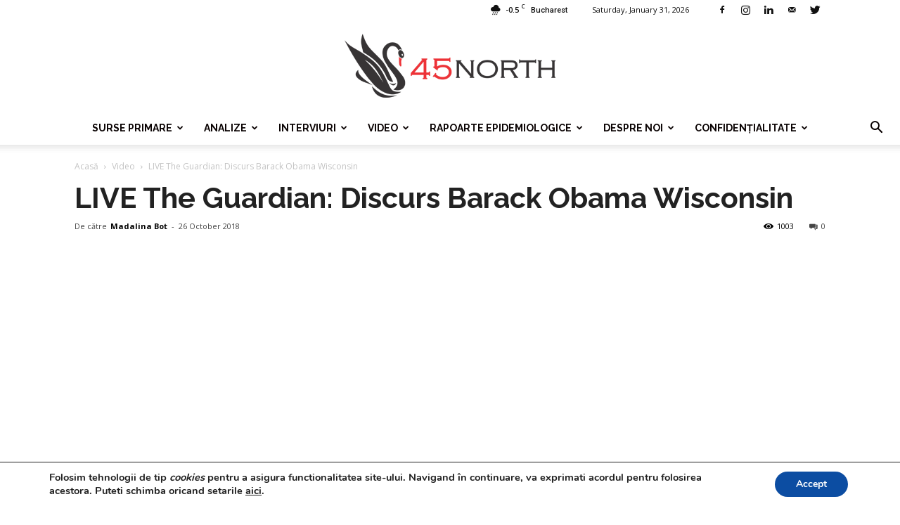

--- FILE ---
content_type: text/html; charset=UTF-8
request_url: https://www.45north.ro/2018/10/26/live-the-guardian-discurs-barack-obama-wisconsin/
body_size: 213524
content:
<!doctype html >
<!--[if IE 8]>    <html class="ie8" lang="en"> <![endif]-->
<!--[if IE 9]>    <html class="ie9" lang="en"> <![endif]-->
<!--[if gt IE 8]><!--> <html lang="en-US"> <!--<![endif]-->
<head>
    <title>LIVE The Guardian: Discurs Barack Obama Wisconsin | 45north</title>
    <meta charset="UTF-8" />
    <meta name="viewport" content="width=device-width, initial-scale=1.0">
    <link rel="pingback" href="https://www.45north.ro/xmlrpc.php" />
    <meta name='robots' content='max-image-preview:large' />
	<style>img:is([sizes="auto" i], [sizes^="auto," i]) { contain-intrinsic-size: 3000px 1500px }</style>
	<meta property="og:image" content="https://www.45north.ro/wp-content/uploads/2018/10/maxresdefault-8.jpg" /><link rel="icon" type="image/png" href="https://www.45north.ro/wp-content/uploads/2018/04/favicon-45-north.png"><link rel='dns-prefetch' href='//fonts.googleapis.com' />
<link rel='dns-prefetch' href='//www.googletagmanager.com' />
<link rel="alternate" type="application/rss+xml" title="45north &raquo; Feed" href="https://www.45north.ro/feed/" />
<link rel="alternate" type="application/rss+xml" title="45north &raquo; Comments Feed" href="https://www.45north.ro/comments/feed/" />
<link rel="alternate" type="application/rss+xml" title="45north &raquo; LIVE The Guardian: Discurs Barack Obama Wisconsin Comments Feed" href="https://www.45north.ro/2018/10/26/live-the-guardian-discurs-barack-obama-wisconsin/feed/" />
<script type="text/javascript">
/* <![CDATA[ */
window._wpemojiSettings = {"baseUrl":"https:\/\/s.w.org\/images\/core\/emoji\/15.0.3\/72x72\/","ext":".png","svgUrl":"https:\/\/s.w.org\/images\/core\/emoji\/15.0.3\/svg\/","svgExt":".svg","source":{"concatemoji":"https:\/\/www.45north.ro\/wp-includes\/js\/wp-emoji-release.min.js?ver=6.7.4"}};
/*! This file is auto-generated */
!function(i,n){var o,s,e;function c(e){try{var t={supportTests:e,timestamp:(new Date).valueOf()};sessionStorage.setItem(o,JSON.stringify(t))}catch(e){}}function p(e,t,n){e.clearRect(0,0,e.canvas.width,e.canvas.height),e.fillText(t,0,0);var t=new Uint32Array(e.getImageData(0,0,e.canvas.width,e.canvas.height).data),r=(e.clearRect(0,0,e.canvas.width,e.canvas.height),e.fillText(n,0,0),new Uint32Array(e.getImageData(0,0,e.canvas.width,e.canvas.height).data));return t.every(function(e,t){return e===r[t]})}function u(e,t,n){switch(t){case"flag":return n(e,"\ud83c\udff3\ufe0f\u200d\u26a7\ufe0f","\ud83c\udff3\ufe0f\u200b\u26a7\ufe0f")?!1:!n(e,"\ud83c\uddfa\ud83c\uddf3","\ud83c\uddfa\u200b\ud83c\uddf3")&&!n(e,"\ud83c\udff4\udb40\udc67\udb40\udc62\udb40\udc65\udb40\udc6e\udb40\udc67\udb40\udc7f","\ud83c\udff4\u200b\udb40\udc67\u200b\udb40\udc62\u200b\udb40\udc65\u200b\udb40\udc6e\u200b\udb40\udc67\u200b\udb40\udc7f");case"emoji":return!n(e,"\ud83d\udc26\u200d\u2b1b","\ud83d\udc26\u200b\u2b1b")}return!1}function f(e,t,n){var r="undefined"!=typeof WorkerGlobalScope&&self instanceof WorkerGlobalScope?new OffscreenCanvas(300,150):i.createElement("canvas"),a=r.getContext("2d",{willReadFrequently:!0}),o=(a.textBaseline="top",a.font="600 32px Arial",{});return e.forEach(function(e){o[e]=t(a,e,n)}),o}function t(e){var t=i.createElement("script");t.src=e,t.defer=!0,i.head.appendChild(t)}"undefined"!=typeof Promise&&(o="wpEmojiSettingsSupports",s=["flag","emoji"],n.supports={everything:!0,everythingExceptFlag:!0},e=new Promise(function(e){i.addEventListener("DOMContentLoaded",e,{once:!0})}),new Promise(function(t){var n=function(){try{var e=JSON.parse(sessionStorage.getItem(o));if("object"==typeof e&&"number"==typeof e.timestamp&&(new Date).valueOf()<e.timestamp+604800&&"object"==typeof e.supportTests)return e.supportTests}catch(e){}return null}();if(!n){if("undefined"!=typeof Worker&&"undefined"!=typeof OffscreenCanvas&&"undefined"!=typeof URL&&URL.createObjectURL&&"undefined"!=typeof Blob)try{var e="postMessage("+f.toString()+"("+[JSON.stringify(s),u.toString(),p.toString()].join(",")+"));",r=new Blob([e],{type:"text/javascript"}),a=new Worker(URL.createObjectURL(r),{name:"wpTestEmojiSupports"});return void(a.onmessage=function(e){c(n=e.data),a.terminate(),t(n)})}catch(e){}c(n=f(s,u,p))}t(n)}).then(function(e){for(var t in e)n.supports[t]=e[t],n.supports.everything=n.supports.everything&&n.supports[t],"flag"!==t&&(n.supports.everythingExceptFlag=n.supports.everythingExceptFlag&&n.supports[t]);n.supports.everythingExceptFlag=n.supports.everythingExceptFlag&&!n.supports.flag,n.DOMReady=!1,n.readyCallback=function(){n.DOMReady=!0}}).then(function(){return e}).then(function(){var e;n.supports.everything||(n.readyCallback(),(e=n.source||{}).concatemoji?t(e.concatemoji):e.wpemoji&&e.twemoji&&(t(e.twemoji),t(e.wpemoji)))}))}((window,document),window._wpemojiSettings);
/* ]]> */
</script>
<link rel='stylesheet' id='organic-profile-block-fontawesome-css' href='https://www.45north.ro/wp-content/plugins/organic-profile-block/block/profile/font-awesome.css?ver=4.7.0' type='text/css' media='all' />
<style id='wp-emoji-styles-inline-css' type='text/css'>

	img.wp-smiley, img.emoji {
		display: inline !important;
		border: none !important;
		box-shadow: none !important;
		height: 1em !important;
		width: 1em !important;
		margin: 0 0.07em !important;
		vertical-align: -0.1em !important;
		background: none !important;
		padding: 0 !important;
	}
</style>
<link rel='stylesheet' id='wp-block-library-css' href='https://www.45north.ro/wp-includes/css/dist/block-library/style.min.css?ver=6.7.4' type='text/css' media='all' />
<style id='wp-block-library-inline-css' type='text/css'>
.has-text-align-justify { text-align: justify; }
</style>
<link rel='stylesheet' id='organic-profile-block-frontend-style-css' href='https://www.45north.ro/wp-content/plugins/organic-profile-block/block/profile/style.css?ver=1736618470' type='text/css' media='all' />
<link rel='stylesheet' id='editorskit-frontend-css' href='https://www.45north.ro/wp-content/plugins/block-options/build/style.build.css?ver=new' type='text/css' media='all' />
<link rel='stylesheet' id='jfpb-justify-editor-style-css' href='https://www.45north.ro/wp-content/plugins/justify-for-paragraph-block/editor-style.css?ver=1737994622' type='text/css' media='all' />
<style id='classic-theme-styles-inline-css' type='text/css'>
/*! This file is auto-generated */
.wp-block-button__link{color:#fff;background-color:#32373c;border-radius:9999px;box-shadow:none;text-decoration:none;padding:calc(.667em + 2px) calc(1.333em + 2px);font-size:1.125em}.wp-block-file__button{background:#32373c;color:#fff;text-decoration:none}
</style>
<style id='global-styles-inline-css' type='text/css'>
:root{--wp--preset--aspect-ratio--square: 1;--wp--preset--aspect-ratio--4-3: 4/3;--wp--preset--aspect-ratio--3-4: 3/4;--wp--preset--aspect-ratio--3-2: 3/2;--wp--preset--aspect-ratio--2-3: 2/3;--wp--preset--aspect-ratio--16-9: 16/9;--wp--preset--aspect-ratio--9-16: 9/16;--wp--preset--color--black: #000000;--wp--preset--color--cyan-bluish-gray: #abb8c3;--wp--preset--color--white: #ffffff;--wp--preset--color--pale-pink: #f78da7;--wp--preset--color--vivid-red: #cf2e2e;--wp--preset--color--luminous-vivid-orange: #ff6900;--wp--preset--color--luminous-vivid-amber: #fcb900;--wp--preset--color--light-green-cyan: #7bdcb5;--wp--preset--color--vivid-green-cyan: #00d084;--wp--preset--color--pale-cyan-blue: #8ed1fc;--wp--preset--color--vivid-cyan-blue: #0693e3;--wp--preset--color--vivid-purple: #9b51e0;--wp--preset--gradient--vivid-cyan-blue-to-vivid-purple: linear-gradient(135deg,rgba(6,147,227,1) 0%,rgb(155,81,224) 100%);--wp--preset--gradient--light-green-cyan-to-vivid-green-cyan: linear-gradient(135deg,rgb(122,220,180) 0%,rgb(0,208,130) 100%);--wp--preset--gradient--luminous-vivid-amber-to-luminous-vivid-orange: linear-gradient(135deg,rgba(252,185,0,1) 0%,rgba(255,105,0,1) 100%);--wp--preset--gradient--luminous-vivid-orange-to-vivid-red: linear-gradient(135deg,rgba(255,105,0,1) 0%,rgb(207,46,46) 100%);--wp--preset--gradient--very-light-gray-to-cyan-bluish-gray: linear-gradient(135deg,rgb(238,238,238) 0%,rgb(169,184,195) 100%);--wp--preset--gradient--cool-to-warm-spectrum: linear-gradient(135deg,rgb(74,234,220) 0%,rgb(151,120,209) 20%,rgb(207,42,186) 40%,rgb(238,44,130) 60%,rgb(251,105,98) 80%,rgb(254,248,76) 100%);--wp--preset--gradient--blush-light-purple: linear-gradient(135deg,rgb(255,206,236) 0%,rgb(152,150,240) 100%);--wp--preset--gradient--blush-bordeaux: linear-gradient(135deg,rgb(254,205,165) 0%,rgb(254,45,45) 50%,rgb(107,0,62) 100%);--wp--preset--gradient--luminous-dusk: linear-gradient(135deg,rgb(255,203,112) 0%,rgb(199,81,192) 50%,rgb(65,88,208) 100%);--wp--preset--gradient--pale-ocean: linear-gradient(135deg,rgb(255,245,203) 0%,rgb(182,227,212) 50%,rgb(51,167,181) 100%);--wp--preset--gradient--electric-grass: linear-gradient(135deg,rgb(202,248,128) 0%,rgb(113,206,126) 100%);--wp--preset--gradient--midnight: linear-gradient(135deg,rgb(2,3,129) 0%,rgb(40,116,252) 100%);--wp--preset--font-size--small: 13px;--wp--preset--font-size--medium: 20px;--wp--preset--font-size--large: 36px;--wp--preset--font-size--x-large: 42px;--wp--preset--spacing--20: 0.44rem;--wp--preset--spacing--30: 0.67rem;--wp--preset--spacing--40: 1rem;--wp--preset--spacing--50: 1.5rem;--wp--preset--spacing--60: 2.25rem;--wp--preset--spacing--70: 3.38rem;--wp--preset--spacing--80: 5.06rem;--wp--preset--shadow--natural: 6px 6px 9px rgba(0, 0, 0, 0.2);--wp--preset--shadow--deep: 12px 12px 50px rgba(0, 0, 0, 0.4);--wp--preset--shadow--sharp: 6px 6px 0px rgba(0, 0, 0, 0.2);--wp--preset--shadow--outlined: 6px 6px 0px -3px rgba(255, 255, 255, 1), 6px 6px rgba(0, 0, 0, 1);--wp--preset--shadow--crisp: 6px 6px 0px rgba(0, 0, 0, 1);}:where(.is-layout-flex){gap: 0.5em;}:where(.is-layout-grid){gap: 0.5em;}body .is-layout-flex{display: flex;}.is-layout-flex{flex-wrap: wrap;align-items: center;}.is-layout-flex > :is(*, div){margin: 0;}body .is-layout-grid{display: grid;}.is-layout-grid > :is(*, div){margin: 0;}:where(.wp-block-columns.is-layout-flex){gap: 2em;}:where(.wp-block-columns.is-layout-grid){gap: 2em;}:where(.wp-block-post-template.is-layout-flex){gap: 1.25em;}:where(.wp-block-post-template.is-layout-grid){gap: 1.25em;}.has-black-color{color: var(--wp--preset--color--black) !important;}.has-cyan-bluish-gray-color{color: var(--wp--preset--color--cyan-bluish-gray) !important;}.has-white-color{color: var(--wp--preset--color--white) !important;}.has-pale-pink-color{color: var(--wp--preset--color--pale-pink) !important;}.has-vivid-red-color{color: var(--wp--preset--color--vivid-red) !important;}.has-luminous-vivid-orange-color{color: var(--wp--preset--color--luminous-vivid-orange) !important;}.has-luminous-vivid-amber-color{color: var(--wp--preset--color--luminous-vivid-amber) !important;}.has-light-green-cyan-color{color: var(--wp--preset--color--light-green-cyan) !important;}.has-vivid-green-cyan-color{color: var(--wp--preset--color--vivid-green-cyan) !important;}.has-pale-cyan-blue-color{color: var(--wp--preset--color--pale-cyan-blue) !important;}.has-vivid-cyan-blue-color{color: var(--wp--preset--color--vivid-cyan-blue) !important;}.has-vivid-purple-color{color: var(--wp--preset--color--vivid-purple) !important;}.has-black-background-color{background-color: var(--wp--preset--color--black) !important;}.has-cyan-bluish-gray-background-color{background-color: var(--wp--preset--color--cyan-bluish-gray) !important;}.has-white-background-color{background-color: var(--wp--preset--color--white) !important;}.has-pale-pink-background-color{background-color: var(--wp--preset--color--pale-pink) !important;}.has-vivid-red-background-color{background-color: var(--wp--preset--color--vivid-red) !important;}.has-luminous-vivid-orange-background-color{background-color: var(--wp--preset--color--luminous-vivid-orange) !important;}.has-luminous-vivid-amber-background-color{background-color: var(--wp--preset--color--luminous-vivid-amber) !important;}.has-light-green-cyan-background-color{background-color: var(--wp--preset--color--light-green-cyan) !important;}.has-vivid-green-cyan-background-color{background-color: var(--wp--preset--color--vivid-green-cyan) !important;}.has-pale-cyan-blue-background-color{background-color: var(--wp--preset--color--pale-cyan-blue) !important;}.has-vivid-cyan-blue-background-color{background-color: var(--wp--preset--color--vivid-cyan-blue) !important;}.has-vivid-purple-background-color{background-color: var(--wp--preset--color--vivid-purple) !important;}.has-black-border-color{border-color: var(--wp--preset--color--black) !important;}.has-cyan-bluish-gray-border-color{border-color: var(--wp--preset--color--cyan-bluish-gray) !important;}.has-white-border-color{border-color: var(--wp--preset--color--white) !important;}.has-pale-pink-border-color{border-color: var(--wp--preset--color--pale-pink) !important;}.has-vivid-red-border-color{border-color: var(--wp--preset--color--vivid-red) !important;}.has-luminous-vivid-orange-border-color{border-color: var(--wp--preset--color--luminous-vivid-orange) !important;}.has-luminous-vivid-amber-border-color{border-color: var(--wp--preset--color--luminous-vivid-amber) !important;}.has-light-green-cyan-border-color{border-color: var(--wp--preset--color--light-green-cyan) !important;}.has-vivid-green-cyan-border-color{border-color: var(--wp--preset--color--vivid-green-cyan) !important;}.has-pale-cyan-blue-border-color{border-color: var(--wp--preset--color--pale-cyan-blue) !important;}.has-vivid-cyan-blue-border-color{border-color: var(--wp--preset--color--vivid-cyan-blue) !important;}.has-vivid-purple-border-color{border-color: var(--wp--preset--color--vivid-purple) !important;}.has-vivid-cyan-blue-to-vivid-purple-gradient-background{background: var(--wp--preset--gradient--vivid-cyan-blue-to-vivid-purple) !important;}.has-light-green-cyan-to-vivid-green-cyan-gradient-background{background: var(--wp--preset--gradient--light-green-cyan-to-vivid-green-cyan) !important;}.has-luminous-vivid-amber-to-luminous-vivid-orange-gradient-background{background: var(--wp--preset--gradient--luminous-vivid-amber-to-luminous-vivid-orange) !important;}.has-luminous-vivid-orange-to-vivid-red-gradient-background{background: var(--wp--preset--gradient--luminous-vivid-orange-to-vivid-red) !important;}.has-very-light-gray-to-cyan-bluish-gray-gradient-background{background: var(--wp--preset--gradient--very-light-gray-to-cyan-bluish-gray) !important;}.has-cool-to-warm-spectrum-gradient-background{background: var(--wp--preset--gradient--cool-to-warm-spectrum) !important;}.has-blush-light-purple-gradient-background{background: var(--wp--preset--gradient--blush-light-purple) !important;}.has-blush-bordeaux-gradient-background{background: var(--wp--preset--gradient--blush-bordeaux) !important;}.has-luminous-dusk-gradient-background{background: var(--wp--preset--gradient--luminous-dusk) !important;}.has-pale-ocean-gradient-background{background: var(--wp--preset--gradient--pale-ocean) !important;}.has-electric-grass-gradient-background{background: var(--wp--preset--gradient--electric-grass) !important;}.has-midnight-gradient-background{background: var(--wp--preset--gradient--midnight) !important;}.has-small-font-size{font-size: var(--wp--preset--font-size--small) !important;}.has-medium-font-size{font-size: var(--wp--preset--font-size--medium) !important;}.has-large-font-size{font-size: var(--wp--preset--font-size--large) !important;}.has-x-large-font-size{font-size: var(--wp--preset--font-size--x-large) !important;}
:where(.wp-block-post-template.is-layout-flex){gap: 1.25em;}:where(.wp-block-post-template.is-layout-grid){gap: 1.25em;}
:where(.wp-block-columns.is-layout-flex){gap: 2em;}:where(.wp-block-columns.is-layout-grid){gap: 2em;}
:root :where(.wp-block-pullquote){font-size: 1.5em;line-height: 1.6;}
</style>
<link rel='stylesheet' id='embedpress-style-css' href='https://www.45north.ro/wp-content/plugins/embedpress/assets/css/embedpress.css?ver=6.7.4' type='text/css' media='all' />
<link rel='stylesheet' id='wpsm_tabs_r-font-awesome-front-css' href='https://www.45north.ro/wp-content/plugins/tabs-responsive/assets/css/font-awesome/css/font-awesome.min.css?ver=6.7.4' type='text/css' media='all' />
<link rel='stylesheet' id='wpsm_tabs_r_bootstrap-front-css' href='https://www.45north.ro/wp-content/plugins/tabs-responsive/assets/css/bootstrap-front.css?ver=6.7.4' type='text/css' media='all' />
<link rel='stylesheet' id='wpsm_tabs_r_animate-css' href='https://www.45north.ro/wp-content/plugins/tabs-responsive/assets/css/animate.css?ver=6.7.4' type='text/css' media='all' />
<link rel='stylesheet' id='td_live_css_frontend-css' href='https://www.45north.ro/wp-content/plugins/td-composer/css-live/assets/css/td_live_css_frontend.css?ver=6.7.4' type='text/css' media='all' />
<link rel='stylesheet' id='google-fonts-style-css' href='https://fonts.googleapis.com/css?family=Raleway%3A400%2C700%7COpen+Sans%3A300italic%2C400%2C400italic%2C600%2C600italic%2C700%7CRoboto%3A300%2C400%2C400italic%2C500%2C500italic%2C700%2C900&#038;ver=8.0' type='text/css' media='all' />
<link rel='stylesheet' id='dashicons-css' href='https://www.45north.ro/wp-includes/css/dashicons.min.css?ver=6.7.4' type='text/css' media='all' />
<link rel='stylesheet' id='moove_gdpr_frontend-css' href='https://www.45north.ro/wp-content/plugins/gdpr-cookie-compliance/dist/styles/gdpr-main.css?ver=4.15.7' type='text/css' media='all' />
<style id='moove_gdpr_frontend-inline-css' type='text/css'>
#moove_gdpr_cookie_modal,#moove_gdpr_cookie_info_bar,.gdpr_cookie_settings_shortcode_content{font-family:Nunito,sans-serif}#moove_gdpr_save_popup_settings_button{background-color:#373737;color:#fff}#moove_gdpr_save_popup_settings_button:hover{background-color:#000}#moove_gdpr_cookie_info_bar .moove-gdpr-info-bar-container .moove-gdpr-info-bar-content a.mgbutton,#moove_gdpr_cookie_info_bar .moove-gdpr-info-bar-container .moove-gdpr-info-bar-content button.mgbutton{background-color:#0c4da2}#moove_gdpr_cookie_modal .moove-gdpr-modal-content .moove-gdpr-modal-footer-content .moove-gdpr-button-holder a.mgbutton,#moove_gdpr_cookie_modal .moove-gdpr-modal-content .moove-gdpr-modal-footer-content .moove-gdpr-button-holder button.mgbutton,.gdpr_cookie_settings_shortcode_content .gdpr-shr-button.button-green{background-color:#0c4da2;border-color:#0c4da2}#moove_gdpr_cookie_modal .moove-gdpr-modal-content .moove-gdpr-modal-footer-content .moove-gdpr-button-holder a.mgbutton:hover,#moove_gdpr_cookie_modal .moove-gdpr-modal-content .moove-gdpr-modal-footer-content .moove-gdpr-button-holder button.mgbutton:hover,.gdpr_cookie_settings_shortcode_content .gdpr-shr-button.button-green:hover{background-color:#fff;color:#0c4da2}#moove_gdpr_cookie_modal .moove-gdpr-modal-content .moove-gdpr-modal-close i,#moove_gdpr_cookie_modal .moove-gdpr-modal-content .moove-gdpr-modal-close span.gdpr-icon{background-color:#0c4da2;border:1px solid #0c4da2}#moove_gdpr_cookie_info_bar span.change-settings-button.focus-g,#moove_gdpr_cookie_info_bar span.change-settings-button:focus,#moove_gdpr_cookie_info_bar button.change-settings-button.focus-g,#moove_gdpr_cookie_info_bar button.change-settings-button:focus{-webkit-box-shadow:0 0 1px 3px #0c4da2;-moz-box-shadow:0 0 1px 3px #0c4da2;box-shadow:0 0 1px 3px #0c4da2}#moove_gdpr_cookie_modal .moove-gdpr-modal-content .moove-gdpr-modal-close i:hover,#moove_gdpr_cookie_modal .moove-gdpr-modal-content .moove-gdpr-modal-close span.gdpr-icon:hover,#moove_gdpr_cookie_info_bar span[data-href]>u.change-settings-button{color:#0c4da2}#moove_gdpr_cookie_modal .moove-gdpr-modal-content .moove-gdpr-modal-left-content #moove-gdpr-menu li.menu-item-selected a span.gdpr-icon,#moove_gdpr_cookie_modal .moove-gdpr-modal-content .moove-gdpr-modal-left-content #moove-gdpr-menu li.menu-item-selected button span.gdpr-icon{color:inherit}#moove_gdpr_cookie_modal .moove-gdpr-modal-content .moove-gdpr-modal-left-content #moove-gdpr-menu li a span.gdpr-icon,#moove_gdpr_cookie_modal .moove-gdpr-modal-content .moove-gdpr-modal-left-content #moove-gdpr-menu li button span.gdpr-icon{color:inherit}#moove_gdpr_cookie_modal .gdpr-acc-link{line-height:0;font-size:0;color:transparent;position:absolute}#moove_gdpr_cookie_modal .moove-gdpr-modal-content .moove-gdpr-modal-close:hover i,#moove_gdpr_cookie_modal .moove-gdpr-modal-content .moove-gdpr-modal-left-content #moove-gdpr-menu li a,#moove_gdpr_cookie_modal .moove-gdpr-modal-content .moove-gdpr-modal-left-content #moove-gdpr-menu li button,#moove_gdpr_cookie_modal .moove-gdpr-modal-content .moove-gdpr-modal-left-content #moove-gdpr-menu li button i,#moove_gdpr_cookie_modal .moove-gdpr-modal-content .moove-gdpr-modal-left-content #moove-gdpr-menu li a i,#moove_gdpr_cookie_modal .moove-gdpr-modal-content .moove-gdpr-tab-main .moove-gdpr-tab-main-content a:hover,#moove_gdpr_cookie_info_bar.moove-gdpr-dark-scheme .moove-gdpr-info-bar-container .moove-gdpr-info-bar-content a.mgbutton:hover,#moove_gdpr_cookie_info_bar.moove-gdpr-dark-scheme .moove-gdpr-info-bar-container .moove-gdpr-info-bar-content button.mgbutton:hover,#moove_gdpr_cookie_info_bar.moove-gdpr-dark-scheme .moove-gdpr-info-bar-container .moove-gdpr-info-bar-content a:hover,#moove_gdpr_cookie_info_bar.moove-gdpr-dark-scheme .moove-gdpr-info-bar-container .moove-gdpr-info-bar-content button:hover,#moove_gdpr_cookie_info_bar.moove-gdpr-dark-scheme .moove-gdpr-info-bar-container .moove-gdpr-info-bar-content span.change-settings-button:hover,#moove_gdpr_cookie_info_bar.moove-gdpr-dark-scheme .moove-gdpr-info-bar-container .moove-gdpr-info-bar-content button.change-settings-button:hover,#moove_gdpr_cookie_info_bar.moove-gdpr-dark-scheme .moove-gdpr-info-bar-container .moove-gdpr-info-bar-content u.change-settings-button:hover,#moove_gdpr_cookie_info_bar span[data-href]>u.change-settings-button,#moove_gdpr_cookie_info_bar.moove-gdpr-dark-scheme .moove-gdpr-info-bar-container .moove-gdpr-info-bar-content a.mgbutton.focus-g,#moove_gdpr_cookie_info_bar.moove-gdpr-dark-scheme .moove-gdpr-info-bar-container .moove-gdpr-info-bar-content button.mgbutton.focus-g,#moove_gdpr_cookie_info_bar.moove-gdpr-dark-scheme .moove-gdpr-info-bar-container .moove-gdpr-info-bar-content a.focus-g,#moove_gdpr_cookie_info_bar.moove-gdpr-dark-scheme .moove-gdpr-info-bar-container .moove-gdpr-info-bar-content button.focus-g,#moove_gdpr_cookie_info_bar.moove-gdpr-dark-scheme .moove-gdpr-info-bar-container .moove-gdpr-info-bar-content a.mgbutton:focus,#moove_gdpr_cookie_info_bar.moove-gdpr-dark-scheme .moove-gdpr-info-bar-container .moove-gdpr-info-bar-content button.mgbutton:focus,#moove_gdpr_cookie_info_bar.moove-gdpr-dark-scheme .moove-gdpr-info-bar-container .moove-gdpr-info-bar-content a:focus,#moove_gdpr_cookie_info_bar.moove-gdpr-dark-scheme .moove-gdpr-info-bar-container .moove-gdpr-info-bar-content button:focus,#moove_gdpr_cookie_info_bar.moove-gdpr-dark-scheme .moove-gdpr-info-bar-container .moove-gdpr-info-bar-content span.change-settings-button.focus-g,span.change-settings-button:focus,button.change-settings-button.focus-g,button.change-settings-button:focus,#moove_gdpr_cookie_info_bar.moove-gdpr-dark-scheme .moove-gdpr-info-bar-container .moove-gdpr-info-bar-content u.change-settings-button.focus-g,#moove_gdpr_cookie_info_bar.moove-gdpr-dark-scheme .moove-gdpr-info-bar-container .moove-gdpr-info-bar-content u.change-settings-button:focus{color:#0c4da2}#moove_gdpr_cookie_modal.gdpr_lightbox-hide{display:none}
</style>
<link rel='stylesheet' id='td-theme-css' href='https://www.45north.ro/wp-content/themes/Newspaper/style.css?ver=8.0' type='text/css' media='all' />
<link rel='stylesheet' id='td-theme-demo-style-css' href='https://www.45north.ro/wp-content/themes/Newspaper/includes/demos/health/demo_style.css?ver=8.0' type='text/css' media='all' />
<script type="text/javascript" src="https://www.45north.ro/wp-includes/js/jquery/jquery.min.js?ver=3.7.1" id="jquery-core-js"></script>
<script type="text/javascript" src="https://www.45north.ro/wp-includes/js/jquery/jquery-migrate.min.js?ver=3.4.1" id="jquery-migrate-js"></script>
<link rel="https://api.w.org/" href="https://www.45north.ro/wp-json/" /><link rel="alternate" title="JSON" type="application/json" href="https://www.45north.ro/wp-json/wp/v2/posts/1254" /><link rel="EditURI" type="application/rsd+xml" title="RSD" href="https://www.45north.ro/xmlrpc.php?rsd" />
<meta name="generator" content="WordPress 6.7.4" />
<link rel="canonical" href="https://www.45north.ro/2018/10/26/live-the-guardian-discurs-barack-obama-wisconsin/" />
<link rel='shortlink' href='https://www.45north.ro/?p=1254' />
<link rel="alternate" title="oEmbed (JSON)" type="application/json+oembed" href="https://www.45north.ro/wp-json/oembed/1.0/embed?url=https%3A%2F%2Fwww.45north.ro%2F2018%2F10%2F26%2Flive-the-guardian-discurs-barack-obama-wisconsin%2F" />
<link rel="alternate" title="oEmbed (XML)" type="text/xml+oembed" href="https://www.45north.ro/wp-json/oembed/1.0/embed?url=https%3A%2F%2Fwww.45north.ro%2F2018%2F10%2F26%2Flive-the-guardian-discurs-barack-obama-wisconsin%2F&#038;format=xml" />
<meta name="generator" content="Site Kit by Google 1.144.0" />	<style id="tdw-css-placeholder"></style>			<script>
				window.tdwGlobal = {"adminUrl":"https:\/\/www.45north.ro\/wp-admin\/","wpRestNonce":"60094febc8","wpRestUrl":"https:\/\/www.45north.ro\/wp-json\/","permalinkStructure":"\/%year%\/%monthnum%\/%day%\/%postname%\/"};
			</script>
			<!--[if lt IE 9]><script src="https://html5shim.googlecode.com/svn/trunk/html5.js"></script><![endif]-->
    
<!-- JS generated by theme -->

<script>
    
    

	    var tdBlocksArray = []; //here we store all the items for the current page

	    //td_block class - each ajax block uses a object of this class for requests
	    function tdBlock() {
		    this.id = '';
		    this.block_type = 1; //block type id (1-234 etc)
		    this.atts = '';
		    this.td_column_number = '';
		    this.td_current_page = 1; //
		    this.post_count = 0; //from wp
		    this.found_posts = 0; //from wp
		    this.max_num_pages = 0; //from wp
		    this.td_filter_value = ''; //current live filter value
		    this.is_ajax_running = false;
		    this.td_user_action = ''; // load more or infinite loader (used by the animation)
		    this.header_color = '';
		    this.ajax_pagination_infinite_stop = ''; //show load more at page x
	    }


        // td_js_generator - mini detector
        (function(){
            var htmlTag = document.getElementsByTagName("html")[0];

            if ( navigator.userAgent.indexOf("MSIE 10.0") > -1 ) {
                htmlTag.className += ' ie10';
            }

            if ( !!navigator.userAgent.match(/Trident.*rv\:11\./) ) {
                htmlTag.className += ' ie11';
            }

            if ( /(iPad|iPhone|iPod)/g.test(navigator.userAgent) ) {
                htmlTag.className += ' td-md-is-ios';
            }

            var user_agent = navigator.userAgent.toLowerCase();
            if ( user_agent.indexOf("android") > -1 ) {
                htmlTag.className += ' td-md-is-android';
            }

            if ( -1 !== navigator.userAgent.indexOf('Mac OS X')  ) {
                htmlTag.className += ' td-md-is-os-x';
            }

            if ( /chrom(e|ium)/.test(navigator.userAgent.toLowerCase()) ) {
               htmlTag.className += ' td-md-is-chrome';
            }

            if ( -1 !== navigator.userAgent.indexOf('Firefox') ) {
                htmlTag.className += ' td-md-is-firefox';
            }

            if ( -1 !== navigator.userAgent.indexOf('Safari') && -1 === navigator.userAgent.indexOf('Chrome') ) {
                htmlTag.className += ' td-md-is-safari';
            }

            if( -1 !== navigator.userAgent.indexOf('IEMobile') ){
                htmlTag.className += ' td-md-is-iemobile';
            }

        })();




        var tdLocalCache = {};

        ( function () {
            "use strict";

            tdLocalCache = {
                data: {},
                remove: function (resource_id) {
                    delete tdLocalCache.data[resource_id];
                },
                exist: function (resource_id) {
                    return tdLocalCache.data.hasOwnProperty(resource_id) && tdLocalCache.data[resource_id] !== null;
                },
                get: function (resource_id) {
                    return tdLocalCache.data[resource_id];
                },
                set: function (resource_id, cachedData) {
                    tdLocalCache.remove(resource_id);
                    tdLocalCache.data[resource_id] = cachedData;
                }
            };
        })();

    
    
var td_viewport_interval_list=[{"limitBottom":767,"sidebarWidth":228},{"limitBottom":1018,"sidebarWidth":300},{"limitBottom":1140,"sidebarWidth":324}];
var td_animation_stack_effect="type0";
var tds_animation_stack=true;
var td_animation_stack_specific_selectors=".entry-thumb, img";
var td_animation_stack_general_selectors=".td-animation-stack img, .td-animation-stack .entry-thumb, .post img";
var tds_general_modal_image="yes";
var td_ajax_url="https:\/\/www.45north.ro\/wp-admin\/admin-ajax.php?td_theme_name=Newspaper&v=8.0";
var td_get_template_directory_uri="https:\/\/www.45north.ro\/wp-content\/themes\/Newspaper";
var tds_snap_menu="";
var tds_logo_on_sticky="";
var tds_header_style="10";
var td_please_wait="V\u0103 rug\u0103m a\u0219tepta\u021bi...";
var td_email_user_pass_incorrect="Nume de utilizator sau parola incorect\u0103!";
var td_email_user_incorrect="Email sau nume de utilizator incorect!";
var td_email_incorrect="Email incorect!";
var tds_more_articles_on_post_enable="";
var tds_more_articles_on_post_time_to_wait="";
var tds_more_articles_on_post_pages_distance_from_top=0;
var tds_theme_color_site_wide="#399998";
var tds_smart_sidebar="enabled";
var tdThemeName="Newspaper";
var td_magnific_popup_translation_tPrev="\u00cenainte (Tasta direc\u021bionare st\u00e2nga)";
var td_magnific_popup_translation_tNext="\u00cenapoi (Tasta direc\u021bionare dreapta)";
var td_magnific_popup_translation_tCounter="%curr% din %total%";
var td_magnific_popup_translation_ajax_tError="Con\u021binutul de la %url% nu poate fi \u00eenc\u0103rcat.";
var td_magnific_popup_translation_image_tError="Imaginea #%curr% nu poate fi \u00eenc\u0103rcat\u0103.";
var td_ad_background_click_link="";
var td_ad_background_click_target="";
</script>


<!-- Header style compiled by theme -->

<style>
    
.td-header-wrap .black-menu .sf-menu > .current-menu-item > a,
    .td-header-wrap .black-menu .sf-menu > .current-menu-ancestor > a,
    .td-header-wrap .black-menu .sf-menu > .current-category-ancestor > a,
    .td-header-wrap .black-menu .sf-menu > li > a:hover,
    .td-header-wrap .black-menu .sf-menu > .sfHover > a,
    .td-header-style-12 .td-header-menu-wrap-full,
    .sf-menu > .current-menu-item > a:after,
    .sf-menu > .current-menu-ancestor > a:after,
    .sf-menu > .current-category-ancestor > a:after,
    .sf-menu > li:hover > a:after,
    .sf-menu > .sfHover > a:after,
    .td-header-style-12 .td-affix,
    .header-search-wrap .td-drop-down-search:after,
    .header-search-wrap .td-drop-down-search .btn:hover,
    input[type=submit]:hover,
    .td-read-more a,
    .td-post-category:hover,
    .td-grid-style-1.td-hover-1 .td-big-grid-post:hover .td-post-category,
    .td-grid-style-5.td-hover-1 .td-big-grid-post:hover .td-post-category,
    .td_top_authors .td-active .td-author-post-count,
    .td_top_authors .td-active .td-author-comments-count,
    .td_top_authors .td_mod_wrap:hover .td-author-post-count,
    .td_top_authors .td_mod_wrap:hover .td-author-comments-count,
    .td-404-sub-sub-title a:hover,
    .td-search-form-widget .wpb_button:hover,
    .td-rating-bar-wrap div,
    .td_category_template_3 .td-current-sub-category,
    .dropcap,
    .td_wrapper_video_playlist .td_video_controls_playlist_wrapper,
    .wpb_default,
    .wpb_default:hover,
    .td-left-smart-list:hover,
    .td-right-smart-list:hover,
    .woocommerce-checkout .woocommerce input.button:hover,
    .woocommerce-page .woocommerce a.button:hover,
    .woocommerce-account div.woocommerce .button:hover,
    #bbpress-forums button:hover,
    .bbp_widget_login .button:hover,
    .td-footer-wrapper .td-post-category,
    .td-footer-wrapper .widget_product_search input[type="submit"]:hover,
    .woocommerce .product a.button:hover,
    .woocommerce .product #respond input#submit:hover,
    .woocommerce .checkout input#place_order:hover,
    .woocommerce .woocommerce.widget .button:hover,
    .single-product .product .summary .cart .button:hover,
    .woocommerce-cart .woocommerce table.cart .button:hover,
    .woocommerce-cart .woocommerce .shipping-calculator-form .button:hover,
    .td-next-prev-wrap a:hover,
    .td-load-more-wrap a:hover,
    .td-post-small-box a:hover,
    .page-nav .current,
    .page-nav:first-child > div,
    .td_category_template_8 .td-category-header .td-category a.td-current-sub-category,
    .td_category_template_4 .td-category-siblings .td-category a:hover,
    #bbpress-forums .bbp-pagination .current,
    #bbpress-forums #bbp-single-user-details #bbp-user-navigation li.current a,
    .td-theme-slider:hover .slide-meta-cat a,
    a.vc_btn-black:hover,
    .td-trending-now-wrapper:hover .td-trending-now-title,
    .td-scroll-up,
    .td-smart-list-button:hover,
    .td-weather-information:before,
    .td-weather-week:before,
    .td_block_exchange .td-exchange-header:before,
    .td_block_big_grid_9.td-grid-style-1 .td-post-category,
    .td_block_big_grid_9.td-grid-style-5 .td-post-category,
    .td-grid-style-6.td-hover-1 .td-module-thumb:after,
    .td-pulldown-syle-2 .td-subcat-dropdown ul:after,
    .td_block_template_9 .td-block-title:after,
    .td_block_template_15 .td-block-title:before {
        background-color: #399998;
    }

    .global-block-template-4 .td-related-title .td-cur-simple-item:before {
        border-color: #399998 transparent transparent transparent !important;
    }

    .woocommerce .woocommerce-message .button:hover,
    .woocommerce .woocommerce-error .button:hover,
    .woocommerce .woocommerce-info .button:hover,
    .global-block-template-4 .td-related-title .td-cur-simple-item,
    .global-block-template-3 .td-related-title .td-cur-simple-item,
    .global-block-template-9 .td-related-title:after {
        background-color: #399998 !important;
    }

    .woocommerce .product .onsale,
    .woocommerce.widget .ui-slider .ui-slider-handle {
        background: none #399998;
    }

    .woocommerce.widget.widget_layered_nav_filters ul li a {
        background: none repeat scroll 0 0 #399998 !important;
    }

    a,
    cite a:hover,
    .td_mega_menu_sub_cats .cur-sub-cat,
    .td-mega-span h3 a:hover,
    .td_mod_mega_menu:hover .entry-title a,
    .header-search-wrap .result-msg a:hover,
    .top-header-menu li a:hover,
    .top-header-menu .current-menu-item > a,
    .top-header-menu .current-menu-ancestor > a,
    .top-header-menu .current-category-ancestor > a,
    .td-social-icon-wrap > a:hover,
    .td-header-sp-top-widget .td-social-icon-wrap a:hover,
    .td-page-content blockquote p,
    .td-post-content blockquote p,
    .mce-content-body blockquote p,
    .comment-content blockquote p,
    .wpb_text_column blockquote p,
    .td_block_text_with_title blockquote p,
    .td_module_wrap:hover .entry-title a,
    .td-subcat-filter .td-subcat-list a:hover,
    .td-subcat-filter .td-subcat-dropdown a:hover,
    .td_quote_on_blocks,
    .dropcap2,
    .dropcap3,
    .td_top_authors .td-active .td-authors-name a,
    .td_top_authors .td_mod_wrap:hover .td-authors-name a,
    .td-post-next-prev-content a:hover,
    .author-box-wrap .td-author-social a:hover,
    .td-author-name a:hover,
    .td-author-url a:hover,
    .td_mod_related_posts:hover h3 > a,
    .td-post-template-11 .td-related-title .td-related-left:hover,
    .td-post-template-11 .td-related-title .td-related-right:hover,
    .td-post-template-11 .td-related-title .td-cur-simple-item,
    .td-post-template-11 .td_block_related_posts .td-next-prev-wrap a:hover,
    .comment-reply-link:hover,
    .logged-in-as a:hover,
    #cancel-comment-reply-link:hover,
    .td-search-query,
    .td-category-header .td-pulldown-category-filter-link:hover,
    .td-category-siblings .td-subcat-dropdown a:hover,
    .td-category-siblings .td-subcat-dropdown a.td-current-sub-category,
    .widget a:hover,
    .td_wp_recentcomments a:hover,
    .archive .widget_archive .current,
    .archive .widget_archive .current a,
    .widget_calendar tfoot a:hover,
    .woocommerce a.added_to_cart:hover,
    .woocommerce-account .woocommerce-MyAccount-navigation a:hover,
    #bbpress-forums li.bbp-header .bbp-reply-content span a:hover,
    #bbpress-forums .bbp-forum-freshness a:hover,
    #bbpress-forums .bbp-topic-freshness a:hover,
    #bbpress-forums .bbp-forums-list li a:hover,
    #bbpress-forums .bbp-forum-title:hover,
    #bbpress-forums .bbp-topic-permalink:hover,
    #bbpress-forums .bbp-topic-started-by a:hover,
    #bbpress-forums .bbp-topic-started-in a:hover,
    #bbpress-forums .bbp-body .super-sticky li.bbp-topic-title .bbp-topic-permalink,
    #bbpress-forums .bbp-body .sticky li.bbp-topic-title .bbp-topic-permalink,
    .widget_display_replies .bbp-author-name,
    .widget_display_topics .bbp-author-name,
    .footer-text-wrap .footer-email-wrap a,
    .td-subfooter-menu li a:hover,
    .footer-social-wrap a:hover,
    a.vc_btn-black:hover,
    .td-smart-list-dropdown-wrap .td-smart-list-button:hover,
    .td_module_17 .td-read-more a:hover,
    .td_module_18 .td-read-more a:hover,
    .td_module_19 .td-post-author-name a:hover,
    .td-instagram-user a,
    .td-pulldown-syle-2 .td-subcat-dropdown:hover .td-subcat-more span,
    .td-pulldown-syle-2 .td-subcat-dropdown:hover .td-subcat-more i,
    .td-pulldown-syle-3 .td-subcat-dropdown:hover .td-subcat-more span,
    .td-pulldown-syle-3 .td-subcat-dropdown:hover .td-subcat-more i,
    .td-block-title-wrap .td-wrapper-pulldown-filter .td-pulldown-filter-display-option:hover,
    .td-block-title-wrap .td-wrapper-pulldown-filter .td-pulldown-filter-display-option:hover i,
    .td-block-title-wrap .td-wrapper-pulldown-filter .td-pulldown-filter-link:hover,
    .td-block-title-wrap .td-wrapper-pulldown-filter .td-pulldown-filter-item .td-cur-simple-item,
    .global-block-template-2 .td-related-title .td-cur-simple-item,
    .global-block-template-5 .td-related-title .td-cur-simple-item,
    .global-block-template-6 .td-related-title .td-cur-simple-item,
    .global-block-template-7 .td-related-title .td-cur-simple-item,
    .global-block-template-8 .td-related-title .td-cur-simple-item,
    .global-block-template-9 .td-related-title .td-cur-simple-item,
    .global-block-template-10 .td-related-title .td-cur-simple-item,
    .global-block-template-11 .td-related-title .td-cur-simple-item,
    .global-block-template-12 .td-related-title .td-cur-simple-item,
    .global-block-template-13 .td-related-title .td-cur-simple-item,
    .global-block-template-14 .td-related-title .td-cur-simple-item,
    .global-block-template-15 .td-related-title .td-cur-simple-item,
    .global-block-template-16 .td-related-title .td-cur-simple-item,
    .global-block-template-17 .td-related-title .td-cur-simple-item,
    .td-theme-wrap .sf-menu ul .td-menu-item > a:hover,
    .td-theme-wrap .sf-menu ul .sfHover > a,
    .td-theme-wrap .sf-menu ul .current-menu-ancestor > a,
    .td-theme-wrap .sf-menu ul .current-category-ancestor > a,
    .td-theme-wrap .sf-menu ul .current-menu-item > a,
     .td_outlined_btn {
        color: #399998;
    }

    a.vc_btn-black.vc_btn_square_outlined:hover,
    a.vc_btn-black.vc_btn_outlined:hover,
    .td-mega-menu-page .wpb_content_element ul li a:hover,
     .td-theme-wrap .td-aj-search-results .td_module_wrap:hover .entry-title a,
    .td-theme-wrap .header-search-wrap .result-msg a:hover {
        color: #399998 !important;
    }

    .td-next-prev-wrap a:hover,
    .td-load-more-wrap a:hover,
    .td-post-small-box a:hover,
    .page-nav .current,
    .page-nav:first-child > div,
    .td_category_template_8 .td-category-header .td-category a.td-current-sub-category,
    .td_category_template_4 .td-category-siblings .td-category a:hover,
    #bbpress-forums .bbp-pagination .current,
    .post .td_quote_box,
    .page .td_quote_box,
    a.vc_btn-black:hover,
    .td_block_template_5 .td-block-title > *,
     .td_outlined_btn {
        border-color: #399998;
    }

    .td_wrapper_video_playlist .td_video_currently_playing:after {
        border-color: #399998 !important;
    }

    .header-search-wrap .td-drop-down-search:before {
        border-color: transparent transparent #399998 transparent;
    }

    .block-title > span,
    .block-title > a,
    .block-title > label,
    .widgettitle,
    .widgettitle:after,
    .td-trending-now-title,
    .td-trending-now-wrapper:hover .td-trending-now-title,
    .wpb_tabs li.ui-tabs-active a,
    .wpb_tabs li:hover a,
    .vc_tta-container .vc_tta-color-grey.vc_tta-tabs-position-top.vc_tta-style-classic .vc_tta-tabs-container .vc_tta-tab.vc_active > a,
    .vc_tta-container .vc_tta-color-grey.vc_tta-tabs-position-top.vc_tta-style-classic .vc_tta-tabs-container .vc_tta-tab:hover > a,
    .td_block_template_1 .td-related-title .td-cur-simple-item,
    .woocommerce .product .products h2:not(.woocommerce-loop-product__title),
    .td-subcat-filter .td-subcat-dropdown:hover .td-subcat-more, 
     .td_3D_btn,
    .td_shadow_btn,
    .td_default_btn,
    .td_round_btn, 
    .td_outlined_btn:hover {
    	background-color: #399998;
    }

    .woocommerce div.product .woocommerce-tabs ul.tabs li.active {
    	background-color: #399998 !important;
    }

    .block-title,
    .td_block_template_1 .td-related-title,
    .wpb_tabs .wpb_tabs_nav,
    .vc_tta-container .vc_tta-color-grey.vc_tta-tabs-position-top.vc_tta-style-classic .vc_tta-tabs-container,
    .woocommerce div.product .woocommerce-tabs ul.tabs:before {
        border-color: #399998;
    }
    .td_block_wrap .td-subcat-item a.td-cur-simple-item {
	    color: #399998;
	}


    
    .td-grid-style-4 .entry-title
    {
        background-color: rgba(57, 153, 152, 0.7);
    }

    
    .td-header-wrap .td-header-top-menu-full,
    .td-header-wrap .top-header-menu .sub-menu {
        background-color: #ffffff;
    }
    .td-header-style-8 .td-header-top-menu-full {
        background-color: transparent;
    }
    .td-header-style-8 .td-header-top-menu-full .td-header-top-menu {
        background-color: #ffffff;
        padding-left: 15px;
        padding-right: 15px;
    }

    .td-header-wrap .td-header-top-menu-full .td-header-top-menu,
    .td-header-wrap .td-header-top-menu-full {
        border-bottom: none;
    }


    
    .td-header-top-menu,
    .td-header-top-menu a,
    .td-header-wrap .td-header-top-menu-full .td-header-top-menu,
    .td-header-wrap .td-header-top-menu-full a,
    .td-header-style-8 .td-header-top-menu,
    .td-header-style-8 .td-header-top-menu a {
        color: #111111;
    }

    
    .top-header-menu .current-menu-item > a,
    .top-header-menu .current-menu-ancestor > a,
    .top-header-menu .current-category-ancestor > a,
    .top-header-menu li a:hover {
        color: #399998;
    }

    
    .td-header-wrap .td-header-sp-top-widget .td-icon-font {
        color: #111111;
    }

    
    .td-header-wrap .td-header-sp-top-widget i.td-icon-font:hover {
        color: #399998;
    }


    
    .td-header-wrap .td-header-menu-wrap-full,
    .sf-menu > .current-menu-ancestor > a,
    .sf-menu > .current-category-ancestor > a,
    .td-header-menu-wrap.td-affix,
    .td-header-style-3 .td-header-main-menu,
    .td-header-style-3 .td-affix .td-header-main-menu,
    .td-header-style-4 .td-header-main-menu,
    .td-header-style-4 .td-affix .td-header-main-menu,
    .td-header-style-8 .td-header-menu-wrap.td-affix,
    .td-header-style-8 .td-header-top-menu-full {
		background-color: #ffffff;
    }


    .td-boxed-layout .td-header-style-3 .td-header-menu-wrap,
    .td-boxed-layout .td-header-style-4 .td-header-menu-wrap,
    .td-header-style-3 .td_stretch_content .td-header-menu-wrap,
    .td-header-style-4 .td_stretch_content .td-header-menu-wrap {
    	background-color: #ffffff !important;
    }


    @media (min-width: 1019px) {
        .td-header-style-1 .td-header-sp-recs,
        .td-header-style-1 .td-header-sp-logo {
            margin-bottom: 28px;
        }
    }

    @media (min-width: 768px) and (max-width: 1018px) {
        .td-header-style-1 .td-header-sp-recs,
        .td-header-style-1 .td-header-sp-logo {
            margin-bottom: 14px;
        }
    }

    .td-header-style-7 .td-header-top-menu {
        border-bottom: none;
    }


    
    .sf-menu > .current-menu-item > a:after,
    .sf-menu > .current-menu-ancestor > a:after,
    .sf-menu > .current-category-ancestor > a:after,
    .sf-menu > li:hover > a:after,
    .sf-menu > .sfHover > a:after,
    .td_block_mega_menu .td-next-prev-wrap a:hover,
    .td-mega-span .td-post-category:hover,
    .td-header-wrap .black-menu .sf-menu > li > a:hover,
    .td-header-wrap .black-menu .sf-menu > .current-menu-ancestor > a,
    .td-header-wrap .black-menu .sf-menu > .sfHover > a,
    .header-search-wrap .td-drop-down-search:after,
    .header-search-wrap .td-drop-down-search .btn:hover,
    .td-header-wrap .black-menu .sf-menu > .current-menu-item > a,
    .td-header-wrap .black-menu .sf-menu > .current-menu-ancestor > a,
    .td-header-wrap .black-menu .sf-menu > .current-category-ancestor > a {
        background-color: #399998;
    }


    .td_block_mega_menu .td-next-prev-wrap a:hover {
        border-color: #399998;
    }

    .header-search-wrap .td-drop-down-search:before {
        border-color: transparent transparent #399998 transparent;
    }

    .td_mega_menu_sub_cats .cur-sub-cat,
    .td_mod_mega_menu:hover .entry-title a,
    .td-theme-wrap .sf-menu ul .td-menu-item > a:hover,
    .td-theme-wrap .sf-menu ul .sfHover > a,
    .td-theme-wrap .sf-menu ul .current-menu-ancestor > a,
    .td-theme-wrap .sf-menu ul .current-category-ancestor > a,
    .td-theme-wrap .sf-menu ul .current-menu-item > a {
        color: #399998;
    }


    
    .td-header-wrap .td-header-menu-wrap .sf-menu > li > a,
    .td-header-wrap .header-search-wrap .td-icon-search {
        color: #0a0303;
    }

    
    .td-theme-wrap .td_mega_menu_sub_cats {
        background-color: #ffffff;
    }
    @media (min-width: 1141px) {
        .td_stretch_content .td_block_mega_menu:before {
            background-color: #ffffff;
        }
    }
    
    .td-menu-background:before,
    .td-search-background:before {
        background: rgba(255,255,255,0.9);
        background: -moz-linear-gradient(top, rgba(255,255,255,0.9) 0%, rgba(255,255,255,0.9) 100%);
        background: -webkit-gradient(left top, left bottom, color-stop(0%, rgba(255,255,255,0.9)), color-stop(100%, rgba(255,255,255,0.9)));
        background: -webkit-linear-gradient(top, rgba(255,255,255,0.9) 0%, rgba(255,255,255,0.9) 100%);
        background: -o-linear-gradient(top, rgba(255,255,255,0.9) 0%, @mobileu_gradient_two_mob 100%);
        background: -ms-linear-gradient(top, rgba(255,255,255,0.9) 0%, rgba(255,255,255,0.9) 100%);
        background: linear-gradient(to bottom, rgba(255,255,255,0.9) 0%, rgba(255,255,255,0.9) 100%);
        filter: progid:DXImageTransform.Microsoft.gradient( startColorstr='rgba(255,255,255,0.9)', endColorstr='rgba(255,255,255,0.9)', GradientType=0 );
    }

    
    .td-mobile-content .current-menu-item > a,
    .td-mobile-content .current-menu-ancestor > a,
    .td-mobile-content .current-category-ancestor > a,
    #td-mobile-nav .td-menu-login-section a:hover,
    #td-mobile-nav .td-register-section a:hover,
    #td-mobile-nav .td-menu-socials-wrap a:hover i,
    .td-search-close a:hover i {
        color: #399998;
    }

    
    #td-mobile-nav .td-register-section .td-login-button,
    .td-search-wrap-mob .result-msg a {
        background-color: #399998;
    }

    
    #td-mobile-nav .td-register-section .td-login-button,
    .td-search-wrap-mob .result-msg a {
        color: #ffffff;
    }



    
    .td-mobile-content li a,
    .td-mobile-content .td-icon-menu-right,
    .td-mobile-content .sub-menu .td-icon-menu-right,
    #td-mobile-nav .td-menu-login-section a,
    #td-mobile-nav .td-menu-logout a,
    #td-mobile-nav .td-menu-socials-wrap .td-icon-font,
    .td-mobile-close .td-icon-close-mobile,
    .td-search-close .td-icon-close-mobile,
    .td-search-wrap-mob,
    .td-search-wrap-mob #td-header-search-mob,
    #td-mobile-nav .td-register-section,
    #td-mobile-nav .td-register-section .td-login-input,
    #td-mobile-nav label,
    #td-mobile-nav .td-register-section i,
    #td-mobile-nav .td-register-section a,
    #td-mobile-nav .td_display_err,
    .td-search-wrap-mob .td_module_wrap .entry-title a,
    .td-search-wrap-mob .td_module_wrap:hover .entry-title a,
    .td-search-wrap-mob .td-post-date {
        color: #222222;
    }
    .td-search-wrap-mob .td-search-input:before,
    .td-search-wrap-mob .td-search-input:after,
    #td-mobile-nav .td-menu-login-section .td-menu-login span {
        background-color: #222222;
    }

    #td-mobile-nav .td-register-section .td-login-input {
        border-bottom-color: #222222 !important;
    }


    
    .mfp-content .td-login-button {
        color: #474747;
    }
    
    .mfp-content .td-login-button:active,
    .mfp-content .td-login-button:hover {
        background-color: #399998;
    }
    
    .mfp-content .td-login-button:active,
    .mfp-content .td-login-button:hover {
        color: #595959;
    }
    
    .white-popup-block:after {
        background: rgba(255,255,255,0.9);
        background: -moz-linear-gradient(45deg, rgba(255,255,255,0.9) 0%, rgba(57,153,152,0.4) 100%);
        background: -webkit-gradient(left bottom, right top, color-stop(0%, rgba(255,255,255,0.9)), color-stop(100%, rgba(57,153,152,0.4)));
        background: -webkit-linear-gradient(45deg, rgba(255,255,255,0.9) 0%, rgba(57,153,152,0.4) 100%);
        background: -o-linear-gradient(45deg, rgba(255,255,255,0.9) 0%, rgba(57,153,152,0.4) 100%);
        background: -ms-linear-gradient(45deg, rgba(255,255,255,0.9) 0%, rgba(57,153,152,0.4) 100%);
        background: linear-gradient(45deg, rgba(255,255,255,0.9) 0%, rgba(57,153,152,0.4) 100%);
        filter: progid:DXImageTransform.Microsoft.gradient( startColorstr='rgba(255,255,255,0.9)', endColorstr='rgba(57,153,152,0.4)', GradientType=0 );
    }


    
    .td-footer-wrapper,
    .td-footer-wrapper .td_block_template_7 .td-block-title > *,
    .td-footer-wrapper .td_block_template_17 .td-block-title,
    .td-footer-wrapper .td-block-title-wrap .td-wrapper-pulldown-filter {
        background-color: #f9f9f9;
    }

    
    .td-footer-wrapper,
    .td-footer-wrapper a,
    .td-footer-wrapper .block-title a,
    .td-footer-wrapper .block-title span,
    .td-footer-wrapper .block-title label,
    .td-footer-wrapper .td-excerpt,
    .td-footer-wrapper .td-post-author-name span,
    .td-footer-wrapper .td-post-date,
    .td-footer-wrapper .td-social-style3 .td_social_type a,
    .td-footer-wrapper .td-social-style3,
    .td-footer-wrapper .td-social-style4 .td_social_type a,
    .td-footer-wrapper .td-social-style4,
    .td-footer-wrapper .td-social-style9,
    .td-footer-wrapper .td-social-style10,
    .td-footer-wrapper .td-social-style2 .td_social_type a,
    .td-footer-wrapper .td-social-style8 .td_social_type a,
    .td-footer-wrapper .td-social-style2 .td_social_type,
    .td-footer-wrapper .td-social-style8 .td_social_type,
    .td-footer-template-13 .td-social-name,
    .td-footer-wrapper .td_block_template_7 .td-block-title > * {
        color: #000000;
    }

    .td-footer-wrapper .widget_calendar th,
    .td-footer-wrapper .widget_calendar td,
    .td-footer-wrapper .td-social-style2 .td_social_type .td-social-box,
    .td-footer-wrapper .td-social-style8 .td_social_type .td-social-box,
    .td-social-style-2 .td-icon-font:after {
        border-color: #000000;
    }

    .td-footer-wrapper .td-module-comments a,
    .td-footer-wrapper .td-post-category,
    .td-footer-wrapper .td-slide-meta .td-post-author-name span,
    .td-footer-wrapper .td-slide-meta .td-post-date {
        color: #fff;
    }

    
    .td-footer-bottom-full .td-container::before {
        background-color: rgba(0, 0, 0, 0.1);
    }

    
	.td-footer-wrapper .block-title > span,
    .td-footer-wrapper .block-title > a,
    .td-footer-wrapper .widgettitle,
    .td-theme-wrap .td-footer-wrapper .td-container .td-block-title > *,
    .td-theme-wrap .td-footer-wrapper .td_block_template_6 .td-block-title:before {
    	color: #399998;
    }

    
    .td-footer-wrapper .footer-social-wrap .td-icon-font {
        color: #000000;
    }

    
    .td-footer-wrapper .footer-social-wrap i.td-icon-font:hover {
        color: #399998;
    }

    
    .td-sub-footer-container {
        background-color: #399998;
    }

    
    .td-sub-footer-container,
    .td-subfooter-menu li a {
        color: #ffffff;
    }

    
    .td-subfooter-menu li a:hover {
        color: #eeee22;
    }


    
    .post .td-post-header .entry-title {
        color: #222222;
    }
    .td_module_15 .entry-title a {
        color: #222222;
    }

    
    .td-footer-wrapper::before {
        background-size: 100% auto;
    }

    
    .td-footer-wrapper::before {
        opacity: 0.3;
    }



    
    .td-menu-background,
    .td-search-background {
        background-image: url('https://www.45north.ro/wp-content/uploads/2017/11/10.jpg');
    }

    
    .white-popup-block:before {
        background-image: url('https://blackswan.ctrlf5.ro/wp-content/uploads/2017/11/10.jpg');
    }

    
    ul.sf-menu > .td-menu-item > a {
        font-family:Raleway;
	
    }
    
    .sf-menu ul .td-menu-item a {
        font-family:Raleway;
	
    }
	
    .td-mobile-content .td-mobile-main-menu > li > a {
        font-family:Raleway;
	
    }
    
    .td-mobile-content .sub-menu a {
        font-family:Raleway;
	
    }



	
    .block-title > span,
    .block-title > a,
    .widgettitle,
    .td-trending-now-title,
    .wpb_tabs li a,
    .vc_tta-container .vc_tta-color-grey.vc_tta-tabs-position-top.vc_tta-style-classic .vc_tta-tabs-container .vc_tta-tab > a,
    .td-theme-wrap .td-related-title a,
    .woocommerce div.product .woocommerce-tabs ul.tabs li a,
    .woocommerce .product .products h2:not(.woocommerce-loop-product__title),
    .td-theme-wrap .td-block-title {
        font-family:Raleway;
	font-weight:bold;
	
    }
    
	.td_module_wrap .td-module-title {
		font-family:Raleway;
	
	}
     
    .td_module_1 .td-module-title {
    	font-weight:bold;
	
    }
    
    .td_module_2 .td-module-title {
    	font-size:19px;
	font-weight:bold;
	
    }
    
    .td_module_3 .td-module-title {
    	font-weight:bold;
	
    }
    
    .td_module_4 .td-module-title {
    	font-weight:bold;
	
    }
    
    .td_module_5 .td-module-title {
    	font-weight:bold;
	
    }
    
    .td_module_6 .td-module-title {
    	font-weight:bold;
	
    }
    
    .td_module_7 .td-module-title {
    	font-weight:bold;
	
    }
    
    .td_module_8 .td-module-title {
    	font-weight:bold;
	
    }
    
    .td_module_9 .td-module-title {
    	font-weight:bold;
	
    }
    
    .td_module_10 .td-module-title {
    	font-weight:bold;
	
    }
    
    .td_module_11 .td-module-title {
    	font-weight:bold;
	
    }
    
    .td_module_12 .td-module-title {
    	font-weight:bold;
	
    }
    
    .td_module_13 .td-module-title {
    	font-weight:bold;
	
    }
    
    .td_module_14 .td-module-title {
    	font-weight:bold;
	
    }
    
    .td_module_15 .entry-title {
    	font-weight:bold;
	
    }
    
    .td_module_16 .td-module-title {
    	font-weight:bold;
	
    }
    
	.td_block_trending_now .entry-title a,
	.td-theme-slider .td-module-title a,
    .td-big-grid-post .entry-title {
		font-family:Raleway;
	
	}
    
    .td_module_mx1 .td-module-title a {
    	font-weight:bold;
	
    }
    
    .td_module_mx2 .td-module-title a {
    	font-weight:bold;
	
    }
    
    .td_module_mx3 .td-module-title a {
    	font-weight:bold;
	
    }
    
    .td_module_mx4 .td-module-title a {
    	font-weight:bold;
	
    }
    
    .td_module_mx7 .td-module-title a {
    	font-weight:bold;
	
    }
    
    .td_module_mx8 .td-module-title a {
    	font-weight:bold;
	
    }
    
    .td_block_trending_now .entry-title a {
    	font-weight:bold;
	
    }
    
    .td-theme-slider.iosSlider-col-1 .td-module-title a {
        font-weight:bold;
	
    }
    
    .td-theme-slider.iosSlider-col-2 .td-module-title a {
        font-weight:bold;
	
    }
    
    .td-theme-slider.iosSlider-col-3 .td-module-title a {
        font-weight:bold;
	
    }
    
    .td-big-grid-post.td-big-thumb .td-big-grid-meta,
    .td-big-thumb .td-big-grid-meta .entry-title {
        font-weight:bold;
	
    }
    
    .td-big-grid-post.td-medium-thumb .td-big-grid-meta,
    .td-medium-thumb .td-big-grid-meta .entry-title {
        font-weight:bold;
	
    }
    
    .td-big-grid-post.td-small-thumb .td-big-grid-meta,
    .td-small-thumb .td-big-grid-meta .entry-title {
        font-weight:bold;
	
    }
    
    .td-big-grid-post.td-tiny-thumb .td-big-grid-meta,
    .td-tiny-thumb .td-big-grid-meta .entry-title {
        font-weight:bold;
	
    }
    
    .homepage-post .td-post-template-8 .td-post-header .entry-title {
        font-weight:bold;
	
    }


    
	.post .td-post-header .entry-title {
		font-family:Raleway;
	
	}
    
    .td-post-template-default .td-post-header .entry-title {
        font-weight:bold;
	
    }
    
    .td-post-template-1 .td-post-header .entry-title {
        font-weight:bold;
	
    }
    
    .td-post-template-2 .td-post-header .entry-title {
        font-weight:bold;
	
    }
    
    .td-post-template-3 .td-post-header .entry-title {
        font-weight:bold;
	
    }
    
    .td-post-template-4 .td-post-header .entry-title {
        font-weight:bold;
	
    }
    
    .td-post-template-5 .td-post-header .entry-title {
        font-weight:bold;
	
    }
    
    .td-post-template-6 .td-post-header .entry-title {
        font-weight:bold;
	
    }
    
    .td-post-template-7 .td-post-header .entry-title {
        font-weight:bold;
	
    }
    
    .td-post-template-8 .td-post-header .entry-title {
        font-weight:bold;
	
    }
    
    .td-post-template-9 .td-post-header .entry-title {
        font-weight:bold;
	
    }
    
    .td-post-template-10 .td-post-header .entry-title {
        font-weight:bold;
	
    }
    
    .td-post-template-11 .td-post-header .entry-title {
        font-weight:bold;
	
    }
    
    .td-post-template-12 .td-post-header .entry-title {
        font-weight:bold;
	
    }
    
    .td-page-title,
    .woocommerce-page .page-title,
    .td-category-title-holder .td-page-title {
    	font-family:Raleway;
	font-weight:bold;
	
    }
    
    .widget_archive a,
    .widget_calendar,
    .widget_categories a,
    .widget_nav_menu a,
    .widget_meta a,
    .widget_pages a,
    .widget_recent_comments a,
    .widget_recent_entries a,
    .widget_text .textwidget,
    .widget_tag_cloud a,
    .widget_search input,
    .woocommerce .product-categories a,
    .widget_display_forums a,
    .widget_display_replies a,
    .widget_display_topics a,
    .widget_display_views a,
    .widget_display_stats {
    	font-family:Raleway;
	font-size:14px;
	line-height:18px;
	font-weight:bold;
	
    }



/* Style generated by theme for demo: health */

.td-health .td-module-comments a {
        	background-color: #399998;
    	}
    	.td-health .td-module-comments a:after {
        	border-color: #399998 transparent transparent transparent;
    	}

    	
    	.td-health .td-header-style-6 .sf-menu > li > a:hover,
	    .td-health .td-header-style-6 .sf-menu > .sfHover > a,
	    .td-health .td-header-style-6 .sf-menu > .current-menu-item > a,
	    .td-health .td-header-style-6 .sf-menu > .current-menu-ancestor > a,
	    .td-health .td-header-style-6 .sf-menu > .current-category-ancestor > a {
	        color: #399998 !important;
	    }
</style>

<!-- Global site tag (gtag.js) - Google Analytics -->

<script async src="https://www.googletagmanager.com/gtag/js?id=UA-123180437-1"></script>

<script>

  window.dataLayer = window.dataLayer || [];

  function gtag(){dataLayer.push(arguments);}

  gtag('js', new Date());

 

  gtag('config', 'UA-123180437-1');

</script><script type="application/ld+json">
                        {
                            "@context": "http://schema.org",
                            "@type": "BreadcrumbList",
                            "itemListElement": [{
                            "@type": "ListItem",
                            "position": 1,
                                "item": {
                                "@type": "WebSite",
                                "@id": "https://www.45north.ro/",
                                "name": "Acasă"                                               
                            }
                        },{
                            "@type": "ListItem",
                            "position": 2,
                                "item": {
                                "@type": "WebPage",
                                "@id": "https://www.45north.ro/category/video/",
                                "name": "Video"
                            }
                        },{
                            "@type": "ListItem",
                            "position": 3,
                                "item": {
                                "@type": "WebPage",
                                "@id": "https://www.45north.ro/2018/10/26/live-the-guardian-discurs-barack-obama-wisconsin/",
                                "name": "LIVE The Guardian: Discurs Barack Obama Wisconsin"                                
                            }
                        }    ]
                        }
                       </script>		<style type="text/css" id="wp-custom-css">
			body.wp-night-mode-on .menu-item menu-item-type-taxonomy menu-item-object-category menu-item-first menu-item-4670 { color: #000; }		</style>
		</head>

<body data-rsssl=1 class="post-template-default single single-post postid-1254 single-format-video live-the-guardian-discurs-barack-obama-wisconsin global-block-template-10 td-health white-menu td-animation-stack-type0 td-full-layout" itemscope="itemscope" itemtype="https://schema.org/WebPage">

        <div class="td-scroll-up"><i class="td-icon-menu-up"></i></div>
    
    <div class="td-menu-background"></div>
<div id="td-mobile-nav">
    <div class="td-mobile-container">
        <!-- mobile menu top section -->
        <div class="td-menu-socials-wrap">
            <!-- socials -->
            <div class="td-menu-socials">
                
        <span class="td-social-icon-wrap">
            <a target="_blank" href="https://www.facebook.com/45north.channel/" title="Facebook">
                <i class="td-icon-font td-icon-facebook"></i>
            </a>
        </span>
        <span class="td-social-icon-wrap">
            <a target="_blank" href="https://www.instagram.com/45north.ro/" title="Instagram">
                <i class="td-icon-font td-icon-instagram"></i>
            </a>
        </span>
        <span class="td-social-icon-wrap">
            <a target="_blank" href="https://www.linkedin.com/company/45-north/" title="Linkedin">
                <i class="td-icon-font td-icon-linkedin"></i>
            </a>
        </span>
        <span class="td-social-icon-wrap">
            <a target="_blank" href="mailto:contact@45north.ro" title="Mail">
                <i class="td-icon-font td-icon-mail-1"></i>
            </a>
        </span>
        <span class="td-social-icon-wrap">
            <a target="_blank" href="https://twitter.com/45north_channel" title="Twitter">
                <i class="td-icon-font td-icon-twitter"></i>
            </a>
        </span>            </div>
            <!-- close button -->
            <div class="td-mobile-close">
                <a href="#"><i class="td-icon-close-mobile"></i></a>
            </div>
        </div>

        <!-- login section -->
        
        <!-- menu section -->
        <div class="td-mobile-content">
            <div class="menu-primary-menu-container"><ul id="menu-primary-menu" class="td-mobile-main-menu"><li id="menu-item-4670" class="menu-item menu-item-type-taxonomy menu-item-object-category menu-item-first menu-item-4670"><a href="https://www.45north.ro/category/surse-primare/">Surse Primare</a></li>
<li id="menu-item-4671" class="menu-item menu-item-type-taxonomy menu-item-object-category menu-item-has-children menu-item-4671"><a href="https://www.45north.ro/category/analize/">Analize<i class="td-icon-menu-right td-element-after"></i></a>
<ul class="sub-menu">
	<li id="menu-item-0" class="menu-item-0"><a href="https://www.45north.ro/category/analize/comunitati-nationale/">Comunitati Nationale</a></li>
	<li class="menu-item-0"><a href="https://www.45north.ro/category/analize/europa/">Europa</a></li>
	<li class="menu-item-0"><a href="https://www.45north.ro/category/analize/regiune/">Regiune</a></li>
	<li class="menu-item-0"><a href="https://www.45north.ro/category/analize/restul-lumii/">Restul Lumii</a></li>
	<li class="menu-item-0"><a href="https://www.45north.ro/category/analize/tehnologii-disruptive/">Tehnologii Disruptive</a></li>
</ul>
</li>
<li id="menu-item-4672" class="menu-item menu-item-type-taxonomy menu-item-object-category menu-item-4672"><a href="https://www.45north.ro/category/interviuri/">Interviuri</a></li>
<li id="menu-item-4673" class="menu-item menu-item-type-taxonomy menu-item-object-category current-post-ancestor current-menu-parent current-post-parent menu-item-4673"><a href="https://www.45north.ro/category/video/">Video</a></li>
<li id="menu-item-5502" class="menu-item menu-item-type-taxonomy menu-item-object-category menu-item-has-children menu-item-5502"><a href="https://www.45north.ro/category/rapoarte-epidemiologice/">Rapoarte epidemiologice<i class="td-icon-menu-right td-element-after"></i></a>
<ul class="sub-menu">
	<li id="menu-item-5503" class="menu-item menu-item-type-post_type menu-item-object-post menu-item-5503"><a href="https://www.45north.ro/2020/04/07/rome-unealta-de-monitorizare-a-raspandirii-bolilor/">ROME- unealtă de monitorizare a răspândirii bolilor</a></li>
</ul>
</li>
<li id="menu-item-4677" class="menu-item menu-item-type-post_type menu-item-object-page menu-item-has-children menu-item-4677"><a href="https://www.45north.ro/about-us/">Despre noi<i class="td-icon-menu-right td-element-after"></i></a>
<ul class="sub-menu">
	<li id="menu-item-4674" class="menu-item menu-item-type-post_type menu-item-object-page menu-item-4674"><a href="https://www.45north.ro/echipa-45north/">Echipa 45north</a></li>
	<li id="menu-item-4675" class="menu-item menu-item-type-post_type menu-item-object-page menu-item-4675"><a href="https://www.45north.ro/echipa-45north/alatura-te-echipei/">Alătură-te echipei!</a></li>
</ul>
</li>
<li id="menu-item-5289" class="menu-item menu-item-type-post_type menu-item-object-page menu-item-privacy-policy menu-item-has-children menu-item-5289"><a href="https://www.45north.ro/politica-de-confidentialitate/">Confidențialitate<i class="td-icon-menu-right td-element-after"></i></a>
<ul class="sub-menu">
	<li id="menu-item-5599" class="menu-item menu-item-type-custom menu-item-object-custom menu-item-home menu-item-5599"><a href="https://www.45north.ro/#gdpr_cookie_modal">Gestionați setările aici</a></li>
</ul>
</li>
</ul></div>        </div>
    </div>

    <!-- register/login section -->
    </div>    <div class="td-search-background"></div>
<div class="td-search-wrap-mob">
	<div class="td-drop-down-search" aria-labelledby="td-header-search-button">
		<form method="get" class="td-search-form" action="https://www.45north.ro/">
			<!-- close button -->
			<div class="td-search-close">
				<a href="#"><i class="td-icon-close-mobile"></i></a>
			</div>
			<div role="search" class="td-search-input">
				<span>Căutați</span>
				<input id="td-header-search-mob" type="text" value="" name="s" autocomplete="off" />
			</div>
		</form>
		<div id="td-aj-search-mob"></div>
	</div>
</div>    
    
    <div id="td-outer-wrap" class="td-theme-wrap">
    
        <!--
Header style 10
-->

<div class="td-header-wrap td-header-style-10">

	<div class="td-header-top-menu-full td-container-wrap ">
		<div class="td-container td-header-row td-header-top-menu">
            
    <div class="top-bar-style-4">
        <div class="td-header-sp-top-widget">
    
        <span class="td-social-icon-wrap">
            <a target="_blank" href="https://www.facebook.com/45north.channel/" title="Facebook">
                <i class="td-icon-font td-icon-facebook"></i>
            </a>
        </span>
        <span class="td-social-icon-wrap">
            <a target="_blank" href="https://www.instagram.com/45north.ro/" title="Instagram">
                <i class="td-icon-font td-icon-instagram"></i>
            </a>
        </span>
        <span class="td-social-icon-wrap">
            <a target="_blank" href="https://www.linkedin.com/company/45-north/" title="Linkedin">
                <i class="td-icon-font td-icon-linkedin"></i>
            </a>
        </span>
        <span class="td-social-icon-wrap">
            <a target="_blank" href="mailto:contact@45north.ro" title="Mail">
                <i class="td-icon-font td-icon-mail-1"></i>
            </a>
        </span>
        <span class="td-social-icon-wrap">
            <a target="_blank" href="https://twitter.com/45north_channel" title="Twitter">
                <i class="td-icon-font td-icon-twitter"></i>
            </a>
        </span></div>
        
<div class="td-header-sp-top-menu">


	<!-- td weather source: cache -->		<div class="td-weather-top-widget" id="td_top_weather_uid">
			<i class="td-icons snow-n"></i>
			<div class="td-weather-now" data-block-uid="td_top_weather_uid">
				<span class="td-big-degrees">-0.5</span>
				<span class="td-weather-unit">C</span>
			</div>
			<div class="td-weather-header">
				<div class="td-weather-city">Bucharest</div>
			</div>
		</div>
		        <div class="td_data_time">
            <div >

                Saturday, January 31, 2026
            </div>
        </div>
    </div>
    </div>

<!-- LOGIN MODAL -->
		</div>
	</div>

    <div class="td-banner-wrap-full td-logo-wrap-full  td-container-wrap ">
        <div class="td-header-sp-logo">
            			<a class="td-main-logo" href="https://www.45north.ro/">
				<img src="https://45north.ro/wp-content/uploads/2018/01/logo-45north-300x125.png" alt="" title="45north"/>
				<span class="td-visual-hidden">45north</span>
			</a>
		        </div>
    </div>

	<div class="td-header-menu-wrap-full td-container-wrap td_stretch_content">
		<div class="td-header-menu-wrap td-header-gradient">
			<div class="td-container td-header-row td-header-main-menu">
				<div id="td-header-menu" role="navigation">
    <div id="td-top-mobile-toggle"><a href="#"><i class="td-icon-font td-icon-mobile"></i></a></div>
    <div class="td-main-menu-logo td-logo-in-header">
                <a class="td-main-logo" href="https://www.45north.ro/">
            <img src="https://45north.ro/wp-content/uploads/2018/01/logo-45north-300x125.png" alt="" title="45north"/>
        </a>
        </div>
    <div class="menu-primary-menu-container"><ul id="menu-primary-menu-1" class="sf-menu"><li class="menu-item menu-item-type-taxonomy menu-item-object-category menu-item-first td-menu-item td-mega-menu menu-item-4670"><a href="https://www.45north.ro/category/surse-primare/">Surse Primare</a>
<ul class="sub-menu">
	<li class="menu-item-0"><div class="td-container-border"><div class="td-mega-grid"><div class="td_block_wrap td_block_mega_menu td_uid_1_697e6adb6a422_rand td-no-subcats td_with_ajax_pagination td-pb-border-top td_block_template_10"  data-td-block-uid="td_uid_1_697e6adb6a422" ><script>var block_td_uid_1_697e6adb6a422 = new tdBlock();
block_td_uid_1_697e6adb6a422.id = "td_uid_1_697e6adb6a422";
block_td_uid_1_697e6adb6a422.atts = '{"limit":"5","sort":"","post_ids":"","tag_slug":"","autors_id":"","installed_post_types":"","category_id":"17","category_ids":"","custom_title":"","custom_url":"","show_child_cat":30,"sub_cat_ajax":"","ajax_pagination":"next_prev","header_color":"","header_text_color":"","ajax_pagination_infinite_stop":"","td_column_number":3,"td_ajax_preloading":"","td_ajax_filter_type":"td_category_ids_filter","td_ajax_filter_ids":"","td_filter_default_txt":"Toate","color_preset":"","border_top":"","class":"td_uid_1_697e6adb6a422_rand","el_class":"","offset":"","css":"","tdc_css":"","tdc_css_class":"td_uid_1_697e6adb6a422_rand","live_filter":"","live_filter_cur_post_id":"","live_filter_cur_post_author":"","block_template_id":""}';
block_td_uid_1_697e6adb6a422.td_column_number = "3";
block_td_uid_1_697e6adb6a422.block_type = "td_block_mega_menu";
block_td_uid_1_697e6adb6a422.post_count = "5";
block_td_uid_1_697e6adb6a422.found_posts = "1205";
block_td_uid_1_697e6adb6a422.header_color = "";
block_td_uid_1_697e6adb6a422.ajax_pagination_infinite_stop = "";
block_td_uid_1_697e6adb6a422.max_num_pages = "241";
tdBlocksArray.push(block_td_uid_1_697e6adb6a422);
</script><div id=td_uid_1_697e6adb6a422 class="td_block_inner"><div class="td-mega-row"><div class="td-mega-span">
        <div class="td_module_mega_menu td_mod_mega_menu">
            <div class="td-module-image">
                <div class="td-module-thumb"><a href="https://www.45north.ro/2026/01/30/romania-in-noile-documente-facute-public-din-dosarele-epstein/" rel="bookmark" title="România în noile documente făcute publice din Dosarele Epstein"><img width="218" height="150" class="entry-thumb" src="https://www.45north.ro/wp-content/uploads/2026/01/egor-komarov-65WZhlvPOHs-unsplash-218x150.jpg" srcset="https://www.45north.ro/wp-content/uploads/2026/01/egor-komarov-65WZhlvPOHs-unsplash-218x150.jpg 218w, https://www.45north.ro/wp-content/uploads/2026/01/egor-komarov-65WZhlvPOHs-unsplash-100x70.jpg 100w" sizes="(max-width: 218px) 100vw, 218px" alt="" title="România în noile documente făcute publice din Dosarele Epstein"/></a></div>                <a href="https://www.45north.ro/category/surse-primare/" class="td-post-category">Surse Primare</a>            </div>

            <div class="item-details">
                <h3 class="entry-title td-module-title"><a href="https://www.45north.ro/2026/01/30/romania-in-noile-documente-facute-public-din-dosarele-epstein/" rel="bookmark" title="România în noile documente făcute publice din Dosarele Epstein">România în noile documente făcute publice din Dosarele Epstein</a></h3>            </div>
        </div>
        </div><div class="td-mega-span">
        <div class="td_module_mega_menu td_mod_mega_menu">
            <div class="td-module-image">
                <div class="td-module-thumb"><a href="https://www.45north.ro/2025/12/17/sute-de-tone-de-material-radioactiv-in-miscare-intr-un-convoi-coordonat-de-rusia-prin-teritoriu-controlat-de-jihadisti-ce-riscuri-sunt-pentru-romania/" rel="bookmark" title="Sute de tone de material radioactiv, în mișcare într-un convoi coordonat de Rusia prin teritoriu controlat de jihadiști. Ce riscuri sunt pentru România?"><img width="218" height="150" class="entry-thumb" src="https://www.45north.ro/wp-content/uploads/2025/12/kilian-karger-CTkLczb9HeA-unsplash-218x150.jpg" srcset="https://www.45north.ro/wp-content/uploads/2025/12/kilian-karger-CTkLczb9HeA-unsplash-218x150.jpg 218w, https://www.45north.ro/wp-content/uploads/2025/12/kilian-karger-CTkLczb9HeA-unsplash-100x70.jpg 100w" sizes="(max-width: 218px) 100vw, 218px" alt="" title="Sute de tone de material radioactiv, în mișcare într-un convoi coordonat de Rusia prin teritoriu controlat de jihadiști. Ce riscuri sunt pentru România?"/></a></div>                <a href="https://www.45north.ro/category/surse-primare/" class="td-post-category">Surse Primare</a>            </div>

            <div class="item-details">
                <h3 class="entry-title td-module-title"><a href="https://www.45north.ro/2025/12/17/sute-de-tone-de-material-radioactiv-in-miscare-intr-un-convoi-coordonat-de-rusia-prin-teritoriu-controlat-de-jihadisti-ce-riscuri-sunt-pentru-romania/" rel="bookmark" title="Sute de tone de material radioactiv, în mișcare într-un convoi coordonat de Rusia prin teritoriu controlat de jihadiști. Ce riscuri sunt pentru România?">Sute de tone de material radioactiv, în mișcare într-un convoi coordonat&#8230;</a></h3>            </div>
        </div>
        </div><div class="td-mega-span">
        <div class="td_module_mega_menu td_mod_mega_menu">
            <div class="td-module-image">
                <div class="td-module-thumb"><a href="https://www.45north.ro/2025/10/16/zona-economica-exclusiva-a-romaniei-teren-de-joaca-pentru-flota-din-umbra-ruseasca/" rel="bookmark" title="Zona economică exclusivă a României, teren de joacă pentru flota din umbră rusească"><img width="218" height="150" class="entry-thumb" src="https://www.45north.ro/wp-content/uploads/2025/10/pexels-irfansimsar-32237794-218x150.jpg" srcset="https://www.45north.ro/wp-content/uploads/2025/10/pexels-irfansimsar-32237794-218x150.jpg 218w, https://www.45north.ro/wp-content/uploads/2025/10/pexels-irfansimsar-32237794-100x70.jpg 100w" sizes="(max-width: 218px) 100vw, 218px" alt="" title="Zona economică exclusivă a României, teren de joacă pentru flota din umbră rusească"/></a></div>                <a href="https://www.45north.ro/category/surse-primare/" class="td-post-category">Surse Primare</a>            </div>

            <div class="item-details">
                <h3 class="entry-title td-module-title"><a href="https://www.45north.ro/2025/10/16/zona-economica-exclusiva-a-romaniei-teren-de-joaca-pentru-flota-din-umbra-ruseasca/" rel="bookmark" title="Zona economică exclusivă a României, teren de joacă pentru flota din umbră rusească">Zona economică exclusivă a României, teren de joacă pentru flota din&#8230;</a></h3>            </div>
        </div>
        </div><div class="td-mega-span">
        <div class="td_module_mega_menu td_mod_mega_menu">
            <div class="td-module-image">
                <div class="td-module-thumb"><a href="https://www.45north.ro/2025/08/28/a-primit-portul-constanta-nave-care-fac-parte-din-flota-din-umbra-a-federatiei-ruse/" rel="bookmark" title="A primit portul Constanța nave care fac parte din flota din umbră a Federației Ruse?"><img width="218" height="150" class="entry-thumb" src="https://www.45north.ro/wp-content/uploads/2025/08/port-3852195_1280-218x150.jpg" srcset="https://www.45north.ro/wp-content/uploads/2025/08/port-3852195_1280-218x150.jpg 218w, https://www.45north.ro/wp-content/uploads/2025/08/port-3852195_1280-100x70.jpg 100w" sizes="(max-width: 218px) 100vw, 218px" alt="" title="A primit portul Constanța nave care fac parte din flota din umbră a Federației Ruse?"/></a></div>                <a href="https://www.45north.ro/category/surse-primare/" class="td-post-category">Surse Primare</a>            </div>

            <div class="item-details">
                <h3 class="entry-title td-module-title"><a href="https://www.45north.ro/2025/08/28/a-primit-portul-constanta-nave-care-fac-parte-din-flota-din-umbra-a-federatiei-ruse/" rel="bookmark" title="A primit portul Constanța nave care fac parte din flota din umbră a Federației Ruse?">A primit portul Constanța nave care fac parte din flota din&#8230;</a></h3>            </div>
        </div>
        </div><div class="td-mega-span">
        <div class="td_module_mega_menu td_mod_mega_menu">
            <div class="td-module-image">
                <div class="td-module-thumb"><a href="https://www.45north.ro/2025/07/18/vasul-caminero-care-a-navigat-sub-steag-rusesc-se-afla-in-portul-constanta/" rel="bookmark" title="Vasul Caminero, care a navigat sub pavilion rusesc, se află în portul Constanța"><img width="218" height="150" class="entry-thumb" src="https://www.45north.ro/wp-content/uploads/2025/07/caminero-218x150.jpeg" srcset="https://www.45north.ro/wp-content/uploads/2025/07/caminero-218x150.jpeg 218w, https://www.45north.ro/wp-content/uploads/2025/07/caminero-100x70.jpeg 100w" sizes="(max-width: 218px) 100vw, 218px" alt="" title="Vasul Caminero, care a navigat sub pavilion rusesc, se află în portul Constanța"/></a></div>                <a href="https://www.45north.ro/category/surse-primare/" class="td-post-category">Surse Primare</a>            </div>

            <div class="item-details">
                <h3 class="entry-title td-module-title"><a href="https://www.45north.ro/2025/07/18/vasul-caminero-care-a-navigat-sub-steag-rusesc-se-afla-in-portul-constanta/" rel="bookmark" title="Vasul Caminero, care a navigat sub pavilion rusesc, se află în portul Constanța">Vasul Caminero, care a navigat sub pavilion rusesc, se află în&#8230;</a></h3>            </div>
        </div>
        </div></div></div><div class="td-next-prev-wrap"><a href="#" class="td-ajax-prev-page ajax-page-disabled" id="prev-page-td_uid_1_697e6adb6a422" data-td_block_id="td_uid_1_697e6adb6a422"><i class="td-icon-font td-icon-menu-left"></i></a><a href="#"  class="td-ajax-next-page" id="next-page-td_uid_1_697e6adb6a422" data-td_block_id="td_uid_1_697e6adb6a422"><i class="td-icon-font td-icon-menu-right"></i></a></div><div class="clearfix"></div></div> <!-- ./block1 --></div></div></li>
</ul>
</li>
<li class="menu-item menu-item-type-taxonomy menu-item-object-category td-menu-item td-mega-menu menu-item-4671"><a href="https://www.45north.ro/category/analize/">Analize</a>
<ul class="sub-menu">
	<li class="menu-item-0"><div class="td-container-border"><div class="td-mega-grid"><div class="td_block_wrap td_block_mega_menu td_uid_2_697e6adb78b80_rand td_with_ajax_pagination td-pb-border-top td_block_template_10"  data-td-block-uid="td_uid_2_697e6adb78b80" ><script>var block_td_uid_2_697e6adb78b80 = new tdBlock();
block_td_uid_2_697e6adb78b80.id = "td_uid_2_697e6adb78b80";
block_td_uid_2_697e6adb78b80.atts = '{"limit":4,"sort":"","post_ids":"","tag_slug":"","autors_id":"","installed_post_types":"","category_id":"15","category_ids":"","custom_title":"","custom_url":"","show_child_cat":30,"sub_cat_ajax":"","ajax_pagination":"next_prev","header_color":"","header_text_color":"","ajax_pagination_infinite_stop":"","td_column_number":3,"td_ajax_preloading":"","td_ajax_filter_type":"td_category_ids_filter","td_ajax_filter_ids":"","td_filter_default_txt":"Toate","color_preset":"","border_top":"","class":"td_uid_2_697e6adb78b80_rand","el_class":"","offset":"","css":"","tdc_css":"","tdc_css_class":"td_uid_2_697e6adb78b80_rand","live_filter":"","live_filter_cur_post_id":"","live_filter_cur_post_author":"","block_template_id":""}';
block_td_uid_2_697e6adb78b80.td_column_number = "3";
block_td_uid_2_697e6adb78b80.block_type = "td_block_mega_menu";
block_td_uid_2_697e6adb78b80.post_count = "4";
block_td_uid_2_697e6adb78b80.found_posts = "107";
block_td_uid_2_697e6adb78b80.header_color = "";
block_td_uid_2_697e6adb78b80.ajax_pagination_infinite_stop = "";
block_td_uid_2_697e6adb78b80.max_num_pages = "27";
tdBlocksArray.push(block_td_uid_2_697e6adb78b80);
</script><div class="td_mega_menu_sub_cats"><div class="block-mega-child-cats"><a class="cur-sub-cat mega-menu-sub-cat-td_uid_2_697e6adb78b80" id="td_uid_3_697e6adb7c97e" data-td_block_id="td_uid_2_697e6adb78b80" data-td_filter_value="" href="https://www.45north.ro/category/analize/">Toate</a><a class="mega-menu-sub-cat-td_uid_2_697e6adb78b80"  id="td_uid_4_697e6adb7c9c4" data-td_block_id="td_uid_2_697e6adb78b80" data-td_filter_value="27" href="https://www.45north.ro/category/analize/comunitati-nationale/">Comunitati Nationale</a><a class="mega-menu-sub-cat-td_uid_2_697e6adb78b80"  id="td_uid_5_697e6adb7c9fb" data-td_block_id="td_uid_2_697e6adb78b80" data-td_filter_value="25" href="https://www.45north.ro/category/analize/europa/">Europa</a><a class="mega-menu-sub-cat-td_uid_2_697e6adb78b80"  id="td_uid_6_697e6adb7ca2d" data-td_block_id="td_uid_2_697e6adb78b80" data-td_filter_value="24" href="https://www.45north.ro/category/analize/regiune/">Regiune</a><a class="mega-menu-sub-cat-td_uid_2_697e6adb78b80"  id="td_uid_7_697e6adb7ca5e" data-td_block_id="td_uid_2_697e6adb78b80" data-td_filter_value="26" href="https://www.45north.ro/category/analize/restul-lumii/">Restul Lumii</a><a class="mega-menu-sub-cat-td_uid_2_697e6adb78b80"  id="td_uid_8_697e6adb7ca8d" data-td_block_id="td_uid_2_697e6adb78b80" data-td_filter_value="28" href="https://www.45north.ro/category/analize/tehnologii-disruptive/">Tehnologii Disruptive</a></div></div><div id=td_uid_2_697e6adb78b80 class="td_block_inner"><div class="td-mega-row"><div class="td-mega-span">
        <div class="td_module_mega_menu td_mod_mega_menu">
            <div class="td-module-image">
                <div class="td-module-thumb"><a href="https://www.45north.ro/2026/01/14/digital-forensic-team-flota-fantoma-a-rusiei-foloseste-zona-economica-exclusiva-a-romaniei-pentru-a-eluda-sanctiunile-occidentale/" rel="bookmark" title="Digital Forensic Team: „Flota-fantomă” a Rusiei folosește Zona economică exclusivă a României pentru a eluda sancțiunile occidentale"><img width="218" height="150" class="entry-thumb" src="https://www.45north.ro/wp-content/uploads/2026/01/pexels-alexander-bobrov-390088-1036866-218x150.jpg" srcset="https://www.45north.ro/wp-content/uploads/2026/01/pexels-alexander-bobrov-390088-1036866-218x150.jpg 218w, https://www.45north.ro/wp-content/uploads/2026/01/pexels-alexander-bobrov-390088-1036866-100x70.jpg 100w" sizes="(max-width: 218px) 100vw, 218px" alt="" title="Digital Forensic Team: „Flota-fantomă” a Rusiei folosește Zona economică exclusivă a României pentru a eluda sancțiunile occidentale"/></a></div>                <a href="https://www.45north.ro/category/analize/" class="td-post-category">Analize</a>            </div>

            <div class="item-details">
                <h3 class="entry-title td-module-title"><a href="https://www.45north.ro/2026/01/14/digital-forensic-team-flota-fantoma-a-rusiei-foloseste-zona-economica-exclusiva-a-romaniei-pentru-a-eluda-sanctiunile-occidentale/" rel="bookmark" title="Digital Forensic Team: „Flota-fantomă” a Rusiei folosește Zona economică exclusivă a României pentru a eluda sancțiunile occidentale">Digital Forensic Team: „Flota-fantomă” a Rusiei folosește Zona economică exclusivă a&#8230;</a></h3>            </div>
        </div>
        </div><div class="td-mega-span">
        <div class="td_module_mega_menu td_mod_mega_menu">
            <div class="td-module-image">
                <div class="td-module-thumb"><a href="https://www.45north.ro/2026/01/10/ce-face-mintea-ruseasca-sa-ticaie/" rel="bookmark" title="Ce face mintea rusească să ticăie?"><img width="218" height="150" class="entry-thumb" src="https://www.45north.ro/wp-content/uploads/2026/01/pexels-cottonbro-4966180-218x150.jpg" srcset="https://www.45north.ro/wp-content/uploads/2026/01/pexels-cottonbro-4966180-218x150.jpg 218w, https://www.45north.ro/wp-content/uploads/2026/01/pexels-cottonbro-4966180-100x70.jpg 100w" sizes="(max-width: 218px) 100vw, 218px" alt="" title="Ce face mintea rusească să ticăie?"/></a></div>                <a href="https://www.45north.ro/category/analize/" class="td-post-category">Analize</a>            </div>

            <div class="item-details">
                <h3 class="entry-title td-module-title"><a href="https://www.45north.ro/2026/01/10/ce-face-mintea-ruseasca-sa-ticaie/" rel="bookmark" title="Ce face mintea rusească să ticăie?">Ce face mintea rusească să ticăie?</a></h3>            </div>
        </div>
        </div><div class="td-mega-span">
        <div class="td_module_mega_menu td_mod_mega_menu">
            <div class="td-module-image">
                <div class="td-module-thumb"><a href="https://www.45north.ro/2025/05/25/ue-consolidarea-securitatii-energetice-si-economice/" rel="bookmark" title="UE: Consolidarea securității energetice și economice"><img width="218" height="150" class="entry-thumb" src="https://www.45north.ro/wp-content/uploads/2025/05/GrEBVP1WIAA1ajk-218x150.jpg" srcset="https://www.45north.ro/wp-content/uploads/2025/05/GrEBVP1WIAA1ajk-218x150.jpg 218w, https://www.45north.ro/wp-content/uploads/2025/05/GrEBVP1WIAA1ajk-100x70.jpg 100w" sizes="(max-width: 218px) 100vw, 218px" alt="" title="UE: Consolidarea securității energetice și economice"/></a></div>                <a href="https://www.45north.ro/category/analize/" class="td-post-category">Analize</a>            </div>

            <div class="item-details">
                <h3 class="entry-title td-module-title"><a href="https://www.45north.ro/2025/05/25/ue-consolidarea-securitatii-energetice-si-economice/" rel="bookmark" title="UE: Consolidarea securității energetice și economice">UE: Consolidarea securității energetice și economice</a></h3>            </div>
        </div>
        </div><div class="td-mega-span">
        <div class="td_module_mega_menu td_mod_mega_menu">
            <div class="td-module-image">
                <div class="td-module-thumb"><a href="https://www.45north.ro/2025/02/28/an-ai-essay-breaking-the-habit-europe-needs-to-stop-using-copium/" rel="bookmark" title="An AI essay. Breaking the Habit. Europe needs to stop using copium"><img width="218" height="150" class="entry-thumb" src="https://www.45north.ro/wp-content/uploads/2025/02/DALL·E-2025-02-28-21.57.32-A-minimalist-digital-illustration-of-a-fragmented-map-of-Europe-with-parts-dissolving-into-smoke-symbolizing-illusion-and-self-deception.-A-subtle-g-218x150.jpg" srcset="https://www.45north.ro/wp-content/uploads/2025/02/DALL·E-2025-02-28-21.57.32-A-minimalist-digital-illustration-of-a-fragmented-map-of-Europe-with-parts-dissolving-into-smoke-symbolizing-illusion-and-self-deception.-A-subtle-g-218x150.jpg 218w, https://www.45north.ro/wp-content/uploads/2025/02/DALL·E-2025-02-28-21.57.32-A-minimalist-digital-illustration-of-a-fragmented-map-of-Europe-with-parts-dissolving-into-smoke-symbolizing-illusion-and-self-deception.-A-subtle-g-100x70.jpg 100w" sizes="(max-width: 218px) 100vw, 218px" alt="" title="An AI essay. Breaking the Habit. Europe needs to stop using copium"/></a></div>                <a href="https://www.45north.ro/category/analize/" class="td-post-category">Analize</a>            </div>

            <div class="item-details">
                <h3 class="entry-title td-module-title"><a href="https://www.45north.ro/2025/02/28/an-ai-essay-breaking-the-habit-europe-needs-to-stop-using-copium/" rel="bookmark" title="An AI essay. Breaking the Habit. Europe needs to stop using copium">An AI essay. Breaking the Habit. Europe needs to stop using&#8230;</a></h3>            </div>
        </div>
        </div></div></div><div class="td-next-prev-wrap"><a href="#" class="td-ajax-prev-page ajax-page-disabled" id="prev-page-td_uid_2_697e6adb78b80" data-td_block_id="td_uid_2_697e6adb78b80"><i class="td-icon-font td-icon-menu-left"></i></a><a href="#"  class="td-ajax-next-page" id="next-page-td_uid_2_697e6adb78b80" data-td_block_id="td_uid_2_697e6adb78b80"><i class="td-icon-font td-icon-menu-right"></i></a></div><div class="clearfix"></div></div> <!-- ./block1 --></div></div></li>
</ul>
</li>
<li class="menu-item menu-item-type-taxonomy menu-item-object-category td-menu-item td-mega-menu menu-item-4672"><a href="https://www.45north.ro/category/interviuri/">Interviuri</a>
<ul class="sub-menu">
	<li class="menu-item-0"><div class="td-container-border"><div class="td-mega-grid"><div class="td_block_wrap td_block_mega_menu td_uid_9_697e6adb7e45a_rand td-no-subcats td_with_ajax_pagination td-pb-border-top td_block_template_10"  data-td-block-uid="td_uid_9_697e6adb7e45a" ><script>var block_td_uid_9_697e6adb7e45a = new tdBlock();
block_td_uid_9_697e6adb7e45a.id = "td_uid_9_697e6adb7e45a";
block_td_uid_9_697e6adb7e45a.atts = '{"limit":"5","sort":"","post_ids":"","tag_slug":"","autors_id":"","installed_post_types":"","category_id":"16","category_ids":"","custom_title":"","custom_url":"","show_child_cat":30,"sub_cat_ajax":"","ajax_pagination":"next_prev","header_color":"","header_text_color":"","ajax_pagination_infinite_stop":"","td_column_number":3,"td_ajax_preloading":"","td_ajax_filter_type":"td_category_ids_filter","td_ajax_filter_ids":"","td_filter_default_txt":"Toate","color_preset":"","border_top":"","class":"td_uid_9_697e6adb7e45a_rand","el_class":"","offset":"","css":"","tdc_css":"","tdc_css_class":"td_uid_9_697e6adb7e45a_rand","live_filter":"","live_filter_cur_post_id":"","live_filter_cur_post_author":"","block_template_id":""}';
block_td_uid_9_697e6adb7e45a.td_column_number = "3";
block_td_uid_9_697e6adb7e45a.block_type = "td_block_mega_menu";
block_td_uid_9_697e6adb7e45a.post_count = "5";
block_td_uid_9_697e6adb7e45a.found_posts = "22";
block_td_uid_9_697e6adb7e45a.header_color = "";
block_td_uid_9_697e6adb7e45a.ajax_pagination_infinite_stop = "";
block_td_uid_9_697e6adb7e45a.max_num_pages = "5";
tdBlocksArray.push(block_td_uid_9_697e6adb7e45a);
</script><div id=td_uid_9_697e6adb7e45a class="td_block_inner"><div class="td-mega-row"><div class="td-mega-span">
        <div class="td_module_mega_menu td_mod_mega_menu">
            <div class="td-module-image">
                <div class="td-module-thumb"><a href="https://www.45north.ro/2023/08/18/interviu-cu-irina-avramenko-scopul-principal-al-propagandei-de-la-kremlin-este-discreditarea-fortelor-armate-ale-ucrainei/" rel="bookmark" title="Interviu cu Irina Avramenko: „Scopul principal al propagandei de la Kremlin este discreditarea Forțelor Armate ale Ucrainei”"><img width="218" height="150" class="entry-thumb" src="https://www.45north.ro/wp-content/uploads/2023/08/hands-ge8d78dca6_1280-218x150.jpg" srcset="https://www.45north.ro/wp-content/uploads/2023/08/hands-ge8d78dca6_1280-218x150.jpg 218w, https://www.45north.ro/wp-content/uploads/2023/08/hands-ge8d78dca6_1280-100x70.jpg 100w" sizes="(max-width: 218px) 100vw, 218px" alt="" title="Interviu cu Irina Avramenko: „Scopul principal al propagandei de la Kremlin este discreditarea Forțelor Armate ale Ucrainei”"/></a></div>                <a href="https://www.45north.ro/category/interviuri/" class="td-post-category">Interviuri</a>            </div>

            <div class="item-details">
                <h3 class="entry-title td-module-title"><a href="https://www.45north.ro/2023/08/18/interviu-cu-irina-avramenko-scopul-principal-al-propagandei-de-la-kremlin-este-discreditarea-fortelor-armate-ale-ucrainei/" rel="bookmark" title="Interviu cu Irina Avramenko: „Scopul principal al propagandei de la Kremlin este discreditarea Forțelor Armate ale Ucrainei”">Interviu cu Irina Avramenko: „Scopul principal al propagandei de la Kremlin&#8230;</a></h3>            </div>
        </div>
        </div><div class="td-mega-span">
        <div class="td_module_mega_menu td_mod_mega_menu">
            <div class="td-module-image">
                <div class="td-module-thumb"><a href="https://www.45north.ro/2022/06/16/interviu-cu-valerii-bogdan-odesa-comunitatea-romaneasca-considera-ca-victoria-asupra-rusiei-este-un-obiectiv-comun-tuturor-comunitatilor-etnice-din-ucraina/" rel="bookmark" title="Interviu cu Valerii Bogdan, Odesa:  Comunitatea românească consideră că victoria asupra Rusiei este un obiectiv comun tuturor comunităților etnice din Ucraina"><img width="218" height="150" class="entry-thumb" src="https://www.45north.ro/wp-content/uploads/2022/06/odessa-218x150.jpg" srcset="https://www.45north.ro/wp-content/uploads/2022/06/odessa-218x150.jpg 218w, https://www.45north.ro/wp-content/uploads/2022/06/odessa-100x70.jpg 100w" sizes="(max-width: 218px) 100vw, 218px" alt="" title="Interviu cu Valerii Bogdan, Odesa:  Comunitatea românească consideră că victoria asupra Rusiei este un obiectiv comun tuturor comunităților etnice din Ucraina"/></a></div>                <a href="https://www.45north.ro/category/interviuri/" class="td-post-category">Interviuri</a>            </div>

            <div class="item-details">
                <h3 class="entry-title td-module-title"><a href="https://www.45north.ro/2022/06/16/interviu-cu-valerii-bogdan-odesa-comunitatea-romaneasca-considera-ca-victoria-asupra-rusiei-este-un-obiectiv-comun-tuturor-comunitatilor-etnice-din-ucraina/" rel="bookmark" title="Interviu cu Valerii Bogdan, Odesa:  Comunitatea românească consideră că victoria asupra Rusiei este un obiectiv comun tuturor comunităților etnice din Ucraina">Interviu cu Valerii Bogdan, Odesa:  Comunitatea românească consideră că victoria&#8230;</a></h3>            </div>
        </div>
        </div><div class="td-mega-span">
        <div class="td_module_mega_menu td_mod_mega_menu">
            <div class="td-module-image">
                <div class="td-module-thumb"><a href="https://www.45north.ro/2020/12/07/alegerile-parlamentare-din-venezuela-sub-umbrela-e-democratiei/" rel="bookmark" title="Alegerile parlamentare din Venezuela : sub umbrela e-democrației"><img width="218" height="150" class="entry-thumb" src="https://www.45north.ro/wp-content/uploads/2020/12/observatori-venezuela-218x150.jpg" srcset="https://www.45north.ro/wp-content/uploads/2020/12/observatori-venezuela-218x150.jpg 218w, https://www.45north.ro/wp-content/uploads/2020/12/observatori-venezuela-100x70.jpg 100w" sizes="(max-width: 218px) 100vw, 218px" alt="" title="Alegerile parlamentare din Venezuela : sub umbrela e-democrației"/></a></div>                <a href="https://www.45north.ro/category/interviuri/" class="td-post-category">Interviuri</a>            </div>

            <div class="item-details">
                <h3 class="entry-title td-module-title"><a href="https://www.45north.ro/2020/12/07/alegerile-parlamentare-din-venezuela-sub-umbrela-e-democratiei/" rel="bookmark" title="Alegerile parlamentare din Venezuela : sub umbrela e-democrației">Alegerile parlamentare din Venezuela : sub umbrela e-democrației</a></h3>            </div>
        </div>
        </div><div class="td-mega-span">
        <div class="td_module_mega_menu td_mod_mega_menu">
            <div class="td-module-image">
                <div class="td-module-thumb"><a href="https://www.45north.ro/2020/11/08/interviu-eva-balogh-hungarian-spectrum-oamenii-cu-convingeri-democratice-nu-pot-fi-decat-ingroziti-de-ceea-ce-orban-a-reusit-sa-faca-din-peisajului-media-din-ungaria/" rel="bookmark" title="Interviu Eva Balogh, Hungarian Spectrum: Oamenii cu convingeri democratice nu pot fi decât îngroziți de ceea ce Orbán a reușit să facă din peisajul media din Ungaria"><img width="218" height="150" class="entry-thumb" src="https://www.45north.ro/wp-content/uploads/2020/11/orban-218x150.jpg" srcset="https://www.45north.ro/wp-content/uploads/2020/11/orban-218x150.jpg 218w, https://www.45north.ro/wp-content/uploads/2020/11/orban-100x70.jpg 100w" sizes="(max-width: 218px) 100vw, 218px" alt="" title="Interviu Eva Balogh, Hungarian Spectrum: Oamenii cu convingeri democratice nu pot fi decât îngroziți de ceea ce Orbán a reușit să facă din peisajul media din Ungaria"/></a></div>                <a href="https://www.45north.ro/category/interviuri/" class="td-post-category">Interviuri</a>            </div>

            <div class="item-details">
                <h3 class="entry-title td-module-title"><a href="https://www.45north.ro/2020/11/08/interviu-eva-balogh-hungarian-spectrum-oamenii-cu-convingeri-democratice-nu-pot-fi-decat-ingroziti-de-ceea-ce-orban-a-reusit-sa-faca-din-peisajului-media-din-ungaria/" rel="bookmark" title="Interviu Eva Balogh, Hungarian Spectrum: Oamenii cu convingeri democratice nu pot fi decât îngroziți de ceea ce Orbán a reușit să facă din peisajul media din Ungaria">Interviu Eva Balogh, Hungarian Spectrum: Oamenii cu convingeri democratice nu pot&#8230;</a></h3>            </div>
        </div>
        </div><div class="td-mega-span">
        <div class="td_module_mega_menu td_mod_mega_menu">
            <div class="td-module-image">
                <div class="td-module-thumb"><a href="https://www.45north.ro/2020/10/31/interviu-cu-ciprian-apetrei-suntem-fiinte-curioase-dornice-de-cunoastere-prin-urmare-practica-filosofiei-este-perena/" rel="bookmark" title="Interviu cu Ciprian Apetrei: &#8220;Suntem ființe curioase, dornice de cunoaștere, prin urmare practica filosofiei este perenă&#8221;"><img width="218" height="150" class="entry-thumb" src="https://www.45north.ro/wp-content/uploads/2020/10/CIPRIAN-218x150.jpg" srcset="https://www.45north.ro/wp-content/uploads/2020/10/CIPRIAN-218x150.jpg 218w, https://www.45north.ro/wp-content/uploads/2020/10/CIPRIAN-100x70.jpg 100w" sizes="(max-width: 218px) 100vw, 218px" alt="" title="Interviu cu Ciprian Apetrei: &#8220;Suntem ființe curioase, dornice de cunoaștere, prin urmare practica filosofiei este perenă&#8221;"/></a></div>                <a href="https://www.45north.ro/category/interviuri/" class="td-post-category">Interviuri</a>            </div>

            <div class="item-details">
                <h3 class="entry-title td-module-title"><a href="https://www.45north.ro/2020/10/31/interviu-cu-ciprian-apetrei-suntem-fiinte-curioase-dornice-de-cunoastere-prin-urmare-practica-filosofiei-este-perena/" rel="bookmark" title="Interviu cu Ciprian Apetrei: &#8220;Suntem ființe curioase, dornice de cunoaștere, prin urmare practica filosofiei este perenă&#8221;">Interviu cu Ciprian Apetrei: &#8220;Suntem ființe curioase, dornice de cunoaștere, prin&#8230;</a></h3>            </div>
        </div>
        </div></div></div><div class="td-next-prev-wrap"><a href="#" class="td-ajax-prev-page ajax-page-disabled" id="prev-page-td_uid_9_697e6adb7e45a" data-td_block_id="td_uid_9_697e6adb7e45a"><i class="td-icon-font td-icon-menu-left"></i></a><a href="#"  class="td-ajax-next-page" id="next-page-td_uid_9_697e6adb7e45a" data-td_block_id="td_uid_9_697e6adb7e45a"><i class="td-icon-font td-icon-menu-right"></i></a></div><div class="clearfix"></div></div> <!-- ./block1 --></div></div></li>
</ul>
</li>
<li class="menu-item menu-item-type-taxonomy menu-item-object-category current-post-ancestor current-menu-parent current-post-parent td-menu-item td-mega-menu menu-item-4673"><a href="https://www.45north.ro/category/video/">Video</a>
<ul class="sub-menu">
	<li class="menu-item-0"><div class="td-container-border"><div class="td-mega-grid"><div class="td_block_wrap td_block_mega_menu td_uid_10_697e6adb81d54_rand td-no-subcats td_with_ajax_pagination td-pb-border-top td_block_template_10"  data-td-block-uid="td_uid_10_697e6adb81d54" ><script>var block_td_uid_10_697e6adb81d54 = new tdBlock();
block_td_uid_10_697e6adb81d54.id = "td_uid_10_697e6adb81d54";
block_td_uid_10_697e6adb81d54.atts = '{"limit":"5","sort":"","post_ids":"","tag_slug":"","autors_id":"","installed_post_types":"","category_id":"19","category_ids":"","custom_title":"","custom_url":"","show_child_cat":30,"sub_cat_ajax":"","ajax_pagination":"next_prev","header_color":"","header_text_color":"","ajax_pagination_infinite_stop":"","td_column_number":3,"td_ajax_preloading":"","td_ajax_filter_type":"td_category_ids_filter","td_ajax_filter_ids":"","td_filter_default_txt":"Toate","color_preset":"","border_top":"","class":"td_uid_10_697e6adb81d54_rand","el_class":"","offset":"","css":"","tdc_css":"","tdc_css_class":"td_uid_10_697e6adb81d54_rand","live_filter":"","live_filter_cur_post_id":"","live_filter_cur_post_author":"","block_template_id":""}';
block_td_uid_10_697e6adb81d54.td_column_number = "3";
block_td_uid_10_697e6adb81d54.block_type = "td_block_mega_menu";
block_td_uid_10_697e6adb81d54.post_count = "5";
block_td_uid_10_697e6adb81d54.found_posts = "122";
block_td_uid_10_697e6adb81d54.header_color = "";
block_td_uid_10_697e6adb81d54.ajax_pagination_infinite_stop = "";
block_td_uid_10_697e6adb81d54.max_num_pages = "25";
tdBlocksArray.push(block_td_uid_10_697e6adb81d54);
</script><div id=td_uid_10_697e6adb81d54 class="td_block_inner"><div class="td-mega-row"><div class="td-mega-span">
        <div class="td_module_mega_menu td_mod_mega_menu">
            <div class="td-module-image">
                <div class="td-module-thumb"><a href="https://www.45north.ro/2025/03/06/discurs-complet-starea-natiunii-trump-se-adreseaza-congresului/" rel="bookmark" title="Discurs complet Starea Națiunii: Trump se adresează Congresului"><img width="218" height="150" class="entry-thumb" src="https://www.45north.ro/wp-content/uploads/2025/03/maxresdefault-218x150.jpg" srcset="https://www.45north.ro/wp-content/uploads/2025/03/maxresdefault-218x150.jpg 218w, https://www.45north.ro/wp-content/uploads/2025/03/maxresdefault-100x70.jpg 100w" sizes="(max-width: 218px) 100vw, 218px" alt="" title="Discurs complet Starea Națiunii: Trump se adresează Congresului"/></a></div>                <a href="https://www.45north.ro/category/video/" class="td-post-category">Video</a>            </div>

            <div class="item-details">
                <h3 class="entry-title td-module-title"><a href="https://www.45north.ro/2025/03/06/discurs-complet-starea-natiunii-trump-se-adreseaza-congresului/" rel="bookmark" title="Discurs complet Starea Națiunii: Trump se adresează Congresului">Discurs complet Starea Națiunii: Trump se adresează Congresului</a></h3>            </div>
        </div>
        </div><div class="td-mega-span">
        <div class="td_module_mega_menu td_mod_mega_menu">
            <div class="td-module-image">
                <div class="td-module-thumb"><a href="https://www.45north.ro/2025/01/27/cipher-brief-ce-ar-presupune-o-intalnire-trump-putin/" rel="bookmark" title="Cipher Brief: ce ar presupune o întâlnire Trump-Putin?"><img width="218" height="150" class="entry-thumb" src="https://www.45north.ro/wp-content/uploads/2025/01/sddefault-218x150.jpg" srcset="https://www.45north.ro/wp-content/uploads/2025/01/sddefault-218x150.jpg 218w, https://www.45north.ro/wp-content/uploads/2025/01/sddefault-100x70.jpg 100w" sizes="(max-width: 218px) 100vw, 218px" alt="" title="Cipher Brief: ce ar presupune o întâlnire Trump-Putin?"/></a></div>                <a href="https://www.45north.ro/category/video/" class="td-post-category">Video</a>            </div>

            <div class="item-details">
                <h3 class="entry-title td-module-title"><a href="https://www.45north.ro/2025/01/27/cipher-brief-ce-ar-presupune-o-intalnire-trump-putin/" rel="bookmark" title="Cipher Brief: ce ar presupune o întâlnire Trump-Putin?">Cipher Brief: ce ar presupune o întâlnire Trump-Putin?</a></h3>            </div>
        </div>
        </div><div class="td-mega-span">
        <div class="td_module_mega_menu td_mod_mega_menu">
            <div class="td-module-image">
                <div class="td-module-thumb"><a href="https://www.45north.ro/2025/01/11/generalul-philip-breedlove-de-ce-conteaza-groenlanda/" rel="bookmark" title="Generalul Philip Breedlove: de ce contează Groenlanda?"><img width="218" height="150" class="entry-thumb" src="https://www.45north.ro/wp-content/uploads/2025/01/maxresdefault-7-218x150.jpg" srcset="https://www.45north.ro/wp-content/uploads/2025/01/maxresdefault-7-218x150.jpg 218w, https://www.45north.ro/wp-content/uploads/2025/01/maxresdefault-7-100x70.jpg 100w" sizes="(max-width: 218px) 100vw, 218px" alt="" title="Generalul Philip Breedlove: de ce contează Groenlanda?"/><span class="td-video-play-ico"><img width="40" height="40" class="td-retina" src="https://www.45north.ro/wp-content/themes/Newspaper/images/icons/ico-video-large.png" alt="video"/></span></a></div>                <a href="https://www.45north.ro/category/video/" class="td-post-category">Video</a>            </div>

            <div class="item-details">
                <h3 class="entry-title td-module-title"><a href="https://www.45north.ro/2025/01/11/generalul-philip-breedlove-de-ce-conteaza-groenlanda/" rel="bookmark" title="Generalul Philip Breedlove: de ce contează Groenlanda?">Generalul Philip Breedlove: de ce contează Groenlanda?</a></h3>            </div>
        </div>
        </div><div class="td-mega-span">
        <div class="td_module_mega_menu td_mod_mega_menu">
            <div class="td-module-image">
                <div class="td-module-thumb"><a href="https://www.45north.ro/2025/01/05/ukraine-world-cum-poate-fi-infranta-economia-de-razboi-a-rusiei/" rel="bookmark" title="Ukraine World: cum poate fi înfrântă economia de război a Rusiei"><img width="218" height="150" class="entry-thumb" src="https://www.45north.ro/wp-content/uploads/2025/01/maxresdefault-4-218x150.jpg" srcset="https://www.45north.ro/wp-content/uploads/2025/01/maxresdefault-4-218x150.jpg 218w, https://www.45north.ro/wp-content/uploads/2025/01/maxresdefault-4-100x70.jpg 100w" sizes="(max-width: 218px) 100vw, 218px" alt="" title="Ukraine World: cum poate fi înfrântă economia de război a Rusiei"/><span class="td-video-play-ico"><img width="40" height="40" class="td-retina" src="https://www.45north.ro/wp-content/themes/Newspaper/images/icons/ico-video-large.png" alt="video"/></span></a></div>                <a href="https://www.45north.ro/category/video/" class="td-post-category">Video</a>            </div>

            <div class="item-details">
                <h3 class="entry-title td-module-title"><a href="https://www.45north.ro/2025/01/05/ukraine-world-cum-poate-fi-infranta-economia-de-razboi-a-rusiei/" rel="bookmark" title="Ukraine World: cum poate fi înfrântă economia de război a Rusiei">Ukraine World: cum poate fi înfrântă economia de război a Rusiei</a></h3>            </div>
        </div>
        </div><div class="td-mega-span">
        <div class="td_module_mega_menu td_mod_mega_menu">
            <div class="td-module-image">
                <div class="td-module-thumb"><a href="https://www.45north.ro/2024/12/14/task-purpose-am-fost-pe-linia-frontului-invaziei-ucrainei-in-rusia/" rel="bookmark" title="Task &#038; Purpose: Am fost pe linia frontului invaziei Ucrainei în Rusia"><img width="218" height="150" class="entry-thumb" src="https://www.45north.ro/wp-content/uploads/2024/12/maxresdefault-6-218x150.jpg" srcset="https://www.45north.ro/wp-content/uploads/2024/12/maxresdefault-6-218x150.jpg 218w, https://www.45north.ro/wp-content/uploads/2024/12/maxresdefault-6-100x70.jpg 100w" sizes="(max-width: 218px) 100vw, 218px" alt="" title="Task &#038; Purpose: Am fost pe linia frontului invaziei Ucrainei în Rusia"/><span class="td-video-play-ico"><img width="40" height="40" class="td-retina" src="https://www.45north.ro/wp-content/themes/Newspaper/images/icons/ico-video-large.png" alt="video"/></span></a></div>                <a href="https://www.45north.ro/category/video/" class="td-post-category">Video</a>            </div>

            <div class="item-details">
                <h3 class="entry-title td-module-title"><a href="https://www.45north.ro/2024/12/14/task-purpose-am-fost-pe-linia-frontului-invaziei-ucrainei-in-rusia/" rel="bookmark" title="Task &#038; Purpose: Am fost pe linia frontului invaziei Ucrainei în Rusia">Task &#038; Purpose: Am fost pe linia frontului invaziei Ucrainei în&#8230;</a></h3>            </div>
        </div>
        </div></div></div><div class="td-next-prev-wrap"><a href="#" class="td-ajax-prev-page ajax-page-disabled" id="prev-page-td_uid_10_697e6adb81d54" data-td_block_id="td_uid_10_697e6adb81d54"><i class="td-icon-font td-icon-menu-left"></i></a><a href="#"  class="td-ajax-next-page" id="next-page-td_uid_10_697e6adb81d54" data-td_block_id="td_uid_10_697e6adb81d54"><i class="td-icon-font td-icon-menu-right"></i></a></div><div class="clearfix"></div></div> <!-- ./block1 --></div></div></li>
</ul>
</li>
<li class="menu-item menu-item-type-taxonomy menu-item-object-category menu-item-has-children td-menu-item td-normal-menu menu-item-5502"><a href="https://www.45north.ro/category/rapoarte-epidemiologice/">Rapoarte epidemiologice</a>
<ul class="sub-menu">
	<li class="menu-item menu-item-type-post_type menu-item-object-post td-menu-item td-normal-menu menu-item-5503"><a href="https://www.45north.ro/2020/04/07/rome-unealta-de-monitorizare-a-raspandirii-bolilor/">ROME- unealtă de monitorizare a răspândirii bolilor</a></li>
</ul>
</li>
<li class="menu-item menu-item-type-post_type menu-item-object-page menu-item-has-children td-menu-item td-normal-menu menu-item-4677"><a href="https://www.45north.ro/about-us/">Despre noi</a>
<ul class="sub-menu">
	<li class="menu-item menu-item-type-post_type menu-item-object-page td-menu-item td-normal-menu menu-item-4674"><a href="https://www.45north.ro/echipa-45north/">Echipa 45north</a></li>
	<li class="menu-item menu-item-type-post_type menu-item-object-page td-menu-item td-normal-menu menu-item-4675"><a href="https://www.45north.ro/echipa-45north/alatura-te-echipei/">Alătură-te echipei!</a></li>
</ul>
</li>
<li class="menu-item menu-item-type-post_type menu-item-object-page menu-item-privacy-policy menu-item-has-children td-menu-item td-normal-menu menu-item-5289"><a href="https://www.45north.ro/politica-de-confidentialitate/">Confidențialitate</a>
<ul class="sub-menu">
	<li class="menu-item menu-item-type-custom menu-item-object-custom menu-item-home td-menu-item td-normal-menu menu-item-5599"><a href="https://www.45north.ro/#gdpr_cookie_modal">Gestionați setările aici</a></li>
</ul>
</li>
</ul></div></div>


<div class="td-search-wrapper">
    <div id="td-top-search">
        <!-- Search -->
        <div class="header-search-wrap">
            <div class="dropdown header-search">
                <a id="td-header-search-button" href="#" role="button" class="dropdown-toggle " data-toggle="dropdown"><i class="td-icon-search"></i></a>
                <a id="td-header-search-button-mob" href="#" role="button" class="dropdown-toggle " data-toggle="dropdown"><i class="td-icon-search"></i></a>
            </div>
        </div>
    </div>
</div>

<div class="header-search-wrap">
	<div class="dropdown header-search">
		<div class="td-drop-down-search" aria-labelledby="td-header-search-button">
			<form method="get" class="td-search-form" action="https://www.45north.ro/">
				<div role="search" class="td-head-form-search-wrap">
					<input id="td-header-search" type="text" value="" name="s" autocomplete="off" /><input class="wpb_button wpb_btn-inverse btn" type="submit" id="td-header-search-top" value="Căutați" />
				</div>
			</form>
			<div id="td-aj-search"></div>
		</div>
	</div>
</div>			</div>
		</div>
	</div>

    <div class="td-banner-wrap-full td-banner-bg td-container-wrap ">
        <div class="td-container-header td-header-row td-header-header">
            <div class="td-header-sp-recs">
                <div class="td-header-rec-wrap">
    
</div>            </div>
        </div>
    </div>

</div><div class="td-main-content-wrap td-container-wrap">

    <div class="td-container td-post-template-default ">
        <div class="td-crumb-container"><div class="entry-crumbs"><span><a title="" class="entry-crumb" href="https://www.45north.ro/">Acasă</a></span> <i class="td-icon-right td-bread-sep"></i> <span><a title="Vedeți toate articolele în Video" class="entry-crumb" href="https://www.45north.ro/category/video/">Video</a></span> <i class="td-icon-right td-bread-sep td-bred-no-url-last"></i> <span class="td-bred-no-url-last">LIVE The Guardian: Discurs Barack Obama Wisconsin</span></div></div>

        <div class="td-pb-row">
                                    <div class="td-pb-span12 td-main-content" role="main">
                            <div class="td-ss-main-content">
                                
    <article id="post-1254" class="post-1254 post type-post status-publish format-video has-post-thumbnail hentry category-video tag-barack-obama tag-mid-term-elections tag-wisconsin post_format-post-format-video" itemscope itemtype="https://schema.org/Article">
        <div class="td-post-header">

            
            <header class="td-post-title">
                <h1 class="entry-title">LIVE The Guardian: Discurs Barack Obama Wisconsin</h1>

                

                <div class="td-module-meta-info">
                    <div class="td-post-author-name"><div class="td-author-by">De către</div> <a href="https://www.45north.ro/author/madalinabot/">Madalina Bot</a><div class="td-author-line"> - </div> </div>                    <span class="td-post-date"><time class="entry-date updated td-module-date" datetime="2018-10-26T20:47:38+00:00" >26 October 2018</time></span>                    <div class="td-post-comments"><a href="https://www.45north.ro/2018/10/26/live-the-guardian-discurs-barack-obama-wisconsin/#respond"><i class="td-icon-comments"></i>0</a></div>                    <div class="td-post-views"><i class="td-icon-views"></i><span class="td-nr-views-1254">1003</span></div>                </div>

            </header>

        </div>

        

        <div class="td-post-content">

        
                <div class="wpb_video_wrapper">
                    <iframe id="td_youtube_player" width="600" height="560" src="https://www.youtube.com/embed/YBenWwZ_lmQ?enablejsapi=1&feature=oembed&wmode=opaque&vq=hd720" frameborder="0" allowfullscreen=""></iframe>
                    <script type="text/javascript">
						var tag = document.createElement("script");
						tag.src = "https://www.youtube.com/iframe_api";

						var firstScriptTag = document.getElementsByTagName("script")[0];
						firstScriptTag.parentNode.insertBefore(tag, firstScriptTag);

						var player;

						function onYouTubeIframeAPIReady() {
							player = new YT.Player("td_youtube_player", {
								height: "720",
								width: "960",
								events: {
									"onReady": onPlayerReady
								}
							});
						}

						function onPlayerReady(event) {
							player.setPlaybackQuality("hd720");
						}
					</script>

                </div>

                
        <p>Barack Obama face campanie democraților în Wisconsin.</p>
        </div>


        <footer>
                        
            <div class="td-post-source-tags">
                                <ul class="td-tags td-post-small-box clearfix"><li><span>ETICHETE</span></li><li><a href="https://www.45north.ro/tag/barack-obama/">Barack Obama</a></li><li><a href="https://www.45north.ro/tag/mid-term-elections/">mid-term elections</a></li><li><a href="https://www.45north.ro/tag/wisconsin/">Wisconsin</a></li></ul>            </div>

            <div class="td-post-sharing td-post-sharing-bottom td-with-like"><span class="td-post-share-title">DISTRIBUIȚI</span>
            <div class="td-default-sharing">
	            <a class="td-social-sharing-buttons td-social-facebook" href="https://www.facebook.com/sharer.php?u=https%3A%2F%2Fwww.45north.ro%2F2018%2F10%2F26%2Flive-the-guardian-discurs-barack-obama-wisconsin%2F" onclick="window.open(this.href, 'mywin','left=50,top=50,width=600,height=350,toolbar=0'); return false;"><i class="td-icon-facebook"></i><div class="td-social-but-text">Facebook</div></a>
	            <a class="td-social-sharing-buttons td-social-twitter" href="https://twitter.com/intent/tweet?text=LIVE+The+Guardian%3A+Discurs+Barack+Obama+Wisconsin&url=https%3A%2F%2Fwww.45north.ro%2F2018%2F10%2F26%2Flive-the-guardian-discurs-barack-obama-wisconsin%2F&via=45north"><i class="td-icon-twitter"></i><div class="td-social-but-text">Twitter</div></a>
	            <a class="td-social-sharing-buttons td-social-google" href="https://plus.google.com/share?url=https://www.45north.ro/2018/10/26/live-the-guardian-discurs-barack-obama-wisconsin/" onclick="window.open(this.href, 'mywin','left=50,top=50,width=600,height=350,toolbar=0'); return false;"><i class="td-icon-googleplus"></i></a>
	            <a class="td-social-sharing-buttons td-social-pinterest" href="https://pinterest.com/pin/create/button/?url=https://www.45north.ro/2018/10/26/live-the-guardian-discurs-barack-obama-wisconsin/&amp;media=https://www.45north.ro/wp-content/uploads/2018/10/maxresdefault-8.jpg&description=LIVE+The+Guardian%3A+Discurs+Barack+Obama+Wisconsin" onclick="window.open(this.href, 'mywin','left=50,top=50,width=600,height=350,toolbar=0'); return false;"><i class="td-icon-pinterest"></i></a>
	            <a class="td-social-sharing-buttons td-social-whatsapp" href="whatsapp://send?text=LIVE+The+Guardian%3A+Discurs+Barack+Obama+Wisconsin%20-%20https%3A%2F%2Fwww.45north.ro%2F2018%2F10%2F26%2Flive-the-guardian-discurs-barack-obama-wisconsin%2F" ><i class="td-icon-whatsapp"></i></a>
            </div><div class="td-classic-sharing"><ul><li class="td-classic-facebook"><iframe frameBorder="0" src="https://www.facebook.com/plugins/like.php?href=https://www.45north.ro/2018/10/26/live-the-guardian-discurs-barack-obama-wisconsin/&amp;layout=button_count&amp;show_faces=false&amp;width=105&amp;action=like&amp;colorscheme=light&amp;height=21" style="border:none; overflow:hidden; width:105px; height:21px; background-color:transparent;"></iframe></li><li class="td-classic-twitter"><a href="https://twitter.com/share" class="twitter-share-button" data-url="https://www.45north.ro/2018/10/26/live-the-guardian-discurs-barack-obama-wisconsin/" data-text="LIVE The Guardian: Discurs Barack Obama Wisconsin" data-via="" data-lang="en">tweet</a> <script>!function(d,s,id){var js,fjs=d.getElementsByTagName(s)[0];if(!d.getElementById(id)){js=d.createElement(s);js.id=id;js.src="//platform.twitter.com/widgets.js";fjs.parentNode.insertBefore(js,fjs);}}(document,"script","twitter-wjs");</script></li></ul></div></div>                        <div class="author-box-wrap"><a href="https://www.45north.ro/author/madalinabot/"><img alt='' src='https://secure.gravatar.com/avatar/8f7ed1a1ee4316ceeffd6f365b117c0f?s=96&#038;d=mm&#038;r=g' srcset='https://secure.gravatar.com/avatar/8f7ed1a1ee4316ceeffd6f365b117c0f?s=192&#038;d=mm&#038;r=g 2x' class='avatar avatar-96 photo' height='96' width='96' decoding='async'/></a><div class="desc"><div class="td-author-name vcard author"><span class="fn"><a href="https://www.45north.ro/author/madalinabot/">Madalina Bot</a></span></div><div class="td-author-description"></div><div class="td-author-social"></div><div class="clearfix"></div></div></div>	        <span style="display: none;" itemprop="author" itemscope itemtype="https://schema.org/Person"><meta itemprop="name" content="Madalina Bot"></span><meta itemprop="datePublished" content="2018-10-26T20:47:38+00:00"><meta itemprop="dateModified" content="2018-10-26T20:47:38+00:00"><meta itemscope itemprop="mainEntityOfPage" itemType="https://schema.org/WebPage" itemid="https://www.45north.ro/2018/10/26/live-the-guardian-discurs-barack-obama-wisconsin/"/><span style="display: none;" itemprop="publisher" itemscope itemtype="https://schema.org/Organization"><span style="display: none;" itemprop="logo" itemscope itemtype="https://schema.org/ImageObject"><meta itemprop="url" content="https://45north.ro/wp-content/uploads/2018/01/logo-45north-300x125.png"></span><meta itemprop="name" content="45north"></span><meta itemprop="headline " content="LIVE The Guardian: Discurs Barack Obama Wisconsin"><span style="display: none;" itemprop="image" itemscope itemtype="https://schema.org/ImageObject"><meta itemprop="url" content="https://www.45north.ro/wp-content/uploads/2018/10/maxresdefault-8.jpg"><meta itemprop="width" content="1280"><meta itemprop="height" content="720"></span>        </footer>

    </article> <!-- /.post -->

    <div class="td_block_wrap td_block_related_posts td-related-full-width td_uid_13_697e6adb88584_rand td_with_ajax_pagination td-pb-border-top td_block_template_10"  data-td-block-uid="td_uid_13_697e6adb88584" ><script>var block_td_uid_13_697e6adb88584 = new tdBlock();
block_td_uid_13_697e6adb88584.id = "td_uid_13_697e6adb88584";
block_td_uid_13_697e6adb88584.atts = '{"limit":5,"sort":"","post_ids":"","tag_slug":"","autors_id":"","installed_post_types":"","category_id":"","category_ids":"","custom_title":"","custom_url":"","show_child_cat":"","sub_cat_ajax":"","ajax_pagination":"next_prev","header_color":"","header_text_color":"","ajax_pagination_infinite_stop":"","td_column_number":5,"td_ajax_preloading":"","td_ajax_filter_type":"td_custom_related","td_ajax_filter_ids":"","td_filter_default_txt":"Toate","color_preset":"","border_top":"","class":"td-related-full-width td_uid_13_697e6adb88584_rand","el_class":"","offset":"","css":"","tdc_css":"","tdc_css_class":"td_uid_13_697e6adb88584_rand","live_filter":"cur_post_same_categories","live_filter_cur_post_id":1254,"live_filter_cur_post_author":"2","block_template_id":""}';
block_td_uid_13_697e6adb88584.td_column_number = "5";
block_td_uid_13_697e6adb88584.block_type = "td_block_related_posts";
block_td_uid_13_697e6adb88584.post_count = "5";
block_td_uid_13_697e6adb88584.found_posts = "121";
block_td_uid_13_697e6adb88584.header_color = "";
block_td_uid_13_697e6adb88584.ajax_pagination_infinite_stop = "";
block_td_uid_13_697e6adb88584.max_num_pages = "25";
tdBlocksArray.push(block_td_uid_13_697e6adb88584);
</script><h4 class="td-related-title td-block-title"><a id="td_uid_14_697e6adb8936b" class="td-related-left td-cur-simple-item" data-td_filter_value="" data-td_block_id="td_uid_13_697e6adb88584" href="#">ARTICOLE SIMILARE</a><a id="td_uid_15_697e6adb89372" class="td-related-right" data-td_filter_value="td_related_more_from_author" data-td_block_id="td_uid_13_697e6adb88584" href="#">DE LA ACELAȘI AUTOR</a></h4><div id=td_uid_13_697e6adb88584 class="td_block_inner">

	<div class="td-related-row">

	<div class="td-related-span4">

        <div class="td_module_related_posts td-animation-stack td_mod_related_posts">
            <div class="td-module-image">
                <div class="td-module-thumb"><a href="https://www.45north.ro/2025/03/06/discurs-complet-starea-natiunii-trump-se-adreseaza-congresului/" rel="bookmark" title="Discurs complet Starea Națiunii: Trump se adresează Congresului"><img width="218" height="150" class="entry-thumb" src="https://www.45north.ro/wp-content/uploads/2025/03/maxresdefault-218x150.jpg" srcset="https://www.45north.ro/wp-content/uploads/2025/03/maxresdefault-218x150.jpg 218w, https://www.45north.ro/wp-content/uploads/2025/03/maxresdefault-100x70.jpg 100w" sizes="(max-width: 218px) 100vw, 218px" alt="" title="Discurs complet Starea Națiunii: Trump se adresează Congresului"/></a></div>                            </div>
            <div class="item-details">
                <h3 class="entry-title td-module-title"><a href="https://www.45north.ro/2025/03/06/discurs-complet-starea-natiunii-trump-se-adreseaza-congresului/" rel="bookmark" title="Discurs complet Starea Națiunii: Trump se adresează Congresului">Discurs complet Starea Națiunii: Trump se adresează Congresului</a></h3>            </div>
        </div>
        
	</div> <!-- ./td-related-span4 -->

	<div class="td-related-span4">

        <div class="td_module_related_posts td-animation-stack td_mod_related_posts">
            <div class="td-module-image">
                <div class="td-module-thumb"><a href="https://www.45north.ro/2025/01/27/cipher-brief-ce-ar-presupune-o-intalnire-trump-putin/" rel="bookmark" title="Cipher Brief: ce ar presupune o întâlnire Trump-Putin?"><img width="218" height="150" class="entry-thumb" src="https://www.45north.ro/wp-content/uploads/2025/01/sddefault-218x150.jpg" srcset="https://www.45north.ro/wp-content/uploads/2025/01/sddefault-218x150.jpg 218w, https://www.45north.ro/wp-content/uploads/2025/01/sddefault-100x70.jpg 100w" sizes="(max-width: 218px) 100vw, 218px" alt="" title="Cipher Brief: ce ar presupune o întâlnire Trump-Putin?"/></a></div>                            </div>
            <div class="item-details">
                <h3 class="entry-title td-module-title"><a href="https://www.45north.ro/2025/01/27/cipher-brief-ce-ar-presupune-o-intalnire-trump-putin/" rel="bookmark" title="Cipher Brief: ce ar presupune o întâlnire Trump-Putin?">Cipher Brief: ce ar presupune o întâlnire Trump-Putin?</a></h3>            </div>
        </div>
        
	</div> <!-- ./td-related-span4 -->

	<div class="td-related-span4">

        <div class="td_module_related_posts td-animation-stack td_mod_related_posts">
            <div class="td-module-image">
                <div class="td-module-thumb"><a href="https://www.45north.ro/2025/01/11/generalul-philip-breedlove-de-ce-conteaza-groenlanda/" rel="bookmark" title="Generalul Philip Breedlove: de ce contează Groenlanda?"><img width="218" height="150" class="entry-thumb" src="https://www.45north.ro/wp-content/uploads/2025/01/maxresdefault-7-218x150.jpg" srcset="https://www.45north.ro/wp-content/uploads/2025/01/maxresdefault-7-218x150.jpg 218w, https://www.45north.ro/wp-content/uploads/2025/01/maxresdefault-7-100x70.jpg 100w" sizes="(max-width: 218px) 100vw, 218px" alt="" title="Generalul Philip Breedlove: de ce contează Groenlanda?"/><span class="td-video-play-ico"><img width="40" height="40" class="td-retina" src="https://www.45north.ro/wp-content/themes/Newspaper/images/icons/ico-video-large.png" alt="video"/></span></a></div>                            </div>
            <div class="item-details">
                <h3 class="entry-title td-module-title"><a href="https://www.45north.ro/2025/01/11/generalul-philip-breedlove-de-ce-conteaza-groenlanda/" rel="bookmark" title="Generalul Philip Breedlove: de ce contează Groenlanda?">Generalul Philip Breedlove: de ce contează Groenlanda?</a></h3>            </div>
        </div>
        
	</div> <!-- ./td-related-span4 -->

	<div class="td-related-span4">

        <div class="td_module_related_posts td-animation-stack td_mod_related_posts">
            <div class="td-module-image">
                <div class="td-module-thumb"><a href="https://www.45north.ro/2025/01/05/ukraine-world-cum-poate-fi-infranta-economia-de-razboi-a-rusiei/" rel="bookmark" title="Ukraine World: cum poate fi înfrântă economia de război a Rusiei"><img width="218" height="150" class="entry-thumb" src="https://www.45north.ro/wp-content/uploads/2025/01/maxresdefault-4-218x150.jpg" srcset="https://www.45north.ro/wp-content/uploads/2025/01/maxresdefault-4-218x150.jpg 218w, https://www.45north.ro/wp-content/uploads/2025/01/maxresdefault-4-100x70.jpg 100w" sizes="(max-width: 218px) 100vw, 218px" alt="" title="Ukraine World: cum poate fi înfrântă economia de război a Rusiei"/><span class="td-video-play-ico"><img width="40" height="40" class="td-retina" src="https://www.45north.ro/wp-content/themes/Newspaper/images/icons/ico-video-large.png" alt="video"/></span></a></div>                            </div>
            <div class="item-details">
                <h3 class="entry-title td-module-title"><a href="https://www.45north.ro/2025/01/05/ukraine-world-cum-poate-fi-infranta-economia-de-razboi-a-rusiei/" rel="bookmark" title="Ukraine World: cum poate fi înfrântă economia de război a Rusiei">Ukraine World: cum poate fi înfrântă economia de război a Rusiei</a></h3>            </div>
        </div>
        
	</div> <!-- ./td-related-span4 -->

	<div class="td-related-span4">

        <div class="td_module_related_posts td-animation-stack td_mod_related_posts">
            <div class="td-module-image">
                <div class="td-module-thumb"><a href="https://www.45north.ro/2024/12/14/task-purpose-am-fost-pe-linia-frontului-invaziei-ucrainei-in-rusia/" rel="bookmark" title="Task &#038; Purpose: Am fost pe linia frontului invaziei Ucrainei în Rusia"><img width="218" height="150" class="entry-thumb" src="https://www.45north.ro/wp-content/uploads/2024/12/maxresdefault-6-218x150.jpg" srcset="https://www.45north.ro/wp-content/uploads/2024/12/maxresdefault-6-218x150.jpg 218w, https://www.45north.ro/wp-content/uploads/2024/12/maxresdefault-6-100x70.jpg 100w" sizes="(max-width: 218px) 100vw, 218px" alt="" title="Task &#038; Purpose: Am fost pe linia frontului invaziei Ucrainei în Rusia"/><span class="td-video-play-ico"><img width="40" height="40" class="td-retina" src="https://www.45north.ro/wp-content/themes/Newspaper/images/icons/ico-video-large.png" alt="video"/></span></a></div>                            </div>
            <div class="item-details">
                <h3 class="entry-title td-module-title"><a href="https://www.45north.ro/2024/12/14/task-purpose-am-fost-pe-linia-frontului-invaziei-ucrainei-in-rusia/" rel="bookmark" title="Task &#038; Purpose: Am fost pe linia frontului invaziei Ucrainei în Rusia">Task &#038; Purpose: Am fost pe linia frontului invaziei Ucrainei în Rusia</a></h3>            </div>
        </div>
        
	</div> <!-- ./td-related-span4 --></div><!--./row-fluid--></div><div class="td-next-prev-wrap"><a href="#" class="td-ajax-prev-page ajax-page-disabled" id="prev-page-td_uid_13_697e6adb88584" data-td_block_id="td_uid_13_697e6adb88584"><i class="td-icon-font td-icon-menu-left"></i></a><a href="#"  class="td-ajax-next-page" id="next-page-td_uid_13_697e6adb88584" data-td_block_id="td_uid_13_697e6adb88584"><i class="td-icon-font td-icon-menu-right"></i></a></div></div> <!-- ./block -->
	<div class="comments" id="comments">
        	<div id="respond" class="comment-respond">
		<h3 id="reply-title" class="comment-reply-title">LĂSAȚI UN MESAJ <small><a rel="nofollow" id="cancel-comment-reply-link" href="/2018/10/26/live-the-guardian-discurs-barack-obama-wisconsin/#respond" style="display:none;">Renunțați la răspuns</a></small></h3><form action="https://www.45north.ro/wp-comments-post.php" method="post" id="commentform" class="comment-form" novalidate><div class="clearfix"></div>
				<div class="comment-form-input-wrap td-form-comment">
					<textarea placeholder="Comentariu:" id="comment" name="comment" cols="45" rows="8" aria-required="true"></textarea>
					<div class="td-warning-comment">Vă rugăm să introduceți comentariul dvs.!</div>
				</div>
		        <div class="comment-form-input-wrap td-form-author">
			            <input class="" id="author" name="author" placeholder="Nume:*" type="text" value="" size="30"  aria-required='true' />
			            <div class="td-warning-author">Introduceți aici numele dvs.</div>
			         </div>
<div class="comment-form-input-wrap td-form-email">
			            <input class="" id="email" name="email" placeholder="Email:*" type="text" value="" size="30"  aria-required='true' />
			            <div class="td-warning-email-error">Ați introdus o adresă de e-mail incorectă!</div>
			            <div class="td-warning-email">Vă rugăm să introduceți adresa dvs. de e-mail aici</div>
			         </div>
<div class="comment-form-input-wrap td-form-url">
			            <input class="" id="url" name="url" placeholder="Website:" type="text" value="" size="30" />
                     </div>
<p class="comment-form-cookies-consent"><input id="wp-comment-cookies-consent" name="wp-comment-cookies-consent" type="checkbox" value="yes" /> <label for="wp-comment-cookies-consent">Save my name, email, and website in this browser for the next time I comment.</label></p>
<p class="form-submit"><input name="submit" type="submit" id="submit" class="submit" value="Trimiteți comentariu" /> <input type='hidden' name='comment_post_ID' value='1254' id='comment_post_ID' />
<input type='hidden' name='comment_parent' id='comment_parent' value='0' />
</p></form>	</div><!-- #respond -->
	    </div> <!-- /.content -->
                            </div>
                        </div>
                            </div> <!-- /.td-pb-row -->
    </div> <!-- /.td-container -->
</div> <!-- /.td-main-content-wrap -->


<!-- Instagram -->



<!-- Footer -->
<div class="td-footer-wrapper td-container-wrap td-footer-template-13 ">
    <div class="td-container">
        <div class="td-pb-row">
            <div class="td-pb-span12">
                
                <div class="footer-social-wrap td-social-style-2">
                    
            <span class="td-social-icon-wrap">
                <a target="_blank" href="https://www.facebook.com/45north.channel/" title="Facebook">
                    <i class="td-icon-font td-icon-facebook"></i>
                    <span class="td-social-name">Facebook</span>
                </a>
            </span>
            <span class="td-social-icon-wrap">
                <a target="_blank" href="https://www.instagram.com/45north.ro/" title="Instagram">
                    <i class="td-icon-font td-icon-instagram"></i>
                    <span class="td-social-name">Instagram</span>
                </a>
            </span>
            <span class="td-social-icon-wrap">
                <a target="_blank" href="https://www.linkedin.com/company/45-north/" title="Linkedin">
                    <i class="td-icon-font td-icon-linkedin"></i>
                    <span class="td-social-name">Linkedin</span>
                </a>
            </span>
            <span class="td-social-icon-wrap">
                <a target="_blank" href="mailto:contact@45north.ro" title="Mail">
                    <i class="td-icon-font td-icon-mail-1"></i>
                    <span class="td-social-name">Mail</span>
                </a>
            </span>
            <span class="td-social-icon-wrap">
                <a target="_blank" href="https://twitter.com/45north_channel" title="Twitter">
                    <i class="td-icon-font td-icon-twitter"></i>
                    <span class="td-social-name">Twitter</span>
                </a>
            </span>                </div>
            </div>
        </div>
    </div>
</div>

<!-- Sub Footer -->
    <div class="td-sub-footer-container td-container-wrap ">
        <div class="td-container">
            <div class="td-pb-row">
                <div class="td-pb-span td-sub-footer-menu">
                        <div class="menu-primary-menu-container"><ul id="menu-primary-menu-2" class="td-subfooter-menu"><li class="menu-item menu-item-type-taxonomy menu-item-object-category menu-item-first td-menu-item td-mega-menu menu-item-4670"><a href="https://www.45north.ro/category/surse-primare/">Surse Primare</a>
<ul class="sub-menu">
	<li class="menu-item-0"><a><div class="td-container-border"><div class="td-mega-grid"><div class="td_block_wrap td_block_mega_menu td_uid_17_697e6adb8b8d7_rand td-no-subcats td_with_ajax_pagination td-pb-border-top td_block_template_10"  data-td-block-uid="td_uid_17_697e6adb8b8d7" ><script>var block_td_uid_17_697e6adb8b8d7 = new tdBlock();
block_td_uid_17_697e6adb8b8d7.id = "td_uid_17_697e6adb8b8d7";
block_td_uid_17_697e6adb8b8d7.atts = '{"limit":"5","sort":"","post_ids":"","tag_slug":"","autors_id":"","installed_post_types":"","category_id":"17","category_ids":"","custom_title":"","custom_url":"","show_child_cat":30,"sub_cat_ajax":"","ajax_pagination":"next_prev","header_color":"","header_text_color":"","ajax_pagination_infinite_stop":"","td_column_number":3,"td_ajax_preloading":"","td_ajax_filter_type":"td_category_ids_filter","td_ajax_filter_ids":"","td_filter_default_txt":"Toate","color_preset":"","border_top":"","class":"td_uid_17_697e6adb8b8d7_rand","el_class":"","offset":"","css":"","tdc_css":"","tdc_css_class":"td_uid_17_697e6adb8b8d7_rand","live_filter":"","live_filter_cur_post_id":"","live_filter_cur_post_author":"","block_template_id":""}';
block_td_uid_17_697e6adb8b8d7.td_column_number = "3";
block_td_uid_17_697e6adb8b8d7.block_type = "td_block_mega_menu";
block_td_uid_17_697e6adb8b8d7.post_count = "5";
block_td_uid_17_697e6adb8b8d7.found_posts = "1205";
block_td_uid_17_697e6adb8b8d7.header_color = "";
block_td_uid_17_697e6adb8b8d7.ajax_pagination_infinite_stop = "";
block_td_uid_17_697e6adb8b8d7.max_num_pages = "241";
tdBlocksArray.push(block_td_uid_17_697e6adb8b8d7);
</script><div id=td_uid_17_697e6adb8b8d7 class="td_block_inner"><div class="td-mega-row"><div class="td-mega-span">
        <div class="td_module_mega_menu td_mod_mega_menu">
            <div class="td-module-image">
                <div class="td-module-thumb"><a href="https://www.45north.ro/2026/01/30/romania-in-noile-documente-facute-public-din-dosarele-epstein/" rel="bookmark" title="România în noile documente făcute publice din Dosarele Epstein"><img width="218" height="150" class="entry-thumb" src="https://www.45north.ro/wp-content/uploads/2026/01/egor-komarov-65WZhlvPOHs-unsplash-218x150.jpg" srcset="https://www.45north.ro/wp-content/uploads/2026/01/egor-komarov-65WZhlvPOHs-unsplash-218x150.jpg 218w, https://www.45north.ro/wp-content/uploads/2026/01/egor-komarov-65WZhlvPOHs-unsplash-100x70.jpg 100w" sizes="(max-width: 218px) 100vw, 218px" alt="" title="România în noile documente făcute publice din Dosarele Epstein"/></a></div>                <a href="https://www.45north.ro/category/surse-primare/" class="td-post-category">Surse Primare</a>            </div>

            <div class="item-details">
                <h3 class="entry-title td-module-title"><a href="https://www.45north.ro/2026/01/30/romania-in-noile-documente-facute-public-din-dosarele-epstein/" rel="bookmark" title="România în noile documente făcute publice din Dosarele Epstein">România în noile documente făcute publice din Dosarele Epstein</a></h3>            </div>
        </div>
        </div><div class="td-mega-span">
        <div class="td_module_mega_menu td_mod_mega_menu">
            <div class="td-module-image">
                <div class="td-module-thumb"><a href="https://www.45north.ro/2025/12/17/sute-de-tone-de-material-radioactiv-in-miscare-intr-un-convoi-coordonat-de-rusia-prin-teritoriu-controlat-de-jihadisti-ce-riscuri-sunt-pentru-romania/" rel="bookmark" title="Sute de tone de material radioactiv, în mișcare într-un convoi coordonat de Rusia prin teritoriu controlat de jihadiști. Ce riscuri sunt pentru România?"><img width="218" height="150" class="entry-thumb" src="https://www.45north.ro/wp-content/uploads/2025/12/kilian-karger-CTkLczb9HeA-unsplash-218x150.jpg" srcset="https://www.45north.ro/wp-content/uploads/2025/12/kilian-karger-CTkLczb9HeA-unsplash-218x150.jpg 218w, https://www.45north.ro/wp-content/uploads/2025/12/kilian-karger-CTkLczb9HeA-unsplash-100x70.jpg 100w" sizes="(max-width: 218px) 100vw, 218px" alt="" title="Sute de tone de material radioactiv, în mișcare într-un convoi coordonat de Rusia prin teritoriu controlat de jihadiști. Ce riscuri sunt pentru România?"/></a></div>                <a href="https://www.45north.ro/category/surse-primare/" class="td-post-category">Surse Primare</a>            </div>

            <div class="item-details">
                <h3 class="entry-title td-module-title"><a href="https://www.45north.ro/2025/12/17/sute-de-tone-de-material-radioactiv-in-miscare-intr-un-convoi-coordonat-de-rusia-prin-teritoriu-controlat-de-jihadisti-ce-riscuri-sunt-pentru-romania/" rel="bookmark" title="Sute de tone de material radioactiv, în mișcare într-un convoi coordonat de Rusia prin teritoriu controlat de jihadiști. Ce riscuri sunt pentru România?">Sute de tone de material radioactiv, în mișcare într-un convoi coordonat&#8230;</a></h3>            </div>
        </div>
        </div><div class="td-mega-span">
        <div class="td_module_mega_menu td_mod_mega_menu">
            <div class="td-module-image">
                <div class="td-module-thumb"><a href="https://www.45north.ro/2025/10/16/zona-economica-exclusiva-a-romaniei-teren-de-joaca-pentru-flota-din-umbra-ruseasca/" rel="bookmark" title="Zona economică exclusivă a României, teren de joacă pentru flota din umbră rusească"><img width="218" height="150" class="entry-thumb" src="https://www.45north.ro/wp-content/uploads/2025/10/pexels-irfansimsar-32237794-218x150.jpg" srcset="https://www.45north.ro/wp-content/uploads/2025/10/pexels-irfansimsar-32237794-218x150.jpg 218w, https://www.45north.ro/wp-content/uploads/2025/10/pexels-irfansimsar-32237794-100x70.jpg 100w" sizes="(max-width: 218px) 100vw, 218px" alt="" title="Zona economică exclusivă a României, teren de joacă pentru flota din umbră rusească"/></a></div>                <a href="https://www.45north.ro/category/surse-primare/" class="td-post-category">Surse Primare</a>            </div>

            <div class="item-details">
                <h3 class="entry-title td-module-title"><a href="https://www.45north.ro/2025/10/16/zona-economica-exclusiva-a-romaniei-teren-de-joaca-pentru-flota-din-umbra-ruseasca/" rel="bookmark" title="Zona economică exclusivă a României, teren de joacă pentru flota din umbră rusească">Zona economică exclusivă a României, teren de joacă pentru flota din&#8230;</a></h3>            </div>
        </div>
        </div><div class="td-mega-span">
        <div class="td_module_mega_menu td_mod_mega_menu">
            <div class="td-module-image">
                <div class="td-module-thumb"><a href="https://www.45north.ro/2025/08/28/a-primit-portul-constanta-nave-care-fac-parte-din-flota-din-umbra-a-federatiei-ruse/" rel="bookmark" title="A primit portul Constanța nave care fac parte din flota din umbră a Federației Ruse?"><img width="218" height="150" class="entry-thumb" src="https://www.45north.ro/wp-content/uploads/2025/08/port-3852195_1280-218x150.jpg" srcset="https://www.45north.ro/wp-content/uploads/2025/08/port-3852195_1280-218x150.jpg 218w, https://www.45north.ro/wp-content/uploads/2025/08/port-3852195_1280-100x70.jpg 100w" sizes="(max-width: 218px) 100vw, 218px" alt="" title="A primit portul Constanța nave care fac parte din flota din umbră a Federației Ruse?"/></a></div>                <a href="https://www.45north.ro/category/surse-primare/" class="td-post-category">Surse Primare</a>            </div>

            <div class="item-details">
                <h3 class="entry-title td-module-title"><a href="https://www.45north.ro/2025/08/28/a-primit-portul-constanta-nave-care-fac-parte-din-flota-din-umbra-a-federatiei-ruse/" rel="bookmark" title="A primit portul Constanța nave care fac parte din flota din umbră a Federației Ruse?">A primit portul Constanța nave care fac parte din flota din&#8230;</a></h3>            </div>
        </div>
        </div><div class="td-mega-span">
        <div class="td_module_mega_menu td_mod_mega_menu">
            <div class="td-module-image">
                <div class="td-module-thumb"><a href="https://www.45north.ro/2025/07/18/vasul-caminero-care-a-navigat-sub-steag-rusesc-se-afla-in-portul-constanta/" rel="bookmark" title="Vasul Caminero, care a navigat sub pavilion rusesc, se află în portul Constanța"><img width="218" height="150" class="entry-thumb" src="https://www.45north.ro/wp-content/uploads/2025/07/caminero-218x150.jpeg" srcset="https://www.45north.ro/wp-content/uploads/2025/07/caminero-218x150.jpeg 218w, https://www.45north.ro/wp-content/uploads/2025/07/caminero-100x70.jpeg 100w" sizes="(max-width: 218px) 100vw, 218px" alt="" title="Vasul Caminero, care a navigat sub pavilion rusesc, se află în portul Constanța"/></a></div>                <a href="https://www.45north.ro/category/surse-primare/" class="td-post-category">Surse Primare</a>            </div>

            <div class="item-details">
                <h3 class="entry-title td-module-title"><a href="https://www.45north.ro/2025/07/18/vasul-caminero-care-a-navigat-sub-steag-rusesc-se-afla-in-portul-constanta/" rel="bookmark" title="Vasul Caminero, care a navigat sub pavilion rusesc, se află în portul Constanța">Vasul Caminero, care a navigat sub pavilion rusesc, se află în&#8230;</a></h3>            </div>
        </div>
        </div></div></div><div class="td-next-prev-wrap"><a href="#" class="td-ajax-prev-page ajax-page-disabled" id="prev-page-td_uid_17_697e6adb8b8d7" data-td_block_id="td_uid_17_697e6adb8b8d7"><i class="td-icon-font td-icon-menu-left"></i></a><a href="#"  class="td-ajax-next-page" id="next-page-td_uid_17_697e6adb8b8d7" data-td_block_id="td_uid_17_697e6adb8b8d7"><i class="td-icon-font td-icon-menu-right"></i></a></div><div class="clearfix"></div></div> <!-- ./block1 --></div></div></a></li>
</ul>
</li>
<li class="menu-item menu-item-type-taxonomy menu-item-object-category td-menu-item td-mega-menu menu-item-4671"><a href="https://www.45north.ro/category/analize/">Analize</a>
<ul class="sub-menu">
	<li class="menu-item-0"><a><div class="td-container-border"><div class="td-mega-grid"><div class="td_block_wrap td_block_mega_menu td_uid_18_697e6adb8cd47_rand td_with_ajax_pagination td-pb-border-top td_block_template_10"  data-td-block-uid="td_uid_18_697e6adb8cd47" ><script>var block_td_uid_18_697e6adb8cd47 = new tdBlock();
block_td_uid_18_697e6adb8cd47.id = "td_uid_18_697e6adb8cd47";
block_td_uid_18_697e6adb8cd47.atts = '{"limit":4,"sort":"","post_ids":"","tag_slug":"","autors_id":"","installed_post_types":"","category_id":"15","category_ids":"","custom_title":"","custom_url":"","show_child_cat":30,"sub_cat_ajax":"","ajax_pagination":"next_prev","header_color":"","header_text_color":"","ajax_pagination_infinite_stop":"","td_column_number":3,"td_ajax_preloading":"","td_ajax_filter_type":"td_category_ids_filter","td_ajax_filter_ids":"","td_filter_default_txt":"Toate","color_preset":"","border_top":"","class":"td_uid_18_697e6adb8cd47_rand","el_class":"","offset":"","css":"","tdc_css":"","tdc_css_class":"td_uid_18_697e6adb8cd47_rand","live_filter":"","live_filter_cur_post_id":"","live_filter_cur_post_author":"","block_template_id":""}';
block_td_uid_18_697e6adb8cd47.td_column_number = "3";
block_td_uid_18_697e6adb8cd47.block_type = "td_block_mega_menu";
block_td_uid_18_697e6adb8cd47.post_count = "4";
block_td_uid_18_697e6adb8cd47.found_posts = "107";
block_td_uid_18_697e6adb8cd47.header_color = "";
block_td_uid_18_697e6adb8cd47.ajax_pagination_infinite_stop = "";
block_td_uid_18_697e6adb8cd47.max_num_pages = "27";
tdBlocksArray.push(block_td_uid_18_697e6adb8cd47);
</script><div class="td_mega_menu_sub_cats"><div class="block-mega-child-cats"><a class="cur-sub-cat mega-menu-sub-cat-td_uid_18_697e6adb8cd47" id="td_uid_19_697e6adb8d01d" data-td_block_id="td_uid_18_697e6adb8cd47" data-td_filter_value="" href="https://www.45north.ro/category/analize/">Toate</a><a class="mega-menu-sub-cat-td_uid_18_697e6adb8cd47"  id="td_uid_20_697e6adb8d059" data-td_block_id="td_uid_18_697e6adb8cd47" data-td_filter_value="27" href="https://www.45north.ro/category/analize/comunitati-nationale/">Comunitati Nationale</a><a class="mega-menu-sub-cat-td_uid_18_697e6adb8cd47"  id="td_uid_21_697e6adb8d08d" data-td_block_id="td_uid_18_697e6adb8cd47" data-td_filter_value="25" href="https://www.45north.ro/category/analize/europa/">Europa</a><a class="mega-menu-sub-cat-td_uid_18_697e6adb8cd47"  id="td_uid_22_697e6adb8d0cc" data-td_block_id="td_uid_18_697e6adb8cd47" data-td_filter_value="24" href="https://www.45north.ro/category/analize/regiune/">Regiune</a><a class="mega-menu-sub-cat-td_uid_18_697e6adb8cd47"  id="td_uid_23_697e6adb8d109" data-td_block_id="td_uid_18_697e6adb8cd47" data-td_filter_value="26" href="https://www.45north.ro/category/analize/restul-lumii/">Restul Lumii</a><a class="mega-menu-sub-cat-td_uid_18_697e6adb8cd47"  id="td_uid_24_697e6adb8d137" data-td_block_id="td_uid_18_697e6adb8cd47" data-td_filter_value="28" href="https://www.45north.ro/category/analize/tehnologii-disruptive/">Tehnologii Disruptive</a></div></div><div id=td_uid_18_697e6adb8cd47 class="td_block_inner"><div class="td-mega-row"><div class="td-mega-span">
        <div class="td_module_mega_menu td_mod_mega_menu">
            <div class="td-module-image">
                <div class="td-module-thumb"><a href="https://www.45north.ro/2026/01/14/digital-forensic-team-flota-fantoma-a-rusiei-foloseste-zona-economica-exclusiva-a-romaniei-pentru-a-eluda-sanctiunile-occidentale/" rel="bookmark" title="Digital Forensic Team: „Flota-fantomă” a Rusiei folosește Zona economică exclusivă a României pentru a eluda sancțiunile occidentale"><img width="218" height="150" class="entry-thumb" src="https://www.45north.ro/wp-content/uploads/2026/01/pexels-alexander-bobrov-390088-1036866-218x150.jpg" srcset="https://www.45north.ro/wp-content/uploads/2026/01/pexels-alexander-bobrov-390088-1036866-218x150.jpg 218w, https://www.45north.ro/wp-content/uploads/2026/01/pexels-alexander-bobrov-390088-1036866-100x70.jpg 100w" sizes="(max-width: 218px) 100vw, 218px" alt="" title="Digital Forensic Team: „Flota-fantomă” a Rusiei folosește Zona economică exclusivă a României pentru a eluda sancțiunile occidentale"/></a></div>                <a href="https://www.45north.ro/category/analize/" class="td-post-category">Analize</a>            </div>

            <div class="item-details">
                <h3 class="entry-title td-module-title"><a href="https://www.45north.ro/2026/01/14/digital-forensic-team-flota-fantoma-a-rusiei-foloseste-zona-economica-exclusiva-a-romaniei-pentru-a-eluda-sanctiunile-occidentale/" rel="bookmark" title="Digital Forensic Team: „Flota-fantomă” a Rusiei folosește Zona economică exclusivă a României pentru a eluda sancțiunile occidentale">Digital Forensic Team: „Flota-fantomă” a Rusiei folosește Zona economică exclusivă a&#8230;</a></h3>            </div>
        </div>
        </div><div class="td-mega-span">
        <div class="td_module_mega_menu td_mod_mega_menu">
            <div class="td-module-image">
                <div class="td-module-thumb"><a href="https://www.45north.ro/2026/01/10/ce-face-mintea-ruseasca-sa-ticaie/" rel="bookmark" title="Ce face mintea rusească să ticăie?"><img width="218" height="150" class="entry-thumb" src="https://www.45north.ro/wp-content/uploads/2026/01/pexels-cottonbro-4966180-218x150.jpg" srcset="https://www.45north.ro/wp-content/uploads/2026/01/pexels-cottonbro-4966180-218x150.jpg 218w, https://www.45north.ro/wp-content/uploads/2026/01/pexels-cottonbro-4966180-100x70.jpg 100w" sizes="(max-width: 218px) 100vw, 218px" alt="" title="Ce face mintea rusească să ticăie?"/></a></div>                <a href="https://www.45north.ro/category/analize/" class="td-post-category">Analize</a>            </div>

            <div class="item-details">
                <h3 class="entry-title td-module-title"><a href="https://www.45north.ro/2026/01/10/ce-face-mintea-ruseasca-sa-ticaie/" rel="bookmark" title="Ce face mintea rusească să ticăie?">Ce face mintea rusească să ticăie?</a></h3>            </div>
        </div>
        </div><div class="td-mega-span">
        <div class="td_module_mega_menu td_mod_mega_menu">
            <div class="td-module-image">
                <div class="td-module-thumb"><a href="https://www.45north.ro/2025/05/25/ue-consolidarea-securitatii-energetice-si-economice/" rel="bookmark" title="UE: Consolidarea securității energetice și economice"><img width="218" height="150" class="entry-thumb" src="https://www.45north.ro/wp-content/uploads/2025/05/GrEBVP1WIAA1ajk-218x150.jpg" srcset="https://www.45north.ro/wp-content/uploads/2025/05/GrEBVP1WIAA1ajk-218x150.jpg 218w, https://www.45north.ro/wp-content/uploads/2025/05/GrEBVP1WIAA1ajk-100x70.jpg 100w" sizes="(max-width: 218px) 100vw, 218px" alt="" title="UE: Consolidarea securității energetice și economice"/></a></div>                <a href="https://www.45north.ro/category/analize/" class="td-post-category">Analize</a>            </div>

            <div class="item-details">
                <h3 class="entry-title td-module-title"><a href="https://www.45north.ro/2025/05/25/ue-consolidarea-securitatii-energetice-si-economice/" rel="bookmark" title="UE: Consolidarea securității energetice și economice">UE: Consolidarea securității energetice și economice</a></h3>            </div>
        </div>
        </div><div class="td-mega-span">
        <div class="td_module_mega_menu td_mod_mega_menu">
            <div class="td-module-image">
                <div class="td-module-thumb"><a href="https://www.45north.ro/2025/02/28/an-ai-essay-breaking-the-habit-europe-needs-to-stop-using-copium/" rel="bookmark" title="An AI essay. Breaking the Habit. Europe needs to stop using copium"><img width="218" height="150" class="entry-thumb" src="https://www.45north.ro/wp-content/uploads/2025/02/DALL·E-2025-02-28-21.57.32-A-minimalist-digital-illustration-of-a-fragmented-map-of-Europe-with-parts-dissolving-into-smoke-symbolizing-illusion-and-self-deception.-A-subtle-g-218x150.jpg" srcset="https://www.45north.ro/wp-content/uploads/2025/02/DALL·E-2025-02-28-21.57.32-A-minimalist-digital-illustration-of-a-fragmented-map-of-Europe-with-parts-dissolving-into-smoke-symbolizing-illusion-and-self-deception.-A-subtle-g-218x150.jpg 218w, https://www.45north.ro/wp-content/uploads/2025/02/DALL·E-2025-02-28-21.57.32-A-minimalist-digital-illustration-of-a-fragmented-map-of-Europe-with-parts-dissolving-into-smoke-symbolizing-illusion-and-self-deception.-A-subtle-g-100x70.jpg 100w" sizes="(max-width: 218px) 100vw, 218px" alt="" title="An AI essay. Breaking the Habit. Europe needs to stop using copium"/></a></div>                <a href="https://www.45north.ro/category/analize/" class="td-post-category">Analize</a>            </div>

            <div class="item-details">
                <h3 class="entry-title td-module-title"><a href="https://www.45north.ro/2025/02/28/an-ai-essay-breaking-the-habit-europe-needs-to-stop-using-copium/" rel="bookmark" title="An AI essay. Breaking the Habit. Europe needs to stop using copium">An AI essay. Breaking the Habit. Europe needs to stop using&#8230;</a></h3>            </div>
        </div>
        </div></div></div><div class="td-next-prev-wrap"><a href="#" class="td-ajax-prev-page ajax-page-disabled" id="prev-page-td_uid_18_697e6adb8cd47" data-td_block_id="td_uid_18_697e6adb8cd47"><i class="td-icon-font td-icon-menu-left"></i></a><a href="#"  class="td-ajax-next-page" id="next-page-td_uid_18_697e6adb8cd47" data-td_block_id="td_uid_18_697e6adb8cd47"><i class="td-icon-font td-icon-menu-right"></i></a></div><div class="clearfix"></div></div> <!-- ./block1 --></div></div></a></li>
</ul>
</li>
<li class="menu-item menu-item-type-taxonomy menu-item-object-category td-menu-item td-mega-menu menu-item-4672"><a href="https://www.45north.ro/category/interviuri/">Interviuri</a>
<ul class="sub-menu">
	<li class="menu-item-0"><a><div class="td-container-border"><div class="td-mega-grid"><div class="td_block_wrap td_block_mega_menu td_uid_25_697e6adb8df59_rand td-no-subcats td_with_ajax_pagination td-pb-border-top td_block_template_10"  data-td-block-uid="td_uid_25_697e6adb8df59" ><script>var block_td_uid_25_697e6adb8df59 = new tdBlock();
block_td_uid_25_697e6adb8df59.id = "td_uid_25_697e6adb8df59";
block_td_uid_25_697e6adb8df59.atts = '{"limit":"5","sort":"","post_ids":"","tag_slug":"","autors_id":"","installed_post_types":"","category_id":"16","category_ids":"","custom_title":"","custom_url":"","show_child_cat":30,"sub_cat_ajax":"","ajax_pagination":"next_prev","header_color":"","header_text_color":"","ajax_pagination_infinite_stop":"","td_column_number":3,"td_ajax_preloading":"","td_ajax_filter_type":"td_category_ids_filter","td_ajax_filter_ids":"","td_filter_default_txt":"Toate","color_preset":"","border_top":"","class":"td_uid_25_697e6adb8df59_rand","el_class":"","offset":"","css":"","tdc_css":"","tdc_css_class":"td_uid_25_697e6adb8df59_rand","live_filter":"","live_filter_cur_post_id":"","live_filter_cur_post_author":"","block_template_id":""}';
block_td_uid_25_697e6adb8df59.td_column_number = "3";
block_td_uid_25_697e6adb8df59.block_type = "td_block_mega_menu";
block_td_uid_25_697e6adb8df59.post_count = "5";
block_td_uid_25_697e6adb8df59.found_posts = "22";
block_td_uid_25_697e6adb8df59.header_color = "";
block_td_uid_25_697e6adb8df59.ajax_pagination_infinite_stop = "";
block_td_uid_25_697e6adb8df59.max_num_pages = "5";
tdBlocksArray.push(block_td_uid_25_697e6adb8df59);
</script><div id=td_uid_25_697e6adb8df59 class="td_block_inner"><div class="td-mega-row"><div class="td-mega-span">
        <div class="td_module_mega_menu td_mod_mega_menu">
            <div class="td-module-image">
                <div class="td-module-thumb"><a href="https://www.45north.ro/2023/08/18/interviu-cu-irina-avramenko-scopul-principal-al-propagandei-de-la-kremlin-este-discreditarea-fortelor-armate-ale-ucrainei/" rel="bookmark" title="Interviu cu Irina Avramenko: „Scopul principal al propagandei de la Kremlin este discreditarea Forțelor Armate ale Ucrainei”"><img width="218" height="150" class="entry-thumb" src="https://www.45north.ro/wp-content/uploads/2023/08/hands-ge8d78dca6_1280-218x150.jpg" srcset="https://www.45north.ro/wp-content/uploads/2023/08/hands-ge8d78dca6_1280-218x150.jpg 218w, https://www.45north.ro/wp-content/uploads/2023/08/hands-ge8d78dca6_1280-100x70.jpg 100w" sizes="(max-width: 218px) 100vw, 218px" alt="" title="Interviu cu Irina Avramenko: „Scopul principal al propagandei de la Kremlin este discreditarea Forțelor Armate ale Ucrainei”"/></a></div>                <a href="https://www.45north.ro/category/interviuri/" class="td-post-category">Interviuri</a>            </div>

            <div class="item-details">
                <h3 class="entry-title td-module-title"><a href="https://www.45north.ro/2023/08/18/interviu-cu-irina-avramenko-scopul-principal-al-propagandei-de-la-kremlin-este-discreditarea-fortelor-armate-ale-ucrainei/" rel="bookmark" title="Interviu cu Irina Avramenko: „Scopul principal al propagandei de la Kremlin este discreditarea Forțelor Armate ale Ucrainei”">Interviu cu Irina Avramenko: „Scopul principal al propagandei de la Kremlin&#8230;</a></h3>            </div>
        </div>
        </div><div class="td-mega-span">
        <div class="td_module_mega_menu td_mod_mega_menu">
            <div class="td-module-image">
                <div class="td-module-thumb"><a href="https://www.45north.ro/2022/06/16/interviu-cu-valerii-bogdan-odesa-comunitatea-romaneasca-considera-ca-victoria-asupra-rusiei-este-un-obiectiv-comun-tuturor-comunitatilor-etnice-din-ucraina/" rel="bookmark" title="Interviu cu Valerii Bogdan, Odesa:  Comunitatea românească consideră că victoria asupra Rusiei este un obiectiv comun tuturor comunităților etnice din Ucraina"><img width="218" height="150" class="entry-thumb" src="https://www.45north.ro/wp-content/uploads/2022/06/odessa-218x150.jpg" srcset="https://www.45north.ro/wp-content/uploads/2022/06/odessa-218x150.jpg 218w, https://www.45north.ro/wp-content/uploads/2022/06/odessa-100x70.jpg 100w" sizes="(max-width: 218px) 100vw, 218px" alt="" title="Interviu cu Valerii Bogdan, Odesa:  Comunitatea românească consideră că victoria asupra Rusiei este un obiectiv comun tuturor comunităților etnice din Ucraina"/></a></div>                <a href="https://www.45north.ro/category/interviuri/" class="td-post-category">Interviuri</a>            </div>

            <div class="item-details">
                <h3 class="entry-title td-module-title"><a href="https://www.45north.ro/2022/06/16/interviu-cu-valerii-bogdan-odesa-comunitatea-romaneasca-considera-ca-victoria-asupra-rusiei-este-un-obiectiv-comun-tuturor-comunitatilor-etnice-din-ucraina/" rel="bookmark" title="Interviu cu Valerii Bogdan, Odesa:  Comunitatea românească consideră că victoria asupra Rusiei este un obiectiv comun tuturor comunităților etnice din Ucraina">Interviu cu Valerii Bogdan, Odesa:  Comunitatea românească consideră că victoria&#8230;</a></h3>            </div>
        </div>
        </div><div class="td-mega-span">
        <div class="td_module_mega_menu td_mod_mega_menu">
            <div class="td-module-image">
                <div class="td-module-thumb"><a href="https://www.45north.ro/2020/12/07/alegerile-parlamentare-din-venezuela-sub-umbrela-e-democratiei/" rel="bookmark" title="Alegerile parlamentare din Venezuela : sub umbrela e-democrației"><img width="218" height="150" class="entry-thumb" src="https://www.45north.ro/wp-content/uploads/2020/12/observatori-venezuela-218x150.jpg" srcset="https://www.45north.ro/wp-content/uploads/2020/12/observatori-venezuela-218x150.jpg 218w, https://www.45north.ro/wp-content/uploads/2020/12/observatori-venezuela-100x70.jpg 100w" sizes="(max-width: 218px) 100vw, 218px" alt="" title="Alegerile parlamentare din Venezuela : sub umbrela e-democrației"/></a></div>                <a href="https://www.45north.ro/category/interviuri/" class="td-post-category">Interviuri</a>            </div>

            <div class="item-details">
                <h3 class="entry-title td-module-title"><a href="https://www.45north.ro/2020/12/07/alegerile-parlamentare-din-venezuela-sub-umbrela-e-democratiei/" rel="bookmark" title="Alegerile parlamentare din Venezuela : sub umbrela e-democrației">Alegerile parlamentare din Venezuela : sub umbrela e-democrației</a></h3>            </div>
        </div>
        </div><div class="td-mega-span">
        <div class="td_module_mega_menu td_mod_mega_menu">
            <div class="td-module-image">
                <div class="td-module-thumb"><a href="https://www.45north.ro/2020/11/08/interviu-eva-balogh-hungarian-spectrum-oamenii-cu-convingeri-democratice-nu-pot-fi-decat-ingroziti-de-ceea-ce-orban-a-reusit-sa-faca-din-peisajului-media-din-ungaria/" rel="bookmark" title="Interviu Eva Balogh, Hungarian Spectrum: Oamenii cu convingeri democratice nu pot fi decât îngroziți de ceea ce Orbán a reușit să facă din peisajul media din Ungaria"><img width="218" height="150" class="entry-thumb" src="https://www.45north.ro/wp-content/uploads/2020/11/orban-218x150.jpg" srcset="https://www.45north.ro/wp-content/uploads/2020/11/orban-218x150.jpg 218w, https://www.45north.ro/wp-content/uploads/2020/11/orban-100x70.jpg 100w" sizes="(max-width: 218px) 100vw, 218px" alt="" title="Interviu Eva Balogh, Hungarian Spectrum: Oamenii cu convingeri democratice nu pot fi decât îngroziți de ceea ce Orbán a reușit să facă din peisajul media din Ungaria"/></a></div>                <a href="https://www.45north.ro/category/interviuri/" class="td-post-category">Interviuri</a>            </div>

            <div class="item-details">
                <h3 class="entry-title td-module-title"><a href="https://www.45north.ro/2020/11/08/interviu-eva-balogh-hungarian-spectrum-oamenii-cu-convingeri-democratice-nu-pot-fi-decat-ingroziti-de-ceea-ce-orban-a-reusit-sa-faca-din-peisajului-media-din-ungaria/" rel="bookmark" title="Interviu Eva Balogh, Hungarian Spectrum: Oamenii cu convingeri democratice nu pot fi decât îngroziți de ceea ce Orbán a reușit să facă din peisajul media din Ungaria">Interviu Eva Balogh, Hungarian Spectrum: Oamenii cu convingeri democratice nu pot&#8230;</a></h3>            </div>
        </div>
        </div><div class="td-mega-span">
        <div class="td_module_mega_menu td_mod_mega_menu">
            <div class="td-module-image">
                <div class="td-module-thumb"><a href="https://www.45north.ro/2020/10/31/interviu-cu-ciprian-apetrei-suntem-fiinte-curioase-dornice-de-cunoastere-prin-urmare-practica-filosofiei-este-perena/" rel="bookmark" title="Interviu cu Ciprian Apetrei: &#8220;Suntem ființe curioase, dornice de cunoaștere, prin urmare practica filosofiei este perenă&#8221;"><img width="218" height="150" class="entry-thumb" src="https://www.45north.ro/wp-content/uploads/2020/10/CIPRIAN-218x150.jpg" srcset="https://www.45north.ro/wp-content/uploads/2020/10/CIPRIAN-218x150.jpg 218w, https://www.45north.ro/wp-content/uploads/2020/10/CIPRIAN-100x70.jpg 100w" sizes="(max-width: 218px) 100vw, 218px" alt="" title="Interviu cu Ciprian Apetrei: &#8220;Suntem ființe curioase, dornice de cunoaștere, prin urmare practica filosofiei este perenă&#8221;"/></a></div>                <a href="https://www.45north.ro/category/interviuri/" class="td-post-category">Interviuri</a>            </div>

            <div class="item-details">
                <h3 class="entry-title td-module-title"><a href="https://www.45north.ro/2020/10/31/interviu-cu-ciprian-apetrei-suntem-fiinte-curioase-dornice-de-cunoastere-prin-urmare-practica-filosofiei-este-perena/" rel="bookmark" title="Interviu cu Ciprian Apetrei: &#8220;Suntem ființe curioase, dornice de cunoaștere, prin urmare practica filosofiei este perenă&#8221;">Interviu cu Ciprian Apetrei: &#8220;Suntem ființe curioase, dornice de cunoaștere, prin&#8230;</a></h3>            </div>
        </div>
        </div></div></div><div class="td-next-prev-wrap"><a href="#" class="td-ajax-prev-page ajax-page-disabled" id="prev-page-td_uid_25_697e6adb8df59" data-td_block_id="td_uid_25_697e6adb8df59"><i class="td-icon-font td-icon-menu-left"></i></a><a href="#"  class="td-ajax-next-page" id="next-page-td_uid_25_697e6adb8df59" data-td_block_id="td_uid_25_697e6adb8df59"><i class="td-icon-font td-icon-menu-right"></i></a></div><div class="clearfix"></div></div> <!-- ./block1 --></div></div></a></li>
</ul>
</li>
<li class="menu-item menu-item-type-taxonomy menu-item-object-category current-post-ancestor current-menu-parent current-post-parent td-menu-item td-mega-menu menu-item-4673"><a href="https://www.45north.ro/category/video/">Video</a>
<ul class="sub-menu">
	<li class="menu-item-0"><a><div class="td-container-border"><div class="td-mega-grid"><div class="td_block_wrap td_block_mega_menu td_uid_26_697e6adb8f29a_rand td-no-subcats td_with_ajax_pagination td-pb-border-top td_block_template_10"  data-td-block-uid="td_uid_26_697e6adb8f29a" ><script>var block_td_uid_26_697e6adb8f29a = new tdBlock();
block_td_uid_26_697e6adb8f29a.id = "td_uid_26_697e6adb8f29a";
block_td_uid_26_697e6adb8f29a.atts = '{"limit":"5","sort":"","post_ids":"","tag_slug":"","autors_id":"","installed_post_types":"","category_id":"19","category_ids":"","custom_title":"","custom_url":"","show_child_cat":30,"sub_cat_ajax":"","ajax_pagination":"next_prev","header_color":"","header_text_color":"","ajax_pagination_infinite_stop":"","td_column_number":3,"td_ajax_preloading":"","td_ajax_filter_type":"td_category_ids_filter","td_ajax_filter_ids":"","td_filter_default_txt":"Toate","color_preset":"","border_top":"","class":"td_uid_26_697e6adb8f29a_rand","el_class":"","offset":"","css":"","tdc_css":"","tdc_css_class":"td_uid_26_697e6adb8f29a_rand","live_filter":"","live_filter_cur_post_id":"","live_filter_cur_post_author":"","block_template_id":""}';
block_td_uid_26_697e6adb8f29a.td_column_number = "3";
block_td_uid_26_697e6adb8f29a.block_type = "td_block_mega_menu";
block_td_uid_26_697e6adb8f29a.post_count = "5";
block_td_uid_26_697e6adb8f29a.found_posts = "122";
block_td_uid_26_697e6adb8f29a.header_color = "";
block_td_uid_26_697e6adb8f29a.ajax_pagination_infinite_stop = "";
block_td_uid_26_697e6adb8f29a.max_num_pages = "25";
tdBlocksArray.push(block_td_uid_26_697e6adb8f29a);
</script><div id=td_uid_26_697e6adb8f29a class="td_block_inner"><div class="td-mega-row"><div class="td-mega-span">
        <div class="td_module_mega_menu td_mod_mega_menu">
            <div class="td-module-image">
                <div class="td-module-thumb"><a href="https://www.45north.ro/2025/03/06/discurs-complet-starea-natiunii-trump-se-adreseaza-congresului/" rel="bookmark" title="Discurs complet Starea Națiunii: Trump se adresează Congresului"><img width="218" height="150" class="entry-thumb" src="https://www.45north.ro/wp-content/uploads/2025/03/maxresdefault-218x150.jpg" srcset="https://www.45north.ro/wp-content/uploads/2025/03/maxresdefault-218x150.jpg 218w, https://www.45north.ro/wp-content/uploads/2025/03/maxresdefault-100x70.jpg 100w" sizes="(max-width: 218px) 100vw, 218px" alt="" title="Discurs complet Starea Națiunii: Trump se adresează Congresului"/></a></div>                <a href="https://www.45north.ro/category/video/" class="td-post-category">Video</a>            </div>

            <div class="item-details">
                <h3 class="entry-title td-module-title"><a href="https://www.45north.ro/2025/03/06/discurs-complet-starea-natiunii-trump-se-adreseaza-congresului/" rel="bookmark" title="Discurs complet Starea Națiunii: Trump se adresează Congresului">Discurs complet Starea Națiunii: Trump se adresează Congresului</a></h3>            </div>
        </div>
        </div><div class="td-mega-span">
        <div class="td_module_mega_menu td_mod_mega_menu">
            <div class="td-module-image">
                <div class="td-module-thumb"><a href="https://www.45north.ro/2025/01/27/cipher-brief-ce-ar-presupune-o-intalnire-trump-putin/" rel="bookmark" title="Cipher Brief: ce ar presupune o întâlnire Trump-Putin?"><img width="218" height="150" class="entry-thumb" src="https://www.45north.ro/wp-content/uploads/2025/01/sddefault-218x150.jpg" srcset="https://www.45north.ro/wp-content/uploads/2025/01/sddefault-218x150.jpg 218w, https://www.45north.ro/wp-content/uploads/2025/01/sddefault-100x70.jpg 100w" sizes="(max-width: 218px) 100vw, 218px" alt="" title="Cipher Brief: ce ar presupune o întâlnire Trump-Putin?"/></a></div>                <a href="https://www.45north.ro/category/video/" class="td-post-category">Video</a>            </div>

            <div class="item-details">
                <h3 class="entry-title td-module-title"><a href="https://www.45north.ro/2025/01/27/cipher-brief-ce-ar-presupune-o-intalnire-trump-putin/" rel="bookmark" title="Cipher Brief: ce ar presupune o întâlnire Trump-Putin?">Cipher Brief: ce ar presupune o întâlnire Trump-Putin?</a></h3>            </div>
        </div>
        </div><div class="td-mega-span">
        <div class="td_module_mega_menu td_mod_mega_menu">
            <div class="td-module-image">
                <div class="td-module-thumb"><a href="https://www.45north.ro/2025/01/11/generalul-philip-breedlove-de-ce-conteaza-groenlanda/" rel="bookmark" title="Generalul Philip Breedlove: de ce contează Groenlanda?"><img width="218" height="150" class="entry-thumb" src="https://www.45north.ro/wp-content/uploads/2025/01/maxresdefault-7-218x150.jpg" srcset="https://www.45north.ro/wp-content/uploads/2025/01/maxresdefault-7-218x150.jpg 218w, https://www.45north.ro/wp-content/uploads/2025/01/maxresdefault-7-100x70.jpg 100w" sizes="(max-width: 218px) 100vw, 218px" alt="" title="Generalul Philip Breedlove: de ce contează Groenlanda?"/><span class="td-video-play-ico"><img width="40" height="40" class="td-retina" src="https://www.45north.ro/wp-content/themes/Newspaper/images/icons/ico-video-large.png" alt="video"/></span></a></div>                <a href="https://www.45north.ro/category/video/" class="td-post-category">Video</a>            </div>

            <div class="item-details">
                <h3 class="entry-title td-module-title"><a href="https://www.45north.ro/2025/01/11/generalul-philip-breedlove-de-ce-conteaza-groenlanda/" rel="bookmark" title="Generalul Philip Breedlove: de ce contează Groenlanda?">Generalul Philip Breedlove: de ce contează Groenlanda?</a></h3>            </div>
        </div>
        </div><div class="td-mega-span">
        <div class="td_module_mega_menu td_mod_mega_menu">
            <div class="td-module-image">
                <div class="td-module-thumb"><a href="https://www.45north.ro/2025/01/05/ukraine-world-cum-poate-fi-infranta-economia-de-razboi-a-rusiei/" rel="bookmark" title="Ukraine World: cum poate fi înfrântă economia de război a Rusiei"><img width="218" height="150" class="entry-thumb" src="https://www.45north.ro/wp-content/uploads/2025/01/maxresdefault-4-218x150.jpg" srcset="https://www.45north.ro/wp-content/uploads/2025/01/maxresdefault-4-218x150.jpg 218w, https://www.45north.ro/wp-content/uploads/2025/01/maxresdefault-4-100x70.jpg 100w" sizes="(max-width: 218px) 100vw, 218px" alt="" title="Ukraine World: cum poate fi înfrântă economia de război a Rusiei"/><span class="td-video-play-ico"><img width="40" height="40" class="td-retina" src="https://www.45north.ro/wp-content/themes/Newspaper/images/icons/ico-video-large.png" alt="video"/></span></a></div>                <a href="https://www.45north.ro/category/video/" class="td-post-category">Video</a>            </div>

            <div class="item-details">
                <h3 class="entry-title td-module-title"><a href="https://www.45north.ro/2025/01/05/ukraine-world-cum-poate-fi-infranta-economia-de-razboi-a-rusiei/" rel="bookmark" title="Ukraine World: cum poate fi înfrântă economia de război a Rusiei">Ukraine World: cum poate fi înfrântă economia de război a Rusiei</a></h3>            </div>
        </div>
        </div><div class="td-mega-span">
        <div class="td_module_mega_menu td_mod_mega_menu">
            <div class="td-module-image">
                <div class="td-module-thumb"><a href="https://www.45north.ro/2024/12/14/task-purpose-am-fost-pe-linia-frontului-invaziei-ucrainei-in-rusia/" rel="bookmark" title="Task &#038; Purpose: Am fost pe linia frontului invaziei Ucrainei în Rusia"><img width="218" height="150" class="entry-thumb" src="https://www.45north.ro/wp-content/uploads/2024/12/maxresdefault-6-218x150.jpg" srcset="https://www.45north.ro/wp-content/uploads/2024/12/maxresdefault-6-218x150.jpg 218w, https://www.45north.ro/wp-content/uploads/2024/12/maxresdefault-6-100x70.jpg 100w" sizes="(max-width: 218px) 100vw, 218px" alt="" title="Task &#038; Purpose: Am fost pe linia frontului invaziei Ucrainei în Rusia"/><span class="td-video-play-ico"><img width="40" height="40" class="td-retina" src="https://www.45north.ro/wp-content/themes/Newspaper/images/icons/ico-video-large.png" alt="video"/></span></a></div>                <a href="https://www.45north.ro/category/video/" class="td-post-category">Video</a>            </div>

            <div class="item-details">
                <h3 class="entry-title td-module-title"><a href="https://www.45north.ro/2024/12/14/task-purpose-am-fost-pe-linia-frontului-invaziei-ucrainei-in-rusia/" rel="bookmark" title="Task &#038; Purpose: Am fost pe linia frontului invaziei Ucrainei în Rusia">Task &#038; Purpose: Am fost pe linia frontului invaziei Ucrainei în&#8230;</a></h3>            </div>
        </div>
        </div></div></div><div class="td-next-prev-wrap"><a href="#" class="td-ajax-prev-page ajax-page-disabled" id="prev-page-td_uid_26_697e6adb8f29a" data-td_block_id="td_uid_26_697e6adb8f29a"><i class="td-icon-font td-icon-menu-left"></i></a><a href="#"  class="td-ajax-next-page" id="next-page-td_uid_26_697e6adb8f29a" data-td_block_id="td_uid_26_697e6adb8f29a"><i class="td-icon-font td-icon-menu-right"></i></a></div><div class="clearfix"></div></div> <!-- ./block1 --></div></div></a></li>
</ul>
</li>
<li class="menu-item menu-item-type-taxonomy menu-item-object-category menu-item-has-children td-menu-item td-normal-menu menu-item-5502"><a href="https://www.45north.ro/category/rapoarte-epidemiologice/">Rapoarte epidemiologice</a>
<ul class="sub-menu">
	<li class="menu-item menu-item-type-post_type menu-item-object-post td-menu-item td-normal-menu menu-item-5503"><a href="https://www.45north.ro/2020/04/07/rome-unealta-de-monitorizare-a-raspandirii-bolilor/">ROME- unealtă de monitorizare a răspândirii bolilor</a></li>
</ul>
</li>
<li class="menu-item menu-item-type-post_type menu-item-object-page menu-item-has-children td-menu-item td-normal-menu menu-item-4677"><a href="https://www.45north.ro/about-us/">Despre noi</a>
<ul class="sub-menu">
	<li class="menu-item menu-item-type-post_type menu-item-object-page td-menu-item td-normal-menu menu-item-4674"><a href="https://www.45north.ro/echipa-45north/">Echipa 45north</a></li>
	<li class="menu-item menu-item-type-post_type menu-item-object-page td-menu-item td-normal-menu menu-item-4675"><a href="https://www.45north.ro/echipa-45north/alatura-te-echipei/">Alătură-te echipei!</a></li>
</ul>
</li>
<li class="menu-item menu-item-type-post_type menu-item-object-page menu-item-privacy-policy menu-item-has-children td-menu-item td-normal-menu menu-item-5289"><a rel="privacy-policy" href="https://www.45north.ro/politica-de-confidentialitate/">Confidențialitate</a>
<ul class="sub-menu">
	<li class="menu-item menu-item-type-custom menu-item-object-custom menu-item-home td-menu-item td-normal-menu menu-item-5599"><a href="https://www.45north.ro/#gdpr_cookie_modal">Gestionați setările aici</a></li>
</ul>
</li>
</ul></div>                </div>

                <div class="td-pb-span td-sub-footer-copy">
                    &copy; Powered by <a href="http://www.controlf5.ro/" style="color:white" target="_blank">Control F5</a>                 </div>
            </div>
        </div>
    </div>
</div><!--close td-outer-wrap-->


  <!--copyscapeskip-->
  <aside id="moove_gdpr_cookie_info_bar" class="moove-gdpr-info-bar-hidden moove-gdpr-align-center moove-gdpr-light-scheme gdpr_infobar_postion_bottom" aria-label="GDPR Cookie Banner" style="display: none;">
    <div class="moove-gdpr-info-bar-container">
      <div class="moove-gdpr-info-bar-content">
        
<div class="moove-gdpr-cookie-notice">
  <p><span style="font-size: 11pt">Folosim tehnologii de tip <em>cookies</em> pentru a asigura functionalitatea site-ului. Navigand în continuare, va exprimati acordul pentru folosirea acestora. Puteti schimba oricand setarile <button  data-href="#moove_gdpr_cookie_modal" class="change-settings-button">aici</button>.</span></p>
</div>
<!--  .moove-gdpr-cookie-notice -->        
<div class="moove-gdpr-button-holder">
		  <button class="mgbutton moove-gdpr-infobar-allow-all gdpr-fbo-0" aria-label="Accept" >Accept</button>
	  </div>
<!--  .button-container -->      </div>
      <!-- moove-gdpr-info-bar-content -->
    </div>
    <!-- moove-gdpr-info-bar-container -->
  </aside>
  <!-- #moove_gdpr_cookie_info_bar -->
  <!--/copyscapeskip-->


    <!--

        Theme: Newspaper by tagDiv.com 2017
        Version: 8.0 (rara)
        Deploy mode: deploy
        
        uid: 697e6adb918c2
    -->

    <script type="text/javascript" src="https://www.45north.ro/wp-includes/js/dist/vendor/react.min.js?ver=18.3.1.1" id="react-js"></script>
<script type="text/javascript" src="https://www.45north.ro/wp-includes/js/dist/vendor/react-jsx-runtime.min.js?ver=18.3.1" id="react-jsx-runtime-js"></script>
<script type="text/javascript" src="https://www.45north.ro/wp-includes/js/dist/autop.min.js?ver=9fb50649848277dd318d" id="wp-autop-js"></script>
<script type="text/javascript" src="https://www.45north.ro/wp-includes/js/dist/vendor/wp-polyfill.min.js?ver=3.15.0" id="wp-polyfill-js"></script>
<script type="text/javascript" src="https://www.45north.ro/wp-includes/js/dist/blob.min.js?ver=9113eed771d446f4a556" id="wp-blob-js"></script>
<script type="text/javascript" src="https://www.45north.ro/wp-includes/js/dist/block-serialization-default-parser.min.js?ver=14d44daebf663d05d330" id="wp-block-serialization-default-parser-js"></script>
<script type="text/javascript" src="https://www.45north.ro/wp-includes/js/dist/hooks.min.js?ver=4d63a3d491d11ffd8ac6" id="wp-hooks-js"></script>
<script type="text/javascript" src="https://www.45north.ro/wp-includes/js/dist/deprecated.min.js?ver=e1f84915c5e8ae38964c" id="wp-deprecated-js"></script>
<script type="text/javascript" src="https://www.45north.ro/wp-includes/js/dist/dom.min.js?ver=93117dfee2692b04b770" id="wp-dom-js"></script>
<script type="text/javascript" src="https://www.45north.ro/wp-includes/js/dist/vendor/react-dom.min.js?ver=18.3.1.1" id="react-dom-js"></script>
<script type="text/javascript" src="https://www.45north.ro/wp-includes/js/dist/escape-html.min.js?ver=6561a406d2d232a6fbd2" id="wp-escape-html-js"></script>
<script type="text/javascript" src="https://www.45north.ro/wp-includes/js/dist/element.min.js?ver=cb762d190aebbec25b27" id="wp-element-js"></script>
<script type="text/javascript" src="https://www.45north.ro/wp-includes/js/dist/is-shallow-equal.min.js?ver=e0f9f1d78d83f5196979" id="wp-is-shallow-equal-js"></script>
<script type="text/javascript" src="https://www.45north.ro/wp-includes/js/dist/i18n.min.js?ver=5e580eb46a90c2b997e6" id="wp-i18n-js"></script>
<script type="text/javascript" id="wp-i18n-js-after">
/* <![CDATA[ */
wp.i18n.setLocaleData( { 'text direction\u0004ltr': [ 'ltr' ] } );
/* ]]> */
</script>
<script type="text/javascript" src="https://www.45north.ro/wp-includes/js/dist/keycodes.min.js?ver=034ff647a54b018581d3" id="wp-keycodes-js"></script>
<script type="text/javascript" src="https://www.45north.ro/wp-includes/js/dist/priority-queue.min.js?ver=9c21c957c7e50ffdbf48" id="wp-priority-queue-js"></script>
<script type="text/javascript" src="https://www.45north.ro/wp-includes/js/dist/compose.min.js?ver=d52df0f868e03c1bd905" id="wp-compose-js"></script>
<script type="text/javascript" src="https://www.45north.ro/wp-includes/js/dist/private-apis.min.js?ver=4b858962c15c2c7a135f" id="wp-private-apis-js"></script>
<script type="text/javascript" src="https://www.45north.ro/wp-includes/js/dist/redux-routine.min.js?ver=a0a172871afaeb261566" id="wp-redux-routine-js"></script>
<script type="text/javascript" src="https://www.45north.ro/wp-includes/js/dist/data.min.js?ver=7c62e39de0308c73d50c" id="wp-data-js"></script>
<script type="text/javascript" id="wp-data-js-after">
/* <![CDATA[ */
( function() {
	var userId = 0;
	var storageKey = "WP_DATA_USER_" + userId;
	wp.data
		.use( wp.data.plugins.persistence, { storageKey: storageKey } );
} )();
/* ]]> */
</script>
<script type="text/javascript" src="https://www.45north.ro/wp-includes/js/dist/html-entities.min.js?ver=2cd3358363e0675638fb" id="wp-html-entities-js"></script>
<script type="text/javascript" src="https://www.45north.ro/wp-includes/js/dist/dom-ready.min.js?ver=f77871ff7694fffea381" id="wp-dom-ready-js"></script>
<script type="text/javascript" src="https://www.45north.ro/wp-includes/js/dist/a11y.min.js?ver=3156534cc54473497e14" id="wp-a11y-js"></script>
<script type="text/javascript" src="https://www.45north.ro/wp-includes/js/dist/rich-text.min.js?ver=4021b9e4e9ef4d3cd868" id="wp-rich-text-js"></script>
<script type="text/javascript" src="https://www.45north.ro/wp-includes/js/dist/shortcode.min.js?ver=b7747eee0efafd2f0c3b" id="wp-shortcode-js"></script>
<script type="text/javascript" src="https://www.45north.ro/wp-includes/js/dist/warning.min.js?ver=ed7c8b0940914f4fe44b" id="wp-warning-js"></script>
<script type="text/javascript" src="https://www.45north.ro/wp-includes/js/dist/blocks.min.js?ver=8474af4b6260126fa879" id="wp-blocks-js"></script>
<script type="text/javascript" src="https://www.45north.ro/wp-includes/js/dist/vendor/moment.min.js?ver=2.30.1" id="moment-js"></script>
<script type="text/javascript" id="moment-js-after">
/* <![CDATA[ */
moment.updateLocale( 'en_US', {"months":["January","February","March","April","May","June","July","August","September","October","November","December"],"monthsShort":["Jan","Feb","Mar","Apr","May","Jun","Jul","Aug","Sep","Oct","Nov","Dec"],"weekdays":["Sunday","Monday","Tuesday","Wednesday","Thursday","Friday","Saturday"],"weekdaysShort":["Sun","Mon","Tue","Wed","Thu","Fri","Sat"],"week":{"dow":1},"longDateFormat":{"LT":"G:i","LTS":null,"L":null,"LL":"j F Y","LLL":"F j, Y g:i a","LLLL":null}} );
/* ]]> */
</script>
<script type="text/javascript" src="https://www.45north.ro/wp-includes/js/dist/date.min.js?ver=aaca6387d1cf924acc51" id="wp-date-js"></script>
<script type="text/javascript" id="wp-date-js-after">
/* <![CDATA[ */
wp.date.setSettings( {"l10n":{"locale":"en_US","months":["January","February","March","April","May","June","July","August","September","October","November","December"],"monthsShort":["Jan","Feb","Mar","Apr","May","Jun","Jul","Aug","Sep","Oct","Nov","Dec"],"weekdays":["Sunday","Monday","Tuesday","Wednesday","Thursday","Friday","Saturday"],"weekdaysShort":["Sun","Mon","Tue","Wed","Thu","Fri","Sat"],"meridiem":{"am":"am","pm":"pm","AM":"AM","PM":"PM"},"relative":{"future":"%s from now","past":"%s ago","s":"a second","ss":"%d seconds","m":"a minute","mm":"%d minutes","h":"an hour","hh":"%d hours","d":"a day","dd":"%d days","M":"a month","MM":"%d months","y":"a year","yy":"%d years"},"startOfWeek":1},"formats":{"time":"G:i","date":"j F Y","datetime":"F j, Y g:i a","datetimeAbbreviated":"M j, Y g:i a"},"timezone":{"offset":0,"offsetFormatted":"0","string":"","abbr":""}} );
/* ]]> */
</script>
<script type="text/javascript" src="https://www.45north.ro/wp-includes/js/dist/primitives.min.js?ver=aef2543ab60c8c9bb609" id="wp-primitives-js"></script>
<script type="text/javascript" src="https://www.45north.ro/wp-includes/js/dist/components.min.js?ver=fe486283a957ca5ed7c6" id="wp-components-js"></script>
<script type="text/javascript" src="https://www.45north.ro/wp-includes/js/dist/url.min.js?ver=e87eb76272a3a08402d2" id="wp-url-js"></script>
<script type="text/javascript" src="https://www.45north.ro/wp-includes/js/dist/api-fetch.min.js?ver=d387b816bc1ed2042e28" id="wp-api-fetch-js"></script>
<script type="text/javascript" id="wp-api-fetch-js-after">
/* <![CDATA[ */
wp.apiFetch.use( wp.apiFetch.createRootURLMiddleware( "https://www.45north.ro/wp-json/" ) );
wp.apiFetch.nonceMiddleware = wp.apiFetch.createNonceMiddleware( "60094febc8" );
wp.apiFetch.use( wp.apiFetch.nonceMiddleware );
wp.apiFetch.use( wp.apiFetch.mediaUploadMiddleware );
wp.apiFetch.nonceEndpoint = "https://www.45north.ro/wp-admin/admin-ajax.php?action=rest-nonce";
/* ]]> */
</script>
<script type="text/javascript" src="https://www.45north.ro/wp-includes/js/dist/keyboard-shortcuts.min.js?ver=32686e58e84193ce808b" id="wp-keyboard-shortcuts-js"></script>
<script type="text/javascript" src="https://www.45north.ro/wp-includes/js/dist/commands.min.js?ver=33b90579e9a6d83ac03b" id="wp-commands-js"></script>
<script type="text/javascript" src="https://www.45north.ro/wp-includes/js/dist/notices.min.js?ver=673a68a7ac2f556ed50b" id="wp-notices-js"></script>
<script type="text/javascript" src="https://www.45north.ro/wp-includes/js/dist/preferences-persistence.min.js?ver=9307a8c9e3254140a223" id="wp-preferences-persistence-js"></script>
<script type="text/javascript" src="https://www.45north.ro/wp-includes/js/dist/preferences.min.js?ver=945c6cbfe821b3070047" id="wp-preferences-js"></script>
<script type="text/javascript" id="wp-preferences-js-after">
/* <![CDATA[ */
( function() {
				var serverData = false;
				var userId = "0";
				var persistenceLayer = wp.preferencesPersistence.__unstableCreatePersistenceLayer( serverData, userId );
				var preferencesStore = wp.preferences.store;
				wp.data.dispatch( preferencesStore ).setPersistenceLayer( persistenceLayer );
			} ) ();
/* ]]> */
</script>
<script type="text/javascript" src="https://www.45north.ro/wp-includes/js/dist/style-engine.min.js?ver=08cc10e9532531e22456" id="wp-style-engine-js"></script>
<script type="text/javascript" src="https://www.45north.ro/wp-includes/js/dist/token-list.min.js?ver=3b5f5dcfde830ecef24f" id="wp-token-list-js"></script>
<script type="text/javascript" src="https://www.45north.ro/wp-includes/js/dist/wordcount.min.js?ver=55d8c2bf3dc99e7ea5ec" id="wp-wordcount-js"></script>
<script type="text/javascript" src="https://www.45north.ro/wp-includes/js/dist/block-editor.min.js?ver=f231d517e98fd9d2c4e5" id="wp-block-editor-js"></script>
<script type="text/javascript" src="https://www.45north.ro/wp-includes/js/dist/core-data.min.js?ver=85a1680d50d706f2faba" id="wp-core-data-js"></script>
<script type="text/javascript" src="https://www.45north.ro/wp-includes/js/dist/media-utils.min.js?ver=e10cc6bfcff4fe474479" id="wp-media-utils-js"></script>
<script type="text/javascript" src="https://www.45north.ro/wp-includes/js/dist/patterns.min.js?ver=b4c7e00c3ec65ecfeaed" id="wp-patterns-js"></script>
<script type="text/javascript" src="https://www.45north.ro/wp-includes/js/dist/plugins.min.js?ver=ef6da4a9b2747b62c09c" id="wp-plugins-js"></script>
<script type="text/javascript" src="https://www.45north.ro/wp-includes/js/dist/server-side-render.min.js?ver=1e0f25c205ebeb30bcd2" id="wp-server-side-render-js"></script>
<script type="text/javascript" src="https://www.45north.ro/wp-includes/js/dist/viewport.min.js?ver=829c9a30d366e1e5054c" id="wp-viewport-js"></script>
<script type="text/javascript" src="https://www.45north.ro/wp-includes/js/dist/editor.min.js?ver=355cd3c434489d8e5a6b" id="wp-editor-js"></script>
<script type="text/javascript" id="wp-editor-js-after">
/* <![CDATA[ */
Object.assign( window.wp.editor, window.wp.oldEditor );
/* ]]> */
</script>
<script type="text/javascript" src="https://www.45north.ro/wp-content/plugins/organic-profile-block/block/profile/block.js?ver=1736618470" id="organic-profile-block-script-js"></script>
<script type="text/javascript" id="embedpress-front-js-extra">
/* <![CDATA[ */
var eplocalize = {"ajaxurl":"https:\/\/www.45north.ro\/wp-admin\/admin-ajax.php","is_pro_plugin_active":"","nonce":"9f786fb5e1"};
/* ]]> */
</script>
<script type="text/javascript" src="https://www.45north.ro/wp-content/plugins/embedpress/assets/js/front.js?ver=4.1.8" id="embedpress-front-js"></script>
<script type="text/javascript" src="https://www.45north.ro/wp-content/plugins/tabs-responsive/assets/js/tabs-custom.js?ver=6.7.4" id="wpsm_tabs_r_custom-js-front-js"></script>
<script type="text/javascript" id="starter-templates-zip-preview-js-extra">
/* <![CDATA[ */
var starter_templates_zip_preview = {"AstColorPaletteVarPrefix":"--ast-global-","AstEleColorPaletteVarPrefix":"--ast-global-"};
/* ]]> */
</script>
<script type="text/javascript" src="https://www.45north.ro/wp-content/plugins/astra-sites/inc/lib/onboarding/assets/dist/template-preview/main.js?ver=06758d4d807d9d22c6ea" id="starter-templates-zip-preview-js"></script>
<script type="text/javascript" src="https://www.45north.ro/wp-content/themes/Newspaper/js/tagdiv_theme.js?ver=8.0" id="td-site-js"></script>
<script type="text/javascript" src="https://www.45north.ro/wp-includes/js/comment-reply.min.js?ver=6.7.4" id="comment-reply-js" async="async" data-wp-strategy="async"></script>
<script type="text/javascript" id="moove_gdpr_frontend-js-extra">
/* <![CDATA[ */
var moove_frontend_gdpr_scripts = {"ajaxurl":"https:\/\/www.45north.ro\/wp-admin\/admin-ajax.php","post_id":"1254","plugin_dir":"https:\/\/www.45north.ro\/wp-content\/plugins\/gdpr-cookie-compliance","show_icons":"all","is_page":"","ajax_cookie_removal":"false","strict_init":"1","enabled_default":{"third_party":0,"advanced":0},"geo_location":"false","force_reload":"false","is_single":"1","hide_save_btn":"false","current_user":"0","cookie_expiration":"365","script_delay":"2000","close_btn_action":"1","close_btn_rdr":"","scripts_defined":"{\"cache\":true,\"header\":\"\",\"body\":\"\",\"footer\":\"\",\"thirdparty\":{\"header\":\"\",\"body\":\"\",\"footer\":\"\"},\"advanced\":{\"header\":\"\",\"body\":\"\",\"footer\":\"\"}}","gdpr_scor":"true","wp_lang":"","wp_consent_api":"false"};
/* ]]> */
</script>
<script type="text/javascript" src="https://www.45north.ro/wp-content/plugins/gdpr-cookie-compliance/dist/scripts/main.js?ver=4.15.7" id="moove_gdpr_frontend-js"></script>
<script type="text/javascript" id="moove_gdpr_frontend-js-after">
/* <![CDATA[ */
var gdpr_consent__strict = "false"
var gdpr_consent__thirdparty = "false"
var gdpr_consent__advanced = "false"
var gdpr_consent__cookies = ""
/* ]]> */
</script>

    
  <!--copyscapeskip-->
  <!-- V2 -->
  <div id="moove_gdpr_cookie_modal" class="gdpr_lightbox-hide" role="complementary" aria-label="GDPR Settings Screen">
    <div class="moove-gdpr-modal-content moove-clearfix logo-position-left moove_gdpr_modal_theme_v2">
              <button class="moove-gdpr-modal-close" aria-label="Close GDPR Cookie Settings">
          <span class="gdpr-sr-only">Close GDPR Cookie Settings</span>
          <span class="gdpr-icon moovegdpr-arrow-close"></span>
        </button>
            <div class="moove-gdpr-modal-left-content">
        <ul id="moove-gdpr-menu">
          
<li class="menu-item-on menu-item-privacy_overview menu-item-selected">
  <button data-href="#privacy_overview" class="moove-gdpr-tab-nav" aria-label="Setari de Confidentialitate">
    <span class="gdpr-nav-tab-title">Setari de Confidentialitate</span>
  </button>
</li>

  <li class="menu-item-strict-necessary-cookies menu-item-off">
    <button data-href="#strict-necessary-cookies" class="moove-gdpr-tab-nav" aria-label="Cookie-uri Strict Necesare">
      <span class="gdpr-nav-tab-title">Cookie-uri Strict Necesare</span>
    </button>
  </li>




  <li class="menu-item-moreinfo menu-item-off">
    <button data-href="#cookie_policy_modal" class="moove-gdpr-tab-nav" aria-label="Politica de Confidentialitate">
      <span class="gdpr-nav-tab-title">Politica de Confidentialitate</span>
    </button>
  </li>
        </ul>
      </div>
      <!--  .moove-gdpr-modal-left-content -->
    
      <div class="moove-gdpr-modal-right-content">
          <div class="moove-gdpr-modal-title"> 
            <div>
              <span class="tab-title">Setari de Confidentialitate</span>
            </div>
            
<div class="moove-gdpr-company-logo-holder">
  <img src="https://www.45north.ro/wp-content/uploads/2020/04/LOGO-GDPR-300x110.png" alt=""   width="300"  height="110"  class="img-responsive" />
</div>
<!--  .moove-gdpr-company-logo-holder -->          </div>
          <!-- .moove-gdpr-modal-ritle -->
          <div class="main-modal-content">

            <div class="moove-gdpr-tab-content">
              
<div id="privacy_overview" class="moove-gdpr-tab-main">
    <div class="moove-gdpr-tab-main-content">
  	<p>Acest site web folosește cookie-uri pentru a vă putea oferi cea mai bună experiență de utilizare posibilă. Informațiile privind cookie-urile sunt stocate în browserul dvs. și îndeplinesc funcții, cum ar fi recunoașterea dvs. atunci când reveniți pe site-ul nostru web și ajutați echipa noastră să înțeleagă ce secțiuni ale site-ului vi se par cel mai interesante și utile.</p>
  	  </div>
  <!--  .moove-gdpr-tab-main-content -->

</div>
<!-- #privacy_overview -->              
  <div id="strict-necessary-cookies" class="moove-gdpr-tab-main" >
    <span class="tab-title">Cookie-uri Strict Necesare</span>
    <div class="moove-gdpr-tab-main-content">
      <p>Aceste setari trebuie sa fie mereu activate astfel incat sa va putem salva preferintele de fiecare data cand intrati pe site.</p>
<p>Dacă dezactivați acest cookie, nu vă vom putea salva preferințele. Acest lucru înseamnă că de fiecare dată când vizitați acest site web, va trebui să activați sau să dezactivați din nou cookie-urile.</p>
      <div class="moove-gdpr-status-bar ">
        <div class="gdpr-cc-form-wrap">
          <div class="gdpr-cc-form-fieldset">
            <label class="cookie-switch" for="moove_gdpr_strict_cookies">    
              <span class="gdpr-sr-only">Enable or Disable Cookies</span>        
              <input type="checkbox" aria-label="Cookie-uri Strict Necesare"  value="check" name="moove_gdpr_strict_cookies" id="moove_gdpr_strict_cookies">
              <span class="cookie-slider cookie-round" data-text-enable="Activate" data-text-disabled="Dezactivate"></span>
            </label>
          </div>
          <!-- .gdpr-cc-form-fieldset -->
        </div>
        <!-- .gdpr-cc-form-wrap -->
      </div>
      <!-- .moove-gdpr-status-bar -->
                                              
    </div>
    <!--  .moove-gdpr-tab-main-content -->
  </div>
  <!-- #strict-necesarry-cookies -->
              
              
              
  <div id="cookie_policy_modal" class="moove-gdpr-tab-main" >
    <span class="tab-title">Politica de Confidentialitate</span>
    <div class="moove-gdpr-tab-main-content">
      <h1>Ce date personale colectăm și de ce le colectăm?</h1>
<p><a href="https://www.45north.ro/politica-de-confidentialitate/">Aceste detalii sunt disponibile si aici.</a></p>
<h3>Comentarii</h3>
<p>Atunci când vizitatorii lasă comentarii pe site, colectăm datele afișate în formularul de comentarii, precum și adresa IP a vizitatorului și șirul de agent de utilizator al browserului pentru a ajuta la detectarea spam-ului.</p>
<p>Un șir anonimizat creat de la adresa dumneavoastră de e-mail (denumit și hash) poate fi furnizat serviciului Gravatar pentru a vedea dacă îl utilizați. Politica de confidențialitate a serviciului Gravatar este disponibilă aici: https://automattic.com/privacy/. După aprobarea comentariului dumneavoastră, poza dumneavoastră de profil este vizibilă publicului în contextul comentariului dumneavoastră.</p>
<h3>Conținut Media</h3>
<p>Dacă încărcați imagini pe site-ul nostru, ar trebui să evitați încărcarea de imagini cu date de locație încorporate (EXIF GPS) incluse. Vizitatorii site-ului web pot descărca și extrage orice date despre locație din imaginile de pe site.</p>
<h3>Cookie-uri</h3>
<p>Dacă lăsați un comentariu pe site-ul nostru, puteți opta pentru a vă salva numele, adresa de e-mail și site-ul în cookie-uri. Acestea sunt pentru confortul dumneavoastră, astfel încât nu trebuie să completați din nou datele dumneavoastră când lăsați un alt comentariu. Aceste cookie-uri vor dura un an.</p>
<p>Dacă aveți un cont și vă autentificați pe acest site, vom seta un cookie temporar pentru a stabili dacă browserul dvs. acceptă cookie-uri. Acest cookie nu conține date personale și este îndepărtat la închiderea browserului.</p>
<p>Când vă autentificați, vom configura, de asemenea, mai multe cookie-uri pentru a vă salva informațiile de conectare și opțiunile afișate pe ecran. Cookie-urile de conectare durează două zile, iar cookie-urile cu opțiunile afișate pe ecran durează un an. Dacă selectați „Amintiți-vă de mine” / “Remember Me”, autentificarea duneavoastră va persista timp de două săptămâni. Dacă vă deconectați din cont, cookie-urile de conectare vor fi eliminate.</p>
<p>Dacă editați sau publicați un articol, un cookie suplimentar va fi salvat în browserul dumneavoastră. Acest cookie nu include date personale și indică pur și simplu ID-ul postării articolului pe care tocmai l-ați editat. Acesta expiră după o zi.</p>
<h3>Conținut încorporat de la alte website-uri</h3>
<p>Articolele de pe acest site pot include conținut încorporat (de exemplu, videoclipuri, imagini, articole, etc.). Conținutul încorporat de pe alte site-uri web se comportă exact ca și cum vizitatorul ar fi vizitat acel site.</p>
<p>Aceste site-uri web pot să colecteze date despre dumneavoastră, să utilizeze cookie-uri, să includă urmărirea suplimentară a părților terțe și să monitorizeze sau să urmărească interacțiunea dumneavoastră cu acel conținut încorporat dacă aveți un cont și sunteți conectat la site-ul respectiv.</p>
<h2>Pentru cât timp păstrăm datele dumneavoastră</h2>
<p>Dacă lăsați un comentariu, comentariul și metadatele sale sunt păstrate la nesfârșit. Astfel, putem recunoaște și aproba orice comentarii ulterioare în mod automat în loc să le păstrăm într-o listă pentru moderare ulterioară.</p>
<p>Pentru utilizatorii care se înregistrează pe site-ul nostru (dacă este cazul), stocăm și informațiile personale pe care le furnizează în profilul lor de utilizator. Toți utilizatorii pot vedea, edita sau șterge informațiile personale în orice moment (cu excepția faptului că nu își pot schimba numele de utilizator). Administratorii site-ului web pot vedea și edita informațiile respective.</p>
<h2>Ce drepturi aveți asupra datelor dumneavoastră</h2>
<p>Dacă aveți un cont pe acest site sau ați lăsat comentarii, puteți solicita să primiți un fișier exportat cu datele personale pe care le deținem despre dumneavoastră, inclusiv orice date pe care ni le-ați furnizat. De asemenea, puteți solicita să ștergem orice date cu caracter personal pe care le deținem despre dumneavoastră. Acestea nu includ date pe care suntem obligați să le păstrăm în scopuri administrative, legale sau de securitate.</p>
<h2>Unde se pot trimite datele dumneavoastră</h2>
<p>Comentariile vizitatorilor pot fi verificate printr-un serviciu de detectare automată a spam-ului.</p>
       
    </div>
    <!--  .moove-gdpr-tab-main-content -->
  </div>
            </div>
            <!--  .moove-gdpr-tab-content -->
          </div>
          <!--  .main-modal-content -->
          <div class="moove-gdpr-modal-footer-content">
            <div class="moove-gdpr-button-holder">
			  		<button class="mgbutton moove-gdpr-modal-allow-all button-visible" aria-label="Activati toate setarile">Activati toate setarile</button>
		  					<button class="mgbutton moove-gdpr-modal-save-settings button-visible" aria-label="Salvati setarile">Salvati setarile</button>
				</div>
<!--  .moove-gdpr-button-holder -->            
<div class="moove-gdpr-branding-cnt">
  		<a href="https://wordpress.org/plugins/gdpr-cookie-compliance/" rel="noopener noreferrer" target="_blank" class='moove-gdpr-branding'>Cu sprijinul&nbsp; <span>GDPR Cookie Compliance</span></a>
		</div>
<!--  .moove-gdpr-branding -->          </div>
          <!--  .moove-gdpr-modal-footer-content -->
      </div>
      <!--  .moove-gdpr-modal-right-content -->

      <div class="moove-clearfix"></div>

    </div>
    <!--  .moove-gdpr-modal-content -->
  </div>
  <!-- #moove_gdpr_cookie_modal -->
  <!--/copyscapeskip-->

<!-- JS generated by theme -->

<script>
    

			
				jQuery().ready(function () {
					tdWeather.addItem({"block_uid":"td_top_weather_uid","location":"Bucharest","api_location":"Bucharest","api_language":"en","today_icon":"snow-n","today_icon_text":"light snow","today_temp":[-0.5,31.10000000000000142108547152020037174224853515625],"today_humidity":82,"today_wind_speed":[4.5999999999999996447286321199499070644378662109375,2.899999999999999911182158029987476766109466552734375],"today_min":[-1.100000000000000088817841970012523233890533447265625,30],"today_max":[0.1000000000000000055511151231257827021181583404541015625,32.10000000000000142108547152020037174224853515625],"today_clouds":100,"current_unit":0,"forecast":[{"timestamp":1769940000,"day_temp":[-2,29],"day_name":"Sun","owm_day_index":1},{"timestamp":1770026400,"day_temp":[-4,25],"day_name":"Mon","owm_day_index":2},{"timestamp":1770112800,"day_temp":[-2,29],"day_name":"Tue","owm_day_index":3},{"timestamp":1770199200,"day_temp":[-0,31],"day_name":"Wed","owm_day_index":4},{"timestamp":1770285600,"day_temp":[5,40],"day_name":"Thu","owm_day_index":5}],"api_key":"0c3f5c17cf5499acaabff3ff594eec5c"});
				});
			
			

	

		(function(){
			var html_jquery_obj = jQuery('html');

			if (html_jquery_obj.length && (html_jquery_obj.is('.ie8') || html_jquery_obj.is('.ie9'))) {

				var path = 'https://www.45north.ro/wp-content/themes/Newspaper/style.css';

				jQuery.get(path, function(data) {

					var str_split_separator = '#td_css_split_separator';
					var arr_splits = data.split(str_split_separator);
					var arr_length = arr_splits.length;

					if (arr_length > 1) {

						var dir_path = 'https://www.45north.ro/wp-content/themes/Newspaper';
						var splited_css = '';

						for (var i = 0; i < arr_length; i++) {
							if (i > 0) {
								arr_splits[i] = str_split_separator + ' ' + arr_splits[i];
							}
							//jQuery('head').append('<style>' + arr_splits[i] + '</style>');

							var formated_str = arr_splits[i].replace(/\surl\(\'(?!data\:)/gi, function regex_function(str) {
								return ' url(\'' + dir_path + '/' + str.replace(/url\(\'/gi, '').replace(/^\s+|\s+$/gm,'');
							});

							splited_css += "<style>" + formated_str + "</style>";
						}

						var td_theme_css = jQuery('link#td-theme-css');

						if (td_theme_css.length) {
							td_theme_css.after(splited_css);
						}
					}
				});
			}
		})();

	
	
</script>



			<div id="tdw-css-writer" style="display: none" class="tdw-drag-dialog tdc-window-sidebar">
				<header>

				
					<a title="Editor" class="tdw-tab tdc-tab-active" href="#" data-tab-content="tdw-tab-editor">Edit with Live CSS</a>
					<div class="tdw-less-info" title="This will be red when errors are detected in your CSS and LESS"></div>
				
				</header>
				<div class="tdw-content">

					
					<div class="tdw-tabs-content tdw-tab-editor tdc-tab-content-active">


						<script>

							(function(jQuery, undefined) {

								jQuery(window).ready(function() {

									if ( 'undefined' !== typeof tdcAdminIFrameUI ) {
										var $liveIframe  = tdcAdminIFrameUI.getLiveIframe();

										if ( $liveIframe.length ) {
											$liveIframe.load(function() {
												$liveIframe.contents().find( 'body').append( '<textarea class="tdw-css-writer-editor" style="display: none"></textarea>' );
											});
										}
									}

								});

							})(jQuery);

						</script>


						<textarea class="tdw-css-writer-editor td_live_css_uid_1_697e6adb939ff"></textarea>
						<div id="td_live_css_uid_1_697e6adb939ff" class="td-code-editor"></div>


						<script>
							jQuery(window).load(function (){

								if ( 'undefined' !== typeof tdLiveCssInject ) {

									tdLiveCssInject.init();


									var editor_textarea = jQuery('.td_live_css_uid_1_697e6adb939ff');
									var languageTools = ace.require("ace/ext/language_tools");
									var tdcCompleter = {
										getCompletions: function (editor, session, pos, prefix, callback) {
											if (prefix.length === 0) {
												callback(null, []);
												return
											}

											if ('undefined' !== typeof tdcAdminIFrameUI) {

												var data = {
													error: undefined,
													getShortcode: ''
												};

												tdcIFrameData.getShortcodeFromData(data);

												if (!_.isUndefined(data.error)) {
													tdcDebug.log(data.error);
												}

												if (!_.isUndefined(data.getShortcode)) {

													var regex = /el_class=\"([A-Za-z0-9_-]*\s*)+\"/g,
														results = data.getShortcode.match(regex);

													var elClasses = {};

													for (var i = 0; i < results.length; i++) {
														var currentClasses = results[i]
															.replace('el_class="', '')
															.replace('"', '')
															.split(' ');

														for (var j = 0; j < currentClasses.length; j++) {
															if (_.isUndefined(elClasses[currentClasses[j]])) {
																elClasses[currentClasses[j]] = '';
															}
														}
													}

													var arrElClasses = [];

													for (var prop in elClasses) {
														arrElClasses.push(prop);
													}

													callback(null, arrElClasses.map(function (item) {
														return {
															name: item,
															value: item,
															meta: 'in_page'
														}
													}));
												}
											}
										}
									};
									languageTools.addCompleter(tdcCompleter);

									window.editor = ace.edit("td_live_css_uid_1_697e6adb939ff");

									// 'change' handler is written as function because it's called by tdc_on_add_css_live_components (of wp_footer hook)
									// We did it to reattach the existing compiled css to the new content received from server.
									window.editorChangeHandler = function () {
										//tdwState.lessWasEdited = true;

										window.onbeforeunload = function () {
											if (tdwState.lessWasEdited) {
												return "You have attempted to leave this page. Are you sure?";
											}
											return false;
										};

										var editorValue = editor.getSession().getValue();

										editor_textarea.val(editorValue);

										if ('undefined' !== typeof tdcAdminIFrameUI) {
											tdcAdminIFrameUI.getLiveIframe().contents().find('.tdw-css-writer-editor:first').val(editorValue);
										}

										tdLiveCssInject.less();
									};

									editor.getSession().setValue(editor_textarea.val());
									editor.getSession().on('change', editorChangeHandler);

									editor.setTheme("ace/theme/textmate");
									editor.setShowPrintMargin(false);
									editor.getSession().setMode("ace/mode/less");
									editor.setOptions({
										enableBasicAutocompletion: true,
										enableSnippets: true,
										enableLiveAutocompletion: false
									});

								}

							});
						</script>

					</div>
				</div>

				<footer>

					
						<a href="#" class="tdw-save-css">Save</a>
						<div class="tdw-more-info-text">Write CSS OR LESS and hit save. CTRL + SPACE for auto-complete.</div>

					
					<div class="tdw-resize"></div>
				</footer>
			</div>
			
</body>
</html>